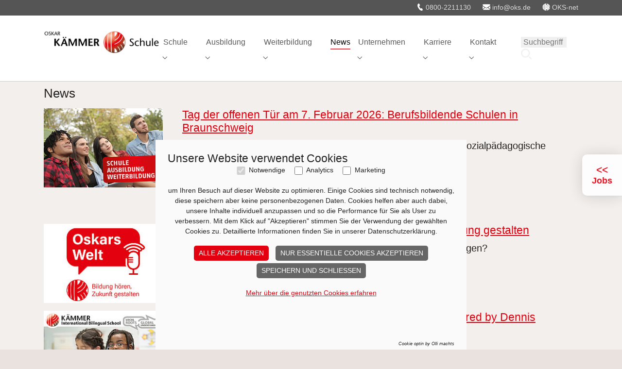

--- FILE ---
content_type: text/html; charset=utf-8
request_url: https://www.oks.de/news
body_size: 17517
content:
<!DOCTYPE html>
<html dir="ltr" lang="de-DE">
<head>

<meta charset="utf-8">
<!-- 
	Based on the TYPO3 Bootstrap Package by Benjamin Kott - https://www.bootstrap-package.com/

	This website is powered by TYPO3 - inspiring people to share!
	TYPO3 is a free open source Content Management Framework initially created by Kasper Skaarhoj and licensed under GNU/GPL.
	TYPO3 is copyright 1998-2026 of Kasper Skaarhoj. Extensions are copyright of their respective owners.
	Information and contribution at https://typo3.org/
-->


<link rel="icon" href="/fileadmin/templates/images/favicon.ico" type="image/vnd.microsoft.icon">
<title>News</title>
<meta http-equiv="x-ua-compatible" content="IE=edge" />
<meta name="generator" content="TYPO3 CMS" />
<meta name="viewport" content="width=device-width, initial-scale=1, minimum-scale=1" />
<meta name="robots" content="index,follow" />
<meta name="twitter:card" content="summary" />
<meta name="apple-mobile-web-app-capable" content="no" />
<meta name="google" content="notranslate" />

<link rel="stylesheet" href="/typo3temp/assets/compressed/merged-033e3fdfbf762eeeea4b770133bbe6b3-a2313995c11f8b96709f0cfa96e448a2.css?1761813743" media="all">
<link rel="stylesheet" href="/typo3temp/assets/compressed/merged-8cf7a870e44abdfd5f7f113dff3a4525-c96f77bbecbbc250be04e12cff821790.css?1761813743" media="all">


<script src="//code.jquery.com/jquery-3.7.1.min.js" type="text/javascript" integrity="sha512-v2CJ7UaYy4JwqLDIrZUI/4hqeoQieOmAZNXBeQyjo21dadnwR+8ZaIJVT8EE2iyI61OV8e6M8PP2/4hpQINQ/g==" crossorigin="anonymous"></script>
<script>window.jQuery || document.write('<script src="/typo3conf/ext/lib_jquery/Resources/Public/Vendor/jQuery/jquery-3.7.1.min.js" type="text/javascript"><\/script>')</script>

<script src="/typo3temp/assets/compressed/merged-b4632b6ed56555f009214e66da2db98d-c3dc23f7c1f3fc76f8acfdcc7dd6a49f.js?1761813743"></script>



<script> 
            window.dataLayer = window.dataLayer || [];
            function gtag(){dataLayer.push(arguments);}
    
            gtag('consent', 'default', {
              'ad_storage': 'denied',
              'ad_user_data': 'denied',
              'ad_personalization': 'denied',
              'analytics_storage': 'denied'
            });
            </script>
            
<script id="om-cookie-consent" type="application/json">{"group-1":{"cookie-3":{"header":["<!-- Google Tag Manager -->\r\n<script>(function(w,d,s,l,i){w[l]=w[l]||[];w[l].push({'gtm.start': new Date().getTime(),event:'gtm.js'});var f=d.getElementsByTagName(s)[0],j=d.createElement(s),dl=l!='dataLayer'?'&l='+l:'';j.async=true;j.src='https:\/\/www.googletagmanager.com\/gtm.js?id='+i+dl;f.parentNode.insertBefore(j,f);})(window,document,'script','dataLayer','GTM-TDRTT87');<\/script>\r\n<!-- End Google Tag Manager -->"]}},"group-2":{"cookie-2":{"header":[""]}}}</script>
<link rel="prev" href="/weiterbildung"><link rel="next" href="/unternehmen"><!-- Google Tag Manager -->
<script>(function(w,d,s,l,i){w[l]=w[l]||[];w[l].push({'gtm.start': new Date().getTime(),event:'gtm.js'});var f=d.getElementsByTagName(s)[0],j=d.createElement(s),dl=l!='dataLayer'?'&l='+l:'';j.async=true;j.src='https://www.googletagmanager.com/gtm.js?id='+i+dl;f.parentNode.insertBefore(j,f);})(window,document,'script','dataLayer','GTM-TDRTT87');</script>
<!-- End Google Tag Manager --><meta name="google-site-verification" content="NH6I54B4eU-d8m_2IK5_BXjwdZIWWxR5Oom3OiJppis" />
<meta name="google-site-verification" content="EjOVUnqFUhZIWAKIhxezI3V-ITva8Stj8FDuGdviZDI" />
<link rel="apple-touch-icon" sizes="180x180" href="/apple-touch-icon.png">
<link rel="icon" type="image/png" sizes="32x32" href="/favicon-32x32.png">
<link rel="icon" type="image/png" sizes="16x16" href="/favicon-16x16.png">
<link rel="manifest" href="/site.webmanifest">
<link rel="mask-icon" href="/safari-pinned-tab.svg" color="#e3000f">
<link rel="stylesheet" href="https://cdn.jsdelivr.net/npm/bootstrap-icons@1.11.3/font/bootstrap-icons.min.css">
<meta name="msapplication-TileColor" content="#da532c">
<meta name="theme-color" content="#ffffff">
<link rel="canonical" href="https://www.oks.de/news"/>
</head>
<body id="p5" class="page-5 pagelevel-1 language-0 backendlayout-default layout-default">

<div id="top"></div>
<div class="body-bg body-bg-top">

    



    




    <a class="visually-hidden-focusable page-skip-link" href="#page-content">
        <span>Zum Hauptinhalt springen</span>
    </a>
    <a class="visually-hidden-focusable page-skip-link" href="#page-footer">
        <span>Skip to page footer</span>
    </a>

    




<header id="page-social-header" class="navbar-inverse">
    <div class="container" class="navbar navbar-inverse">
        <nav>
            <ul class="navbar-social">
				<li class="nav-item ">
					<a href="http://portal.oks.de" class="nav-link" target="_blank" title="OKS net betreten">
						<img src="/fileadmin/logos/icon_oksnet_klein.svg">&nbsp;<span class="nav-link-text">OKS-net</span>
					</a>
				</li>
				<li class="nav-item ">
					<a href="mailto:info@oks.de" class="nav-link" title="Mail senden">
						<img src="/fileadmin/logos/icon_mail_klein.svg">&nbsp;<span class="nav-link-text">info@oks.de</span>
					</a>
				</li>
				<li class="nav-item">
					<a href="tel:+498002211130" class="nav-link" title="0800 2211130">
						<img src="/fileadmin/logos/icon_telefon_klein.svg">&nbsp;0800-2211130
					</a>
				</li>
			</ul>
		</nav>
    </div>
</header>
<header id="page-header" class="bp-page-header navbar navbar-mainnavigation navbar-default navbar-has-image navbar-top navbar-fixed-top">
    <div class="container container-mainnavigation">
        
<a class="navbar-brand navbar-brand-image" title="Home" href="/">
    
            <img class="navbar-brand-logo-normal" src="/fileadmin/templates/images/oskar_kaemmer_schule_std.png" alt="Wir machen Bildung: Oskar Kämmer Schule gGmbH" height="102" width="180">
            
                <img class="navbar-brand-logo-inverted" src="/fileadmin/templates/images/oskar_kaemmer_schule_inv.png" alt="Wir machen Bildung: Oskar Kämmer Schule gGmbH" height="102" width="180">
            
        
</a>


        
            
<button class="navbar-toggler collapsed" type="button" data-bs-toggle="collapse" data-bs-target="#mainnavigation" aria-controls="mainnavigation" aria-expanded="false" aria-label="Navigation umschalten">
    <span class="navbar-toggler-icon"></span>
</button>


            <nav aria-label="Main navigation" id="mainnavigation" class="collapse navbar-collapse">
                



                

    <ul class="navbar-nav">
        
            

                    
                    
                        
                            
                        
                    
                        
                            
                        
                    
                        
                            
                        
                    
                        
                            
                        
                    
                    <li class="nav-item nav-style-mega">
                        <a
                            id="nav-item-2"
                            href="/schule"
                            class="nav-link nav-link-main"
                            
                            
                            aria-current="false"
                            >
                            
                            <span class="nav-link-text">
                                Schule
                                
                            </span>
                        </a>
                        
                            <button
                                type="button"
                                id="nav-toggle-2"
                                class="nav-link nav-link-toggle"
                                data-bs-toggle="dropdown"
                                data-bs-display="static"
                                aria-haspopup="true"
                                aria-expanded="false"
                                >
                                <span class="nav-link-indicator" aria-hidden="true"></span>
                                <span class="nav-link-text visually-hidden">Submenu for "Schule"</span>
                            </button>
                        
                        <div class="dropdown-menu dropdown-menu-mega">
                            
    
        <ul class="dropdown-nav" data-level="2">
            
            
                
                        <li class="nav-item">
                            <a class="nav-link nav-link-dropdown" href="/berufsfachschulen" title="Berufsfachschulen">
                                
                                <span class="nav-link-text">
                                    Berufsfachschulen
                                    
                                </span>
                            </a>
                            
    
        <ul class="dropdown-nav" data-level="3">
            
            
                
                        <li class="nav-item">
                            <a class="nav-link nav-link-dropdown" href="/berufsfachschulen/pflege" title="Pflege">
                                
                                <span class="nav-link-text">
                                    Pflege
                                    
                                </span>
                            </a>
                            
    

                        </li>
                    
            
                
                        <li class="nav-item">
                            <a class="nav-link nav-link-dropdown" href="/berufsfachschulen/berufsvorbereitungsjahr" title="Berufsvorbereitungsjahr">
                                
                                <span class="nav-link-text">
                                    Berufsvorbereitungsjahr
                                    
                                </span>
                            </a>
                            
    

                        </li>
                    
            
                
                        <li class="nav-item">
                            <a class="nav-link nav-link-dropdown" href="/berufsfachschulen/ergotherapie" title="Ergotherapie">
                                
                                <span class="nav-link-text">
                                    Ergotherapie
                                    
                                </span>
                            </a>
                            
    

                        </li>
                    
            
                
                        <li class="nav-item">
                            <a class="nav-link nav-link-dropdown" href="/berufsfachschulen/fremdsprachen" title="Fremdsprachen">
                                
                                <span class="nav-link-text">
                                    Fremdsprachen
                                    
                                </span>
                            </a>
                            
    

                        </li>
                    
            
                
                        <li class="nav-item">
                            <a class="nav-link nav-link-dropdown" href="/berufsfachschulen/gestaltungstechnische-assistenz" title="Gestaltungstechnische Assistenz">
                                
                                <span class="nav-link-text">
                                    Gestaltungstechnische Assistenz
                                    
                                </span>
                            </a>
                            
    

                        </li>
                    
            
                
                        <li class="nav-item">
                            <a class="nav-link nav-link-dropdown" href="/berufsfachschulen/physiotherapie" title="Physiotherapie">
                                
                                <span class="nav-link-text">
                                    Physiotherapie
                                    
                                </span>
                            </a>
                            
    

                        </li>
                    
            
                
                        <li class="nav-item">
                            <a class="nav-link nav-link-dropdown" href="/berufsfachschulen/sozialpaedagogische-assistenz" title="Sozialpädagogische Assistenz">
                                
                                <span class="nav-link-text">
                                    Sozialpädagogische Assistenz
                                    
                                </span>
                            </a>
                            
    

                        </li>
                    
            
        </ul>
    

                        </li>
                    
            
                
                        <li class="nav-item">
                            <a class="nav-link nav-link-dropdown" href="/fachoberschulen" title="Fachoberschulen">
                                
                                <span class="nav-link-text">
                                    Fachoberschulen
                                    
                                </span>
                            </a>
                            
    
        <ul class="dropdown-nav" data-level="3">
            
            
                
                        <li class="nav-item">
                            <a class="nav-link nav-link-dropdown" href="/fachoberschulen/gestaltung" title="Gestaltung">
                                
                                <span class="nav-link-text">
                                    Gestaltung
                                    
                                </span>
                            </a>
                            
    

                        </li>
                    
            
                
                        <li class="nav-item">
                            <a class="nav-link nav-link-dropdown" href="/fachoberschulen/gesundheit-und-soziales" title="Gesundheit und Soziales">
                                
                                <span class="nav-link-text">
                                    Gesundheit und Soziales
                                    
                                </span>
                            </a>
                            
    

                        </li>
                    
            
                
                        <li class="nav-item">
                            <a class="nav-link nav-link-dropdown" href="/fachoberschulen/wirtschaft-und-verwaltung" title="Wirtschaft und Verwaltung">
                                
                                <span class="nav-link-text">
                                    Wirtschaft und Verwaltung
                                    
                                </span>
                            </a>
                            
    

                        </li>
                    
            
        </ul>
    

                        </li>
                    
            
                
                        <li class="nav-item">
                            <a class="nav-link nav-link-dropdown" href="/fachschulen" title="Fachschulen">
                                
                                <span class="nav-link-text">
                                    Fachschulen
                                    
                                </span>
                            </a>
                            
    
        <ul class="dropdown-nav" data-level="3">
            
            
                
                        <li class="nav-item">
                            <a class="nav-link nav-link-dropdown" href="/fachschulen/sozialpaedagogik" title="Sozialpädagogik">
                                
                                <span class="nav-link-text">
                                    Sozialpädagogik
                                    
                                </span>
                            </a>
                            
    

                        </li>
                    
            
        </ul>
    

                        </li>
                    
            
                
                        <li class="nav-item">
                            <a class="nav-link nav-link-dropdown" href="/schule/allgemeinbildende-schulen-beratung" title="Allgemeinbildende Schulen / Beratung">
                                
                                <span class="nav-link-text">
                                    Allgemeinbildende Schulen / Beratung
                                    
                                </span>
                            </a>
                            
    
        <ul class="dropdown-nav" data-level="3">
            
            
                
                        <li class="nav-item">
                            <a class="nav-link nav-link-dropdown" href="/bilinguale-grundschule-powered-by-dennis-schroeder" title="Bilinguale Grundschule powered by Dennis Schröder">
                                
                                <span class="nav-link-text">
                                    Bilinguale Grundschule powered by Dennis Schröder
                                    
                                </span>
                            </a>
                            
    

                        </li>
                    
            
                
                        <li class="nav-item">
                            <a class="nav-link nav-link-dropdown" href="/schule/grundschulen" title="Grundschulen">
                                
                                <span class="nav-link-text">
                                    Grundschulen
                                    
                                </span>
                            </a>
                            
    

                        </li>
                    
            
                
                        <li class="nav-item">
                            <a class="nav-link nav-link-dropdown" href="/schule/sekundar-und-realschulen" title="Sekundar- und Realschulen">
                                
                                <span class="nav-link-text">
                                    Sekundar- und Realschulen
                                    
                                </span>
                            </a>
                            
    

                        </li>
                    
            
                
                        <li class="nav-item">
                            <a class="nav-link nav-link-dropdown" href="/schule/gymnasium" title="Gymnasium">
                                
                                <span class="nav-link-text">
                                    Gymnasium
                                    
                                </span>
                            </a>
                            
    

                        </li>
                    
            
                
                        <li class="nav-item">
                            <a class="nav-link nav-link-dropdown" href="/kindertagesstaetten" title="Kindertagesstätten">
                                
                                <span class="nav-link-text">
                                    Kindertagesstätten
                                    
                                </span>
                            </a>
                            
    

                        </li>
                    
            
        </ul>
    

                        </li>
                    
            
        </ul>
    




                        </div>
                    </li>

                
        
            

                    
                    
                        
                            
                        
                    
                        
                            
                        
                    
                        
                    
                    <li class="nav-item nav-style-mega">
                        <a
                            id="nav-item-3"
                            href="/ausbildung"
                            class="nav-link nav-link-main"
                            
                            
                            aria-current="false"
                            >
                            
                            <span class="nav-link-text">
                                Ausbildung
                                
                            </span>
                        </a>
                        
                            <button
                                type="button"
                                id="nav-toggle-3"
                                class="nav-link nav-link-toggle"
                                data-bs-toggle="dropdown"
                                data-bs-display="static"
                                aria-haspopup="true"
                                aria-expanded="false"
                                >
                                <span class="nav-link-indicator" aria-hidden="true"></span>
                                <span class="nav-link-text visually-hidden">Submenu for "Ausbildung"</span>
                            </button>
                        
                        <div class="dropdown-menu dropdown-menu-mega">
                            
    
        <ul class="dropdown-nav" data-level="2">
            
            
                
                        <li class="nav-item">
                            <a class="nav-link nav-link-dropdown" href="/ausbildung/arbeitsmarktdienstleistungen" title="Arbeitsmarktdienstleistungen">
                                
                                <span class="nav-link-text">
                                    Arbeitsmarktdienstleistungen
                                    
                                </span>
                            </a>
                            
    
        <ul class="dropdown-nav" data-level="3">
            
            
                
                        <li class="nav-item">
                            <a class="nav-link nav-link-dropdown" href="/ausbildung/arbeitsmarktdienstleistungen/brafo" title="BRAFO">
                                
                                <span class="nav-link-text">
                                    BRAFO
                                    
                                </span>
                            </a>
                            
    

                        </li>
                    
            
                
                        <li class="nav-item">
                            <a class="nav-link nav-link-dropdown" href="/ausbildung/arbeitsmarktdienstleistungen/bereb-bop-boge" title="BerEb/BOP/BOGE">
                                
                                <span class="nav-link-text">
                                    BerEb/BOP/BOGE
                                    
                                </span>
                            </a>
                            
    

                        </li>
                    
            
                
                        <li class="nav-item">
                            <a class="nav-link nav-link-dropdown" href="/ausbildung/arbeitsmarktdienstleistungen/bae-bae-reha" title="BaE/BaE-Reha">
                                
                                <span class="nav-link-text">
                                    BaE/BaE-Reha
                                    
                                </span>
                            </a>
                            
    

                        </li>
                    
            
                
                        <li class="nav-item">
                            <a class="nav-link nav-link-dropdown" href="/ausbildung/arbeitsmarktdienstleistungen/bvb-bvb-reha" title="BvB/BvB-Reha">
                                
                                <span class="nav-link-text">
                                    BvB/BvB-Reha
                                    
                                </span>
                            </a>
                            
    

                        </li>
                    
            
                
                        <li class="nav-item">
                            <a class="nav-link nav-link-dropdown" href="/ausbildung/arbeitsmarktdienstleistungen/asa" title="AsA">
                                
                                <span class="nav-link-text">
                                    AsA
                                    
                                </span>
                            </a>
                            
    

                        </li>
                    
            
                
                        <li class="nav-item">
                            <a class="nav-link nav-link-dropdown" href="/ausbildung/arbeitsmarktdienstleistungen/abe" title="AbE">
                                
                                <span class="nav-link-text">
                                    AbE
                                    
                                </span>
                            </a>
                            
    

                        </li>
                    
            
                
                        <li class="nav-item">
                            <a class="nav-link nav-link-dropdown" href="/ausbildung/arbeitsmarktdienstleistungen/fbw" title="FbW">
                                
                                <span class="nav-link-text">
                                    FbW
                                    
                                </span>
                            </a>
                            
    

                        </li>
                    
            
        </ul>
    

                        </li>
                    
            
                
                        <li class="nav-item">
                            <a class="nav-link nav-link-dropdown" href="/berufsfachschulen" title="Berufsbildende Schulen">
                                
                                <span class="nav-link-text">
                                    Berufsbildende Schulen
                                    
                                </span>
                            </a>
                            
    
        <ul class="dropdown-nav" data-level="3">
            
            
                
                        <li class="nav-item">
                            <a class="nav-link nav-link-dropdown" href="/berufsfachschulen/pflege" title="Pflege">
                                
                                <span class="nav-link-text">
                                    Pflege
                                    
                                </span>
                            </a>
                            
    

                        </li>
                    
            
                
                        <li class="nav-item">
                            <a class="nav-link nav-link-dropdown" href="/berufsfachschulen/berufsvorbereitungsjahr" title="Berufsvorbereitungsjahr">
                                
                                <span class="nav-link-text">
                                    Berufsvorbereitungsjahr
                                    
                                </span>
                            </a>
                            
    

                        </li>
                    
            
                
                        <li class="nav-item">
                            <a class="nav-link nav-link-dropdown" href="/berufsfachschulen/ergotherapie" title="Ergotherapie">
                                
                                <span class="nav-link-text">
                                    Ergotherapie
                                    
                                </span>
                            </a>
                            
    

                        </li>
                    
            
                
                        <li class="nav-item">
                            <a class="nav-link nav-link-dropdown" href="/berufsfachschulen/fremdsprachen" title="Fremdsprachen">
                                
                                <span class="nav-link-text">
                                    Fremdsprachen
                                    
                                </span>
                            </a>
                            
    

                        </li>
                    
            
                
                        <li class="nav-item">
                            <a class="nav-link nav-link-dropdown" href="/berufsfachschulen/gestaltungstechnische-assistenz" title="Gestaltungstechnische Assistenz">
                                
                                <span class="nav-link-text">
                                    Gestaltungstechnische Assistenz
                                    
                                </span>
                            </a>
                            
    

                        </li>
                    
            
                
                        <li class="nav-item">
                            <a class="nav-link nav-link-dropdown" href="/berufsfachschulen/physiotherapie" title="Physiotherapie">
                                
                                <span class="nav-link-text">
                                    Physiotherapie
                                    
                                </span>
                            </a>
                            
    

                        </li>
                    
            
                
                        <li class="nav-item">
                            <a class="nav-link nav-link-dropdown" href="/berufsfachschulen/sozialpaedagogische-assistenz" title="Sozialpädagogische Assistenz">
                                
                                <span class="nav-link-text">
                                    Sozialpädagogische Assistenz
                                    
                                </span>
                            </a>
                            
    

                        </li>
                    
            
        </ul>
    

                        </li>
                    
            
                
                        <li class="nav-item">
                            <a class="nav-link nav-link-dropdown" href="/ausbildung/beratung" title="Beratung">
                                
                                <span class="nav-link-text">
                                    Beratung
                                    
                                </span>
                            </a>
                            
    

                        </li>
                    
            
        </ul>
    




                        </div>
                    </li>

                
        
            

                    
                    
                        
                    
                        
                    
                        
                    
                        
                    
                        
                    
                        
                    
                        
                    
                    <li class="nav-item nav-style-simple">
                        <a
                            id="nav-item-4"
                            href="/weiterbildung"
                            class="nav-link nav-link-main"
                            
                            
                            aria-current="false"
                            >
                            
                            <span class="nav-link-text">
                                Weiterbildung
                                
                            </span>
                        </a>
                        
                            <button
                                type="button"
                                id="nav-toggle-4"
                                class="nav-link nav-link-toggle"
                                data-bs-toggle="dropdown"
                                data-bs-display="static"
                                aria-haspopup="true"
                                aria-expanded="false"
                                >
                                <span class="nav-link-indicator" aria-hidden="true"></span>
                                <span class="nav-link-text visually-hidden">Submenu for "Weiterbildung"</span>
                            </button>
                        
                        <div class="dropdown-menu dropdown-menu-simple">
                            
    
        <ul class="dropdown-nav" data-level="2">
            
            
                
                        <li class="nav-item">
                            <a class="nav-link nav-link-dropdown" href="/weiterbildung/aufstiegsqualifizierung" title="Aufstiegsqualifizierung">
                                
                                <span class="nav-link-text">
                                    Aufstiegsqualifizierung
                                    
                                </span>
                            </a>
                            
    

                        </li>
                    
            
                
                        <li class="nav-item">
                            <a class="nav-link nav-link-dropdown" href="/weiterbildung/qualifizierung-und-umschulung" title="Qualifizierung und Umschulung">
                                
                                <span class="nav-link-text">
                                    Qualifizierung und Umschulung
                                    
                                </span>
                            </a>
                            
    

                        </li>
                    
            
                
                        <li class="nav-item">
                            <a class="nav-link nav-link-dropdown" href="/weiterbildung/deutsch-sprachkurse" title="Deutsch-Sprachkurse">
                                
                                <span class="nav-link-text">
                                    Deutsch-Sprachkurse
                                    
                                </span>
                            </a>
                            
    

                        </li>
                    
            
                
                        <li class="nav-item">
                            <a class="nav-link nav-link-dropdown" href="/weiterbildung/reza" title="ReZA">
                                
                                <span class="nav-link-text">
                                    ReZA
                                    
                                </span>
                            </a>
                            
    

                        </li>
                    
            
                
                        <li class="nav-item">
                            <a class="nav-link nav-link-dropdown" href="/weiterbildung/beratung" title="Beratung">
                                
                                <span class="nav-link-text">
                                    Beratung
                                    
                                </span>
                            </a>
                            
    

                        </li>
                    
            
                
                        <li class="nav-item">
                            <a class="nav-link nav-link-dropdown" href="/ki-readiness" title="KI-Readiness">
                                
                                <span class="nav-link-text">
                                    KI-Readiness
                                    
                                </span>
                            </a>
                            
    

                        </li>
                    
            
                
                        <li class="nav-item">
                            <a class="nav-link nav-link-dropdown" href="/ki-scout" title="KI-Scout">
                                
                                <span class="nav-link-text">
                                    KI-Scout
                                    
                                </span>
                            </a>
                            
    

                        </li>
                    
            
        </ul>
    




                        </div>
                    </li>

                
        
            

                    
                    
                    <li class="nav-item">
                        <a
                            id="nav-item-5"
                            href="/news"
                            class="nav-link nav-link-main active"
                            
                            
                            aria-current="true"
                            >
                            
                            <span class="nav-link-text">
                                News
                                 <span class="visually-hidden">(current)</span>
                            </span>
                        </a>
                        
                        <div class="dropdown-menu">
                            
    




                        </div>
                    </li>

                
        
            

                    
                    
                        
                    
                        
                    
                        
                    
                        
                    
                        
                    
                        
                    
                        
                            
                        
                    
                        
                    
                        
                    
                        
                    
                        
                    
                        
                    
                    <li class="nav-item nav-style-mega">
                        <a
                            id="nav-item-6"
                            href="/unternehmen"
                            class="nav-link nav-link-main"
                            
                            
                            aria-current="false"
                            >
                            
                            <span class="nav-link-text">
                                Unternehmen
                                
                            </span>
                        </a>
                        
                            <button
                                type="button"
                                id="nav-toggle-6"
                                class="nav-link nav-link-toggle"
                                data-bs-toggle="dropdown"
                                data-bs-display="static"
                                aria-haspopup="true"
                                aria-expanded="false"
                                >
                                <span class="nav-link-indicator" aria-hidden="true"></span>
                                <span class="nav-link-text visually-hidden">Submenu for "Unternehmen"</span>
                            </button>
                        
                        <div class="dropdown-menu dropdown-menu-mega">
                            
    
        <ul class="dropdown-nav" data-level="2">
            
            
                
                        <li class="nav-item">
                            <a class="nav-link nav-link-dropdown" href="/unternehmen/leitbild" title="Leitbild">
                                
                                <span class="nav-link-text">
                                    Leitbild
                                    
                                </span>
                            </a>
                            
    

                        </li>
                    
            
                
                        <li class="nav-item">
                            <a class="nav-link nav-link-dropdown" href="/unternehmen/team" title="Team">
                                
                                <span class="nav-link-text">
                                    Team
                                    
                                </span>
                            </a>
                            
    

                        </li>
                    
            
                
                        <li class="nav-item">
                            <a class="nav-link nav-link-dropdown" href="/unternehmen/standorte" title="Standorte">
                                
                                <span class="nav-link-text">
                                    Standorte
                                    
                                </span>
                            </a>
                            
    

                        </li>
                    
            
                
                        <li class="nav-item">
                            <a class="nav-link nav-link-dropdown" href="/unternehmen/toechter" title="Töchter">
                                
                                <span class="nav-link-text">
                                    Töchter
                                    
                                </span>
                            </a>
                            
    

                        </li>
                    
            
                
                        <li class="nav-item">
                            <a class="nav-link nav-link-dropdown" href="/unternehmen/internationale-projekte" title="Internationale Projekte">
                                
                                <span class="nav-link-text">
                                    Internationale Projekte
                                    
                                </span>
                            </a>
                            
    

                        </li>
                    
            
                
                        <li class="nav-item">
                            <a class="nav-link nav-link-dropdown" href="/unternehmen/partner" title="Partner">
                                
                                <span class="nav-link-text">
                                    Partner
                                    
                                </span>
                            </a>
                            
    

                        </li>
                    
            
                
                        <li class="nav-item">
                            <a class="nav-link nav-link-dropdown" href="/unternehmen/jugendhilfe" title="Jugendhilfe">
                                
                                <span class="nav-link-text">
                                    Jugendhilfe
                                    
                                </span>
                            </a>
                            
    
        <ul class="dropdown-nav" data-level="3">
            
            
                
                        <li class="nav-item">
                            <a class="nav-link nav-link-dropdown" href="/unternehmen/stationaere-jugendwohngruppe" title="Stationäre Jugendwohngruppe">
                                
                                <span class="nav-link-text">
                                    Stationäre Jugendwohngruppe
                                    
                                </span>
                            </a>
                            
    

                        </li>
                    
            
                
                        <li class="nav-item">
                            <a class="nav-link nav-link-dropdown" href="/unternehmen/wohnen-und-bilden/flexible-ambulante-hilfen" title="Flexible / ambulante Hilfen">
                                
                                <span class="nav-link-text">
                                    Flexible / ambulante Hilfen
                                    
                                </span>
                            </a>
                            
    

                        </li>
                    
            
        </ul>
    

                        </li>
                    
            
                
                        <li class="nav-item">
                            <a class="nav-link nav-link-dropdown" href="/unternehmen/meerhilfe" title="Meer:hilfe">
                                
                                <span class="nav-link-text">
                                    Meer:hilfe
                                    
                                </span>
                            </a>
                            
    

                        </li>
                    
            
                
                        <li class="nav-item">
                            <a class="nav-link nav-link-dropdown" href="/unternehmen/glueckskinder" title="Glückskinder">
                                
                                <span class="nav-link-text">
                                    Glückskinder
                                    
                                </span>
                            </a>
                            
    

                        </li>
                    
            
                
                        <li class="nav-item">
                            <a class="nav-link nav-link-dropdown" href="/podcast" title="Podcast „Oskars Welt“">
                                
                                <span class="nav-link-text">
                                    Podcast „Oskars Welt“
                                    
                                </span>
                            </a>
                            
    

                        </li>
                    
            
                
                        <li class="nav-item">
                            <a class="nav-link nav-link-dropdown" href="/unternehmen/gastronomie" title="Gastronomie">
                                
                                <span class="nav-link-text">
                                    Gastronomie
                                    
                                </span>
                            </a>
                            
    

                        </li>
                    
            
                
                        <li class="nav-item">
                            <a class="nav-link nav-link-dropdown" href="/unternehmen/beratung" title="Beratung">
                                
                                <span class="nav-link-text">
                                    Beratung
                                    
                                </span>
                            </a>
                            
    

                        </li>
                    
            
        </ul>
    




                        </div>
                    </li>

                
        
            

                    
                    
                        
                    
                        
                    
                    <li class="nav-item nav-style-simple">
                        <a
                            id="nav-item-54"
                            href="/karriere"
                            class="nav-link nav-link-main"
                            
                            
                            aria-current="false"
                            >
                            
                            <span class="nav-link-text">
                                Karriere
                                
                            </span>
                        </a>
                        
                            <button
                                type="button"
                                id="nav-toggle-54"
                                class="nav-link nav-link-toggle"
                                data-bs-toggle="dropdown"
                                data-bs-display="static"
                                aria-haspopup="true"
                                aria-expanded="false"
                                >
                                <span class="nav-link-indicator" aria-hidden="true"></span>
                                <span class="nav-link-text visually-hidden">Submenu for "Karriere"</span>
                            </button>
                        
                        <div class="dropdown-menu dropdown-menu-simple">
                            
    
        <ul class="dropdown-nav" data-level="2">
            
            
                
                        <li class="nav-item">
                            <a class="nav-link nav-link-dropdown" href="/karriere" title="Stellenangebote">
                                
                                <span class="nav-link-text">
                                    Stellenangebote
                                    
                                </span>
                            </a>
                            
    

                        </li>
                    
            
                
                        <li class="nav-item">
                            <a class="nav-link nav-link-dropdown" href="/karriere/initiativbewerbung" title="Initiativbewerbung">
                                
                                <span class="nav-link-text">
                                    Initiativbewerbung
                                    
                                </span>
                            </a>
                            
    

                        </li>
                    
            
        </ul>
    




                        </div>
                    </li>

                
        
            

                    
                    
                        
                    
                        
                    
                    <li class="nav-item nav-style-simple">
                        <a
                            id="nav-item-8"
                            href="/kontakt"
                            class="nav-link nav-link-main"
                            
                            
                            aria-current="false"
                            >
                            
                            <span class="nav-link-text">
                                Kontakt
                                
                            </span>
                        </a>
                        
                            <button
                                type="button"
                                id="nav-toggle-8"
                                class="nav-link nav-link-toggle"
                                data-bs-toggle="dropdown"
                                data-bs-display="static"
                                aria-haspopup="true"
                                aria-expanded="false"
                                >
                                <span class="nav-link-indicator" aria-hidden="true"></span>
                                <span class="nav-link-text visually-hidden">Submenu for "Kontakt"</span>
                            </button>
                        
                        <div class="dropdown-menu dropdown-menu-simple">
                            
    
        <ul class="dropdown-nav" data-level="2">
            
            
                
                        <li class="nav-item">
                            <a class="nav-link nav-link-dropdown" href="/impressum" title="Impressum">
                                
                                <span class="nav-link-text">
                                    Impressum
                                    
                                </span>
                            </a>
                            
    

                        </li>
                    
            
                
                        <li class="nav-item">
                            <a class="nav-link nav-link-dropdown" href="/datenschutz" title="Datenschutzerklärung">
                                
                                <span class="nav-link-text">
                                    Datenschutzerklärung
                                    
                                </span>
                            </a>
                            
    

                        </li>
                    
            
        </ul>
    




                        </div>
                    </li>

                
        
	
	<li class="navSearch">
		<div class="tx-kesearch-pi1">
			<form method="get" id="form_kesearch_searchfield" name="form_kesearch_searchfield" action="/">
				<fieldset class="kesearch_searchbox">
					<input type="hidden" name="id" value="36">
					<input type="text" id="ke_search_sword" name="tx_kesearch_pi1[sword]" value="" placeholder="Suchbegriff">
					<input type="image" id="kesearch_submit" src="data:image/svg+xml,%3C%3Fxml version='1.0' encoding='utf-8'%3F%3E%3Csvg version='1.1' id='lupe' xmlns='http://www.w3.org/2000/svg' xmlns:xlink='http://www.w3.org/1999/xlink' x='0px' y='0px' viewBox='0 0 200 200' style='enable-background:new 0 0 200 200;' xml:space='preserve'%3E%3Cstyle type='text/css'%3E .st0%7Bfill:%23FFFFFF;%7D%0A%3C/style%3E%3Cg%3E%3Cellipse transform='matrix(0.9732 -0.2298 0.2298 0.9732 -17.5438 22.1675)' class='st0' cx='86.42' cy='86.42' rx='56.58' ry='56.58'/%3E%3Cpath class='st0' d='M0,0v200h200V0H0z M10,86.42C10,44.28,44.28,10,86.42,10s76.42,34.28,76.42,76.42s-34.28,76.42-76.42,76.42 S10,128.56,10,86.42z M188.02,188.02c-1.94,1.94-4.48,2.91-7.02,2.91s-5.08-0.97-7.02-2.91l-33.97-33.97 c5.2-4.13,9.9-8.83,14.03-14.03l33.97,33.97C191.89,177.86,191.89,184.14,188.02,188.02z'/%3E%3C/g%3E%3C/svg%3E" alt="" class="submit">
					<input id="kesearchpagenumber" type="hidden" name="tx_kesearch_pi1[page]" value="1">
					<input id="resetFilters" type="hidden" name="tx_kesearch_pi1[resetFilters]" value="0">
					<input id="sortByField" type="hidden" name="tx_kesearch_pi1[sortByField]" value="">
					<input id="sortByDir" type="hidden" name="tx_kesearch_pi1[sortByDir]" value="">
				</fieldset>
			</form>
		</div>
	</li>

    </ul>







                



            </nav>
        
    </div>
</header>



    

    


    



    <main id="page-content" class="bp-page-content main-section">
        <!--TYPO3SEARCH_begin-->
        

    

    <div class="section section-default">
        








        <div id="c5" class=" frame frame-default frame-type-news_pi1 frame-layout-default frame-size-default frame-height-default frame-background-none frame-space-before-none frame-space-after-none frame-no-backgroundimage">
            <div class="frame-group-container">
                <div class="frame-group-inner">
                    



                    <div class="frame-container frame-container-default">
                        <div class="frame-inner">
                            
    
    



    

    
        <div class="frame-header">
            

    
            
                

    
            <h2 class="element-header  ">
                <span>News</span>
            </h2>
        



            
        



            



            



        </div>
    



    

    
    
<div class="news">
    
	<!--TYPO3SEARCH_end-->
	
			<div class="news-list-view" id="news-container-5">
				
                        
                            

                        
                        
                            
<!--
	=====================
		Partials/List/Item.html
-->

<div class="row news-list-item">
	<div class="col-md-3">
		<a title="Tag der offenen Tür am 7. Februar 2026: Berufsbildende Schulen in Braunschweig" href="/news/tag-der-offenen-tuer-am-7-februar-2026-berufsbildende-schulen-in-braunschweig">
			
					<img class="img-responsive" src="/fileadmin/_processed_/3/c/csm_infotagberufsbildendeschulenbs_13cc62682f.jpg" width="240" height="160" loading="lazy" alt="" />
				
		</a>
	</div>

	<div class="col-md-9 articletype-0" itemscope="itemscope" itemtype="http://schema.org/Article">
		<h3 itemprop="headline">
			<a itemprop="url" title="Tag der offenen Tür am 7. Februar 2026: Berufsbildende Schulen in Braunschweig" href="/news/tag-der-offenen-tuer-am-7-februar-2026-berufsbildende-schulen-in-braunschweig">
				Tag der offenen Tür am 7. Februar 2026: Berufsbildende Schulen in Braunschweig
			</a>
		</h3>

		
<div class="extra">
	<!-- author -->
	

	<!-- date -->
	<span class="glyphicon glyphicon-calendar"> </span>
	<time itemprop="datePublished" datetime="2026-01-26">
		26.01.2026
	</time>

	<!-- category -->
	

	
</div>



		<!-- teaser -->
		<div class="lead" itemprop="description">
			
				
						<p>Sie möchten unsere Fachoberschulen und die Berufsfachschule Sozialpädagogische Assistenz in Braunschweig näher kennenlernen?
</p>
<p>Wir laden Sie herzlich…</p>
					
			
		</div>

		<a class="btn btn-default btn-read-more" title="Tag der offenen Tür am 7. Februar 2026: Berufsbildende Schulen in Braunschweig" href="/news/tag-der-offenen-tuer-am-7-februar-2026-berufsbildende-schulen-in-braunschweig">
			Weiterlesen
		</a>
	</div>
</div>


                        
                            
<!--
	=====================
		Partials/List/Item.html
-->

<div class="row news-list-item">
	<div class="col-md-3">
		<a title="Neue Podcast-Reihe: „Oskars Welt“. Zukunft hören, Bildung gestalten" href="/news/neue-podcast-reihe-oskars-welt-zukunft-hoeren-bildung-gestalten">
			
					<img class="img-responsive" src="/fileadmin/_processed_/7/e/csm_oks_podcast_c50a18d5e2.jpg" width="240" height="160" loading="lazy" alt="" />
				
		</a>
	</div>

	<div class="col-md-9 articletype-0" itemscope="itemscope" itemtype="http://schema.org/Article">
		<h3 itemprop="headline">
			<a itemprop="url" title="Neue Podcast-Reihe: „Oskars Welt“. Zukunft hören, Bildung gestalten" href="/news/neue-podcast-reihe-oskars-welt-zukunft-hoeren-bildung-gestalten">
				Neue Podcast-Reihe: „Oskars Welt“. Zukunft hören, Bildung gestalten
			</a>
		</h3>

		
<div class="extra">
	<!-- author -->
	

	<!-- date -->
	<span class="glyphicon glyphicon-calendar"> </span>
	<time itemprop="datePublished" datetime="2026-01-17">
		17.01.2026
	</time>

	<!-- category -->
	

	
</div>



		<!-- teaser -->
		<div class="lead" itemprop="description">
			
				
						<p>Was macht Bildung heute aus – und wie gestalten wir sie von morgen?</p>
					
			
		</div>

		<a class="btn btn-default btn-read-more" title="Neue Podcast-Reihe: „Oskars Welt“. Zukunft hören, Bildung gestalten" href="/news/neue-podcast-reihe-oskars-welt-zukunft-hoeren-bildung-gestalten">
			Weiterlesen
		</a>
	</div>
</div>


                        
                            
<!--
	=====================
		Partials/List/Item.html
-->

<div class="row news-list-item">
	<div class="col-md-3">
		<a title="Infoabend am 22. Januar – Bilinguale Grundschule powered by Dennis Schröder" href="/news/infoabend-am-22-januar-bilinguale-grundschule-powered-by-dennis-schroeder">
			
					<img class="img-responsive" src="/fileadmin/_processed_/7/8/csm_dsg_60240bdbd8.jpg" width="240" height="160" loading="lazy" alt="" />
				
		</a>
	</div>

	<div class="col-md-9 articletype-0" itemscope="itemscope" itemtype="http://schema.org/Article">
		<h3 itemprop="headline">
			<a itemprop="url" title="Infoabend am 22. Januar – Bilinguale Grundschule powered by Dennis Schröder" href="/news/infoabend-am-22-januar-bilinguale-grundschule-powered-by-dennis-schroeder">
				Infoabend am 22. Januar – Bilinguale Grundschule powered by Dennis Schröder
			</a>
		</h3>

		
<div class="extra">
	<!-- author -->
	

	<!-- date -->
	<span class="glyphicon glyphicon-calendar"> </span>
	<time itemprop="datePublished" datetime="2026-01-14">
		14.01.2026
	</time>

	<!-- category -->
	

	
</div>



		<!-- teaser -->
		<div class="lead" itemprop="description">
			
				
						<p>Wir laden herzlich zum Infoabend 
</p>
<p>am 22.01. um 17 Uhr 
</p>
<p>in die Moselstraße 17 in Braunschweig ein.
</p>
<p>&nbsp;</p>
					
			
		</div>

		<a class="btn btn-default btn-read-more" title="Infoabend am 22. Januar – Bilinguale Grundschule powered by Dennis Schröder" href="/news/infoabend-am-22-januar-bilinguale-grundschule-powered-by-dennis-schroeder">
			Weiterlesen
		</a>
	</div>
</div>


                        
                            
<!--
	=====================
		Partials/List/Item.html
-->

<div class="row news-list-item">
	<div class="col-md-3">
		<a title="Tag der offenen Tür am 8. November 2025: Berufsbildende Schulen in Magdeburg" href="/news/tag-der-offenen-tuer-am-8-november-2025-berufsbildende-schulen-in-magdeburg">
			
					<img class="img-responsive" src="/fileadmin/_processed_/a/e/csm_infotag__8_november_2025_3300fe47ec.jpg" width="240" height="160" loading="lazy" alt="" />
				
		</a>
	</div>

	<div class="col-md-9 articletype-0" itemscope="itemscope" itemtype="http://schema.org/Article">
		<h3 itemprop="headline">
			<a itemprop="url" title="Tag der offenen Tür am 8. November 2025: Berufsbildende Schulen in Magdeburg" href="/news/tag-der-offenen-tuer-am-8-november-2025-berufsbildende-schulen-in-magdeburg">
				Tag der offenen Tür am 8. November 2025: Berufsbildende Schulen in Magdeburg
			</a>
		</h3>

		
<div class="extra">
	<!-- author -->
	

	<!-- date -->
	<span class="glyphicon glyphicon-calendar"> </span>
	<time itemprop="datePublished" datetime="2025-10-10">
		10.10.2025
	</time>

	<!-- category -->
	

	
</div>



		<!-- teaser -->
		<div class="lead" itemprop="description">
			
				
						<p>Sie möchten unsere Fachoberschulen Gestaltung und Gesundheit und Soziales und die Berufsfachschule Gestaltungstechnische Assistenz (GTA) in Magdeburg…</p>
					
			
		</div>

		<a class="btn btn-default btn-read-more" title="Tag der offenen Tür am 8. November 2025: Berufsbildende Schulen in Magdeburg" href="/news/tag-der-offenen-tuer-am-8-november-2025-berufsbildende-schulen-in-magdeburg">
			Weiterlesen
		</a>
	</div>
</div>


                        
                            
<!--
	=====================
		Partials/List/Item.html
-->

<div class="row news-list-item">
	<div class="col-md-3">
		<a title="Mit dem IHK-Zertifikatskurs werden Azubis zu „KI-Scouts“ " href="/news/mit-dem-ihk-zertifikatskurs-werden-azubis-zu-ki-scouts">
			
					<img class="img-responsive" src="/fileadmin/_processed_/c/5/csm_ki_azubis1080x1080v2_3933122571.jpg" width="240" height="160" loading="lazy" alt="" />
				
		</a>
	</div>

	<div class="col-md-9 articletype-0" itemscope="itemscope" itemtype="http://schema.org/Article">
		<h3 itemprop="headline">
			<a itemprop="url" title="Mit dem IHK-Zertifikatskurs werden Azubis zu „KI-Scouts“ " href="/news/mit-dem-ihk-zertifikatskurs-werden-azubis-zu-ki-scouts">
				Mit dem IHK-Zertifikatskurs werden Azubis zu „KI-Scouts“ 
			</a>
		</h3>

		
<div class="extra">
	<!-- author -->
	

	<!-- date -->
	<span class="glyphicon glyphicon-calendar"> </span>
	<time itemprop="datePublished" datetime="2025-08-21">
		21.08.2025
	</time>

	<!-- category -->
	

	
</div>



		<!-- teaser -->
		<div class="lead" itemprop="description">
			
				
						<p>Die Oskar Kämmer Akademie startet gemeinsam mit der IHK Braunschweig den neuen Online-Zertifikatskurs „KI-Scout“. Ziel ist es, junge Mitarbeitende und…</p>
					
			
		</div>

		<a class="btn btn-default btn-read-more" title="Mit dem IHK-Zertifikatskurs werden Azubis zu „KI-Scouts“ " href="/news/mit-dem-ihk-zertifikatskurs-werden-azubis-zu-ki-scouts">
			Weiterlesen
		</a>
	</div>
</div>


                        
                            
<!--
	=====================
		Partials/List/Item.html
-->

<div class="row news-list-item">
	<div class="col-md-3">
		<a title="Wechsel an der Spitze des VDP Niedersachsen-Bremen" href="/news/wechsel-an-der-spitze-des-vdp-niedersachsen-bremen">
			
					<img class="img-responsive" src="/fileadmin/_processed_/5/b/csm_20250520-vdp2_58b906dc29.jpg" width="240" height="160" loading="lazy" alt="" />
				
		</a>
	</div>

	<div class="col-md-9 articletype-0" itemscope="itemscope" itemtype="http://schema.org/Article">
		<h3 itemprop="headline">
			<a itemprop="url" title="Wechsel an der Spitze des VDP Niedersachsen-Bremen" href="/news/wechsel-an-der-spitze-des-vdp-niedersachsen-bremen">
				Wechsel an der Spitze des VDP Niedersachsen-Bremen
			</a>
		</h3>

		
<div class="extra">
	<!-- author -->
	

	<!-- date -->
	<span class="glyphicon glyphicon-calendar"> </span>
	<time itemprop="datePublished" datetime="2025-05-20">
		20.05.2025
	</time>

	<!-- category -->
	

	
</div>



		<!-- teaser -->
		<div class="lead" itemprop="description">
			
				
						<p>Wir gratulieren unserer Geschäftsbereichsleiterin Sandra Marschall herzlich zur Wahl als neue Vorsitzende des VDP Niedersachsen-Bremen!</p>
					
			
		</div>

		<a class="btn btn-default btn-read-more" title="Wechsel an der Spitze des VDP Niedersachsen-Bremen" href="/news/wechsel-an-der-spitze-des-vdp-niedersachsen-bremen">
			Weiterlesen
		</a>
	</div>
</div>


                        
                            
<!--
	=====================
		Partials/List/Item.html
-->

<div class="row news-list-item">
	<div class="col-md-3">
		<a title="Vietnam: Internationale Bildungskooperation mit Zukunftsperspektive" href="/news/vietnam-internationale-bildungskooperation-mit-zukunftsperspektive">
			
					<img class="img-responsive" alt="OKS-Geschäftsbereichsleiter für Arbeitsmarktdienstleistungen in Sachsen-Anhalt, Steffen Kilian, zu Gast bei der TB Group in Hanoi" src="/fileadmin/_processed_/f/9/csm_20250513-vietnam-1_a85c269ba3.jpg" width="240" height="160" loading="lazy" />
				
		</a>
	</div>

	<div class="col-md-9 articletype-0" itemscope="itemscope" itemtype="http://schema.org/Article">
		<h3 itemprop="headline">
			<a itemprop="url" title="Vietnam: Internationale Bildungskooperation mit Zukunftsperspektive" href="/news/vietnam-internationale-bildungskooperation-mit-zukunftsperspektive">
				Vietnam: Internationale Bildungskooperation mit Zukunftsperspektive
			</a>
		</h3>

		
<div class="extra">
	<!-- author -->
	

	<!-- date -->
	<span class="glyphicon glyphicon-calendar"> </span>
	<time itemprop="datePublished" datetime="2025-05-13">
		13.05.2025
	</time>

	<!-- category -->
	

	
</div>



		<!-- teaser -->
		<div class="lead" itemprop="description">
			
				
						<p>Wir freuen wir uns über den erfolgreichen Auftakt einer neuen Kooperation in Vietnam. Steffen Kilian, OKS-Geschäftsbereichsleiter für…</p>
					
			
		</div>

		<a class="btn btn-default btn-read-more" title="Vietnam: Internationale Bildungskooperation mit Zukunftsperspektive" href="/news/vietnam-internationale-bildungskooperation-mit-zukunftsperspektive">
			Weiterlesen
		</a>
	</div>
</div>


                        
                            
<!--
	=====================
		Partials/List/Item.html
-->

<div class="row news-list-item">
	<div class="col-md-3">
		<a title="Basketball verbindet - inklusives Basketballtraining „Lucky Ballers“" href="/news/basketball-verbindet-inklusives-basketballtraining-lucky-ballers">
			
					<img class="img-responsive" alt="TSV Temps Shooters gemeinsam mit dem Glückskinderprojekt der Oskar Kämmer Schule" src="/fileadmin/_processed_/7/5/csm_20250513-glueckskinder_af2261669d.jpg" width="240" height="160" loading="lazy" />
				
		</a>
	</div>

	<div class="col-md-9 articletype-0" itemscope="itemscope" itemtype="http://schema.org/Article">
		<h3 itemprop="headline">
			<a itemprop="url" title="Basketball verbindet - inklusives Basketballtraining „Lucky Ballers“" href="/news/basketball-verbindet-inklusives-basketballtraining-lucky-ballers">
				Basketball verbindet - inklusives Basketballtraining „Lucky Ballers“
			</a>
		</h3>

		
<div class="extra">
	<!-- author -->
	

	<!-- date -->
	<span class="glyphicon glyphicon-calendar"> </span>
	<time itemprop="datePublished" datetime="2025-05-12">
		12.05.2025
	</time>

	<!-- category -->
	

	
</div>



		<!-- teaser -->
		<div class="lead" itemprop="description">
			
				
						<p>Basketball ist mehr als nur ein Sport – er verbindet. Unter diesem Motto starten die TSV Temps Shooters gemeinsam mit uns, der Oskar Kämmer Schule und…</p>
					
			
		</div>

		<a class="btn btn-default btn-read-more" title="Basketball verbindet - inklusives Basketballtraining „Lucky Ballers“" href="/news/basketball-verbindet-inklusives-basketballtraining-lucky-ballers">
			Weiterlesen
		</a>
	</div>
</div>


                        
                            
<!--
	=====================
		Partials/List/Item.html
-->

<div class="row news-list-item">
	<div class="col-md-3">
		<a title="Infotag am 24. Mai 2025: Berufsbildende Schulen in Braunschweig" href="/news/tag-der-offenen-tuer-am-15-februar-2025-berufsbildende-schulen-in-braunschweig">
			
					<img class="img-responsive" src="/fileadmin/_processed_/c/1/csm_infotagberufsbildendeschulenbs_cac840032a.jpg" width="240" height="160" loading="lazy" alt="" />
				
		</a>
	</div>

	<div class="col-md-9 articletype-0" itemscope="itemscope" itemtype="http://schema.org/Article">
		<h3 itemprop="headline">
			<a itemprop="url" title="Infotag am 24. Mai 2025: Berufsbildende Schulen in Braunschweig" href="/news/tag-der-offenen-tuer-am-15-februar-2025-berufsbildende-schulen-in-braunschweig">
				Infotag am 24. Mai 2025: Berufsbildende Schulen in Braunschweig
			</a>
		</h3>

		
<div class="extra">
	<!-- author -->
	

	<!-- date -->
	<span class="glyphicon glyphicon-calendar"> </span>
	<time itemprop="datePublished" datetime="2025-05-11">
		11.05.2025
	</time>

	<!-- category -->
	

	
</div>



		<!-- teaser -->
		<div class="lead" itemprop="description">
			
				
						<p>Sie möchten unsere Fachoberschulen und die Berufsfachschule Sozialpädagogische Assistenz in Braunschweig näher kennenlernen?</p>
					
			
		</div>

		<a class="btn btn-default btn-read-more" title="Infotag am 24. Mai 2025: Berufsbildende Schulen in Braunschweig" href="/news/tag-der-offenen-tuer-am-15-februar-2025-berufsbildende-schulen-in-braunschweig">
			Weiterlesen
		</a>
	</div>
</div>


                        
                            
<!--
	=====================
		Partials/List/Item.html
-->

<div class="row news-list-item">
	<div class="col-md-3">
		<a title="Wir suchen…" href="/news/wir-suchen">
			
					<img class="img-responsive" src="/fileadmin/_processed_/3/b/csm_wir_suchen_88bfbd0430.jpg" width="240" height="160" loading="lazy" alt="" />
				
		</a>
	</div>

	<div class="col-md-9 articletype-0" itemscope="itemscope" itemtype="http://schema.org/Article">
		<h3 itemprop="headline">
			<a itemprop="url" title="Wir suchen…" href="/news/wir-suchen">
				Wir suchen…
			</a>
		</h3>

		
<div class="extra">
	<!-- author -->
	

	<!-- date -->
	<span class="glyphicon glyphicon-calendar"> </span>
	<time itemprop="datePublished" datetime="2025-02-21">
		21.02.2025
	</time>

	<!-- category -->
	

	
</div>



		<!-- teaser -->
		<div class="lead" itemprop="description">
			
				
						<p>Sozialpädagog:innen, Jobcoaches, Lehrkräfte – auch als Quereinstieg willkommen!</p>
					
			
		</div>

		<a class="btn btn-default btn-read-more" title="Wir suchen…" href="/news/wir-suchen">
			Weiterlesen
		</a>
	</div>
</div>


                        
                        
                            

                        
                    
			</div>
		
	<!--TYPO3SEARCH_begin-->

</div>



    



    




                        </div>
                    </div>
                </div>
            </div>
        </div>

    



    </div>

    


        <!--TYPO3SEARCH_end-->
    </main>

    <footer id="page-footer" class="bp-page-footer">
        



        

    
<section class="section footer-section footer-section-content">
    <div class="container">
        <div class="section-row">
            <div class="section-column footer-section-content-column footer-section-content-column-left">
                




    





        <div id="c429" class=" frame frame-default frame-type-form_formframework frame-layout-default frame-size-default frame-height-default frame-background-none frame-space-before-none frame-space-after-none frame-no-backgroundimage">
            <div class="frame-group-container">
                <div class="frame-group-inner">
                    



                    <div class="frame-container frame-container-default">
                        <div class="frame-inner">
                            
    
    



    



    

    
    

	
<div class="ext_form">
    
    
    
        <form data-ajaxuri="/news?tx_form_formframework%5Baction%5D=perform&amp;tx_form_formframework%5Bcontroller%5D=FormFrontend&amp;tx_typoscriptrendering%5Bcontext%5D=%7B%22record%22%3A%22tt_content_429%22%2C%22path%22%3A%22tt_content.form_formframework.20%22%7D&amp;cHash=df99a9a7b999532bcb3daf281c5ee521" enctype="multipart/form-data" method="post" id="kontaktformularAllgemein-429" action="/news?tx_form_formframework%5Baction%5D=perform&amp;tx_form_formframework%5Bcontroller%5D=FormFrontend&amp;cHash=0c6736b8f764bb8dd81222848365539d#kontaktformularAllgemein-429">
<div><input type="hidden" name="tx_form_formframework[kontaktformularAllgemein-429][__state]" value="TzozOToiVFlQTzNcQ01TXEZvcm1cRG9tYWluXFJ1bnRpbWVcRm9ybVN0YXRlIjoyOntzOjI1OiIAKgBsYXN0RGlzcGxheWVkUGFnZUluZGV4IjtpOjA7czoxMzoiACoAZm9ybVZhbHVlcyI7YTowOnt9fQ==c8124990dc698aa56ebd8da9fb30a70df9d5a351" /><input type="hidden" name="tx_form_formframework[__trustedProperties]" value="{&quot;kontaktformularAllgemein-429&quot;:{&quot;fullname&quot;:1,&quot;radiobutton-1&quot;:1,&quot;email&quot;:1,&quot;text-1&quot;:1,&quot;singleselect-1&quot;:1,&quot;text-2&quot;:1,&quot;message&quot;:1,&quot;checkbox-1&quot;:1,&quot;recaptcha-1&quot;:1,&quot;hidden-1&quot;:1,&quot;OmwdL0o4pfJEFGnaP&quot;:1,&quot;hidden-2&quot;:1,&quot;hidden-4&quot;:1,&quot;__currentPage&quot;:1}}393c17f3f394d850f14efae03d0b51042538c1d5" />
</div>

            

    
    
        

    <div class="form-element form-element-statictext mb-3">
        
            <h2>Nehmen Sie Kontakt mit uns auf!</h2>
        
        
            <p>* Pflichtfelder</p>
        
    </div>



    
        

    <div class="form-element form-element-gridrow row">
        
            <div class="col-12 col-sm-6 col-md-6 col-lg-6 col-xl-6 col-xxl-6">
                

    <fieldset id="kontaktformularAllgemein-429-fieldset-left" class="form-element form-element-fieldset mb-3">
        
        
            

    
        
        

        

    
            <div class="form-element form-element-text mb-3">
                
                    <label class="form-label" for="kontaktformularAllgemein-429-fullname">Ihr vollständiger Name
                        
                            
<span class="required">*</span>


                        
                    </label>
                
                
    
            <input required="required" class="form-control" id="kontaktformularAllgemein-429-fullname" type="text" name="tx_form_formframework[kontaktformularAllgemein-429][fullname]" value="" />
        
    
    

            </div>
        





    



        
            

    

    
            <fieldset class="form-element form-element-radio mb-3">
                <legend class=" visually-hidden">Geschlecht
                    
                </legend>
                
    
        

            
            <div id="kontaktformularAllgemein-429-radiobutton-1" class="" role="radiogroup" aria-label="Geschlecht">
                
                    
                    

                    <div class="form-check mb-2">
                        <label class="form-check-wrapping-label" for="kontaktformularAllgemein-429-radiobutton-1-0">
                            <input class="form-check-input" id="kontaktformularAllgemein-429-radiobutton-1-0" type="radio" name="tx_form_formframework[kontaktformularAllgemein-429][radiobutton-1]" value="m" />
                            <span class="form-check-label">m</span>
                        </label>
                    </div>
                
                    
                    

                    <div class="form-check mb-2">
                        <label class="form-check-wrapping-label" for="kontaktformularAllgemein-429-radiobutton-1-1">
                            <input class="form-check-input" id="kontaktformularAllgemein-429-radiobutton-1-1" type="radio" name="tx_form_formframework[kontaktformularAllgemein-429][radiobutton-1]" value="w" />
                            <span class="form-check-label">w</span>
                        </label>
                    </div>
                
                    
                    

                    <div class="form-check mb-2">
                        <label class="form-check-wrapping-label" for="kontaktformularAllgemein-429-radiobutton-1-2">
                            <input class="form-check-input" id="kontaktformularAllgemein-429-radiobutton-1-2" type="radio" name="tx_form_formframework[kontaktformularAllgemein-429][radiobutton-1]" value="d" />
                            <span class="form-check-label">d</span>
                        </label>
                    </div>
                
            </div>
            
        
    
    
    

            </fieldset>
        








        
            

    
        
        

        

    
            <div class="form-element form-element-text mb-3">
                
                    <label class="form-label" for="kontaktformularAllgemein-429-email">Ihre E-Mail-Adresse
                        
                            
<span class="required">*</span>


                        
                    </label>
                
                
    
            <input required="required" class="form-control" id="kontaktformularAllgemein-429-email" type="text" name="tx_form_formframework[kontaktformularAllgemein-429][email]" value="" />
        
    
    

            </div>
        





    



        
            

    
        
        

        

    
            <div class="form-element form-element-text mb-3">
                
                    <label class="form-label" for="kontaktformularAllgemein-429-text-1">Telefonnummer
                        
                            
<span class="required">*</span>


                        
                    </label>
                
                
    
            <input required="required" class="form-control" id="kontaktformularAllgemein-429-text-1" type="text" name="tx_form_formframework[kontaktformularAllgemein-429][text-1]" value="" />
        
    
    

            </div>
        





    



        
    </fieldset>



            </div>
        
            <div class="col-12 col-sm-6 col-md-6 col-lg-6 col-xl-6 col-xxl-6">
                

    <fieldset id="kontaktformularAllgemein-429-fieldset-right" class="form-element form-element-fieldset mb-3">
        
        
            

    
        
        

        

    
            <div class="form-element form-element-select mb-3">
                
                    <label class="form-label" for="kontaktformularAllgemein-429-singleselect-1">Ich bin...
                        
                    </label>
                
                
    
            
                    <select class="form-control" id="kontaktformularAllgemein-429-singleselect-1" name="tx_form_formframework[kontaktformularAllgemein-429][singleselect-1]"><option value="bereits teilnehmer:in">Bereits Teilnehmer:in/Schüler:in</option>
<option value="interessiert">Interessiert</option>
</select>
                
        
    
    

            </div>
        





    



        
            

    
        
        

        

    
            <div class="form-element form-element-text mb-3">
                
                    <label class="form-label" for="kontaktformularAllgemein-429-text-2">Maßnahme/Schulzweig
                        
                            
<span class="required">*</span>


                        
                    </label>
                
                
    
            <input required="required" class="form-control" id="kontaktformularAllgemein-429-text-2" type="text" name="tx_form_formframework[kontaktformularAllgemein-429][text-2]" value="" />
        
    
    

            </div>
        





    



        
            

    
        
        

        

    
            <div class="form-element form-element-textarea mb-3">
                
                    <label class="form-label" for="kontaktformularAllgemein-429-message">Ihre Nachricht
                        
                    </label>
                
                
    
            <textarea class="form-control xxlarge" id="kontaktformularAllgemein-429-message" name="tx_form_formframework[kontaktformularAllgemein-429][message]"></textarea>
        
    
    

            </div>
        





    



        
    </fieldset>



            </div>
        
    </div>



    
        

    <fieldset id="kontaktformularAllgemein-429-fieldset-1" class="form-element form-element-fieldset mb-3">
        
        
            

    
            
                <div class="clearfix">
                    




    





        <div id="c430" class=" frame frame-default frame-type-text frame-layout-default frame-size-default frame-height-default frame-background-none frame-space-before-none frame-space-after-none frame-no-backgroundimage">
            <div class="frame-group-container">
                <div class="frame-group-inner">
                    



                    <div class="frame-container frame-container-default">
                        <div class="frame-inner">
                            
    
    



    



    

    <p>Bitte bestätigen Sie, dass Sie die <a href="/datenschutz">Datenschutzhinweise</a> gelesen haben:</p>


    



    




                        </div>
                    </div>
                </div>
            </div>
        </div>

    



                </div>
            
        



        
            

    
        
        
        

        

    
            <div class="form-element form-element-check mb-3">
                
                
    
            <label class="form-check-wrapping-label" for="kontaktformularAllgemein-429-checkbox-1">
                <input type="hidden" name="tx_form_formframework[kontaktformularAllgemein-429][checkbox-1]" value="" /><input required="required" class="form-check-input" id="kontaktformularAllgemein-429-checkbox-1" type="checkbox" name="tx_form_formframework[kontaktformularAllgemein-429][checkbox-1]" value="1" />
                <span class="form-check-label">Ja, Ich habe die Datenschutzhinweise gelesen.
<span class="">*</span>

</span>
            </label>
        
    
    

            </div>
        





    



        
            

	
	

    
            <div class="recaptcha">
                
                    <label class="" for="kontaktformularAllgemein-429-recaptcha-1">
                        
                    </label>
                
                
    
		
			
					<input id="kontaktformularAllgemein-429-recaptcha-1" type="hidden" name="tx_form_formframework[kontaktformularAllgemein-429][recaptcha-1]" value="1" />
					<div class="g-recaptcha" data-sitekey="6LdFRN0pAAAAAHwVzaR3VANaNAuZaDeVj2Ex87SL"></div>
				
		
	
    
    

            </div>
        





		




        
    </fieldset>



    
        

    <input id="kontaktformularAllgemein-429-hidden-1" type="hidden" name="tx_form_formframework[kontaktformularAllgemein-429][hidden-1]" value="anspname" />



    
        

        <input autocomplete="OmwdL0o4pfJEFGnaP" aria-hidden="true" class="form-control" id="kontaktformularAllgemein-429-OmwdL0o4pfJEFGnaP" style="position:absolute; margin:0 0 0 -999em;" tabindex="-1" type="text" name="tx_form_formframework[kontaktformularAllgemein-429][OmwdL0o4pfJEFGnaP]" />
    


    
        

    <input id="kontaktformularAllgemein-429-hidden-2" type="hidden" name="tx_form_formframework[kontaktformularAllgemein-429][hidden-2]" value="info@oks.de" />



    
        

    <input id="kontaktformularAllgemein-429-hidden-4" type="hidden" name="tx_form_formframework[kontaktformularAllgemein-429][hidden-4]" value="0" />



    



            <div class="actions">
                
<nav class="form-navigation">
	<div class="btn-toolbar" role="toolbar">
		<div class="btn-group" role="group">
			<input id="currentPage" type="hidden" name="tx_form_formframework[kontaktformularAllgemein-429][__currentPage]" value="" />
			
			
					<span class="next submit">
						
								<button class="btn btn-primary" onclick="document.forms[&#039;kontaktformularAllgemein-429&#039;].querySelector(&#039;#currentPage&#039;).value=&#039;1&#039;" type="submit" name="" value="1">Senden</button>
							
					</span>
				
		</div>
	</div>
</nav>


            </div>
        </form>
    
</div>


	





    



    




                        </div>
                    </div>
                </div>
            </div>
        </div>

    







    





        <div id="c191" class=" frame frame-default frame-type-html frame-layout-default frame-size-default frame-height-default frame-background-none frame-space-before-none frame-space-after-none frame-no-backgroundimage">
            <div class="frame-group-container">
                <div class="frame-group-inner">
                    



                    <div class="frame-container frame-container-default">
                        <div class="frame-inner">
                            
    
    



    
    

    <a href="tel:+498002211130" title="0800 2211130"><h2 style="text-align:center">Persönlicher Kontakt: <span style="white-space:nowrap"><img style="height:1.1em;width:1.1em;margin-top:-0.2em" src="/fileadmin/logos/icon_telefon_klein.svg">0800&nbsp;2211130</span></h2></a>


    



    




                        </div>
                    </div>
                </div>
            </div>
        </div>

    







    





        <div id="c430" class=" frame frame-default frame-type-text frame-layout-default frame-size-default frame-height-default frame-background-none frame-space-before-none frame-space-after-none frame-no-backgroundimage">
            <div class="frame-group-container">
                <div class="frame-group-inner">
                    



                    <div class="frame-container frame-container-default">
                        <div class="frame-inner">
                            
    
    



    



    

    <p>Bitte bestätigen Sie, dass Sie die <a href="/datenschutz">Datenschutzhinweise</a> gelesen haben:</p>


    



    




                        </div>
                    </div>
                </div>
            </div>
        </div>

    







    





        <div id="c190" class=" frame frame-default frame-type-html frame-layout-default frame-size-default frame-height-default frame-background-none frame-space-before-none frame-space-after-none frame-no-backgroundimage">
            <div class="frame-group-container">
                <div class="frame-group-inner">
                    



                    <div class="frame-container frame-container-default">
                        <div class="frame-inner">
                            
    
    



    
    

    <style>
.footer-section-content-column-left, .footer-section-content-column-middle {
    width: calc(100% / 2);
}
.footer-section-content-column-right {
	clear: both;
    width: 100%;
}
.footer-section-content-column-left, .footer-section-content-column-middle, .footer-section-content-column-right {
	clear: both;
    width: 100%;
}
.footer-section-content-column-left div{
	padding-bottom: 0 !important;
}
#c27 {
	padding-top: 0 !important;
}
#c191 {
	margin-top: 0 !important;
}
#c190 {
	padding: 0 !important;
	margin: 0 !important;
}
#c391 {
  padding: 0 10% 20px 10% !important;
}
#c391 .gallery-item img {
  max-width: auto;
  width: initial;
  height: 150px;
}
#c391 .gallery-item picture {
  width: auto;
}
#c391 .gallery-row {
  width: fit-content;
  margin: auto;
}
#c391 .gallery-item-size-2 {
  width: auto;
  margin: 0 20px;
}
</style>


    



    




                        </div>
                    </div>
                </div>
            </div>
        </div>

    



            </div>
            <div class="section-column footer-section-content-column footer-section-content-column-middle">
                




    





        <div id="c25" class=" frame frame-default frame-type-textpic frame-layout-default frame-size-default frame-height-default frame-background-none frame-space-before-none frame-space-after-none frame-no-backgroundimage">
            <div class="frame-group-container">
                <div class="frame-group-inner">
                    



                    <div class="frame-container frame-container-default">
                        <div class="frame-inner">
                            
    
    



    
    

    
    
    <div class="textpic textpic-right">
        <div class="textpic-item textpic-gallery">
            


    
    
    

    <div class="gallery-row">
        
            <div class="gallery-item gallery-item-size-2">
                




        
<figure class="image">
    
            <a href="tel:+498002211130" title="0800 2211130">
                
<picture>
    
        
        
        
        
            
            
            
                
                
                    
                    
                    
                    
                            
                        
                    
                
            
            <source data-variant="default" data-maxwidth="80" media="(min-width: 1200px)" srcset="/fileadmin/logos/icon_telefon.svg 1x">
        
    
        
        
        
        
            
            
            
                
                
                    
                    
                    
                    
                            
                        
                    
                
            
            <source data-variant="xlarge" data-maxwidth="113" media="(min-width: 1600px)" srcset="/fileadmin/logos/icon_telefon.svg 1x">
        
    
        
        
        
        
            
            
            
                
                
                    
                    
                    
                    
                            
                        
                    
                
            
            <source data-variant="large" data-maxwidth="80" media="(min-width: 1200px)" srcset="/fileadmin/logos/icon_telefon.svg 1x">
        
    
        
        
        
        
            
            
            
                
                
                    
                    
                    
                    
                            
                        
                    
                
            
            <source data-variant="medium" data-maxwidth="62" media="(min-width: 992px)" srcset="/fileadmin/logos/icon_telefon.svg 1x">
        
    
        
        
        
        
            
            
            
                
                
                    
                    
                    
                    
                            
                        
                    
                
            
            <source data-variant="small" data-maxwidth="380" media="(min-width: 768px)" srcset="/fileadmin/logos/icon_telefon.svg 1x">
        
    
        
        
        
        
            
            
            
                
                
                    
                    
                    
                    
                            
                        
                    
                
            
            <source data-variant="extrasmall" data-maxwidth="284"  srcset="/fileadmin/logos/icon_telefon.svg 1x">
        
    
    
    
    
    
            
        
    
    
    <img loading="lazy" src="/fileadmin/logos/icon_telefon.svg" width="80" height="14" title="0800 2211130" alt="0800 2211130">
</picture>


            </a>
        
    
        <figcaption class="caption">0800 2211130</figcaption>
    
</figure>


    


            </div>
        
            <div class="gallery-item gallery-item-size-2">
                




        
<figure class="image">
    
            <a href="mailto:info@oks.de" title="info@oks.de">
                
<picture>
    
        
        
        
        
            
            
            
                
                
                    
                    
                    
                    
                            
                        
                    
                
            
            <source data-variant="default" data-maxwidth="80" media="(min-width: 1200px)" srcset="/fileadmin/logos/icon_email.svg 1x">
        
    
        
        
        
        
            
            
            
                
                
                    
                    
                    
                    
                            
                        
                    
                
            
            <source data-variant="xlarge" data-maxwidth="113" media="(min-width: 1600px)" srcset="/fileadmin/logos/icon_email.svg 1x">
        
    
        
        
        
        
            
            
            
                
                
                    
                    
                    
                    
                            
                        
                    
                
            
            <source data-variant="large" data-maxwidth="80" media="(min-width: 1200px)" srcset="/fileadmin/logos/icon_email.svg 1x">
        
    
        
        
        
        
            
            
            
                
                
                    
                    
                    
                    
                            
                        
                    
                
            
            <source data-variant="medium" data-maxwidth="62" media="(min-width: 992px)" srcset="/fileadmin/logos/icon_email.svg 1x">
        
    
        
        
        
        
            
            
            
                
                
                    
                    
                    
                    
                            
                        
                    
                
            
            <source data-variant="small" data-maxwidth="380" media="(min-width: 768px)" srcset="/fileadmin/logos/icon_email.svg 1x">
        
    
        
        
        
        
            
            
            
                
                
                    
                    
                    
                    
                            
                        
                    
                
            
            <source data-variant="extrasmall" data-maxwidth="284"  srcset="/fileadmin/logos/icon_email.svg 1x">
        
    
    
    
    
    
            
        
    
    
    <img loading="lazy" src="/fileadmin/logos/icon_email.svg" width="80" height="14" title="info@oks.de" alt="info@oks.de">
</picture>


            </a>
        
    
        <figcaption class="caption">info@oks.de</figcaption>
    
</figure>


    


            </div>
        
            <div class="gallery-item gallery-item-size-2">
                




        
<figure class="image">
    
            <a href="https://www.facebook.com/OskarKaemmerSchule" title="facebook" target="_blank" rel="noreferrer">
                
<picture>
    
        
        
        
        
            
            
            
                
                
                    
                    
                    
                    
                            
                        
                    
                
            
            <source data-variant="default" data-maxwidth="80" media="(min-width: 1200px)" srcset="/fileadmin/logos/icon_facebook.svg 1x">
        
    
        
        
        
        
            
            
            
                
                
                    
                    
                    
                    
                            
                        
                    
                
            
            <source data-variant="xlarge" data-maxwidth="113" media="(min-width: 1600px)" srcset="/fileadmin/logos/icon_facebook.svg 1x">
        
    
        
        
        
        
            
            
            
                
                
                    
                    
                    
                    
                            
                        
                    
                
            
            <source data-variant="large" data-maxwidth="80" media="(min-width: 1200px)" srcset="/fileadmin/logos/icon_facebook.svg 1x">
        
    
        
        
        
        
            
            
            
                
                
                    
                    
                    
                    
                            
                        
                    
                
            
            <source data-variant="medium" data-maxwidth="62" media="(min-width: 992px)" srcset="/fileadmin/logos/icon_facebook.svg 1x">
        
    
        
        
        
        
            
            
            
                
                
                    
                    
                    
                    
                            
                        
                    
                
            
            <source data-variant="small" data-maxwidth="380" media="(min-width: 768px)" srcset="/fileadmin/logos/icon_facebook.svg 1x">
        
    
        
        
        
        
            
            
            
                
                
                    
                    
                    
                    
                            
                        
                    
                
            
            <source data-variant="extrasmall" data-maxwidth="284"  srcset="/fileadmin/logos/icon_facebook.svg 1x">
        
    
    
    
    
    
            
        
    
    
    <img loading="lazy" src="/fileadmin/logos/icon_facebook.svg" width="80" height="14" title="facebook" alt="facebook">
</picture>


            </a>
        
    
        <figcaption class="caption">facebook</figcaption>
    
</figure>


    


            </div>
        
            <div class="gallery-item gallery-item-size-2">
                




        
<figure class="image">
    
            <a href="https://www.instagram.com/oks_welt/" title="instagram" target="_blank" rel="noreferrer">
                
<picture>
    
        
        
        
        
            
            
            
                
                
                    
                    
                    
                    
                            
                        
                    
                
            
            <source data-variant="default" data-maxwidth="80" media="(min-width: 1200px)" srcset="/fileadmin/logos/icon_instagram.svg 1x">
        
    
        
        
        
        
            
            
            
                
                
                    
                    
                    
                    
                            
                        
                    
                
            
            <source data-variant="xlarge" data-maxwidth="113" media="(min-width: 1600px)" srcset="/fileadmin/logos/icon_instagram.svg 1x">
        
    
        
        
        
        
            
            
            
                
                
                    
                    
                    
                    
                            
                        
                    
                
            
            <source data-variant="large" data-maxwidth="80" media="(min-width: 1200px)" srcset="/fileadmin/logos/icon_instagram.svg 1x">
        
    
        
        
        
        
            
            
            
                
                
                    
                    
                    
                    
                            
                        
                    
                
            
            <source data-variant="medium" data-maxwidth="62" media="(min-width: 992px)" srcset="/fileadmin/logos/icon_instagram.svg 1x">
        
    
        
        
        
        
            
            
            
                
                
                    
                    
                    
                    
                            
                        
                    
                
            
            <source data-variant="small" data-maxwidth="380" media="(min-width: 768px)" srcset="/fileadmin/logos/icon_instagram.svg 1x">
        
    
        
        
        
        
            
            
            
                
                
                    
                    
                    
                    
                            
                        
                    
                
            
            <source data-variant="extrasmall" data-maxwidth="284"  srcset="/fileadmin/logos/icon_instagram.svg 1x">
        
    
    
    
    
    
            
        
    
    
    <img loading="lazy" src="/fileadmin/logos/icon_instagram.svg" width="80" height="14" title="instagram" alt="instagram">
</picture>


            </a>
        
    
        <figcaption class="caption">instagram</figcaption>
    
</figure>


    


            </div>
        
            <div class="gallery-item gallery-item-size-2">
                




        
<figure class="image">
    
            <a href="https://www.youtube.com/channel/UCj2lZ9frvI1mQnIlOwkJo9Q" title="youtube" target="_blank" rel="noreferrer">
                
<picture>
    
        
        
        
        
            
            
            
                
                
                    
                    
                    
                    
                            
                        
                    
                
            
            <source data-variant="default" data-maxwidth="80" media="(min-width: 1200px)" srcset="/fileadmin/logos/icon_youtube.svg 1x">
        
    
        
        
        
        
            
            
            
                
                
                    
                    
                    
                    
                            
                        
                    
                
            
            <source data-variant="xlarge" data-maxwidth="113" media="(min-width: 1600px)" srcset="/fileadmin/logos/icon_youtube.svg 1x">
        
    
        
        
        
        
            
            
            
                
                
                    
                    
                    
                    
                            
                        
                    
                
            
            <source data-variant="large" data-maxwidth="80" media="(min-width: 1200px)" srcset="/fileadmin/logos/icon_youtube.svg 1x">
        
    
        
        
        
        
            
            
            
                
                
                    
                    
                    
                    
                            
                        
                    
                
            
            <source data-variant="medium" data-maxwidth="62" media="(min-width: 992px)" srcset="/fileadmin/logos/icon_youtube.svg 1x">
        
    
        
        
        
        
            
            
            
                
                
                    
                    
                    
                    
                            
                        
                    
                
            
            <source data-variant="small" data-maxwidth="380" media="(min-width: 768px)" srcset="/fileadmin/logos/icon_youtube.svg 1x">
        
    
        
        
        
        
            
            
            
                
                
                    
                    
                    
                    
                            
                        
                    
                
            
            <source data-variant="extrasmall" data-maxwidth="284"  srcset="/fileadmin/logos/icon_youtube.svg 1x">
        
    
    
    
    
    
            
        
    
    
    <img loading="lazy" src="/fileadmin/logos/icon_youtube.svg" width="80" height="14" title="youtube" alt="youtube">
</picture>


            </a>
        
    
        <figcaption class="caption">youtube</figcaption>
    
</figure>


    


            </div>
        
            <div class="gallery-item gallery-item-size-2">
                




        
<figure class="image">
    
            <a href="https://de.linkedin.com/company/oskar-k%C3%A4mmer-schule-ggmbh" title="linkedin" target="_blank" rel="noreferrer">
                
<picture>
    
        
        
        
        
            
            
            
                
                
                    
                    
                    
                    
                            
                        
                    
                
            
            <source data-variant="default" data-maxwidth="80" media="(min-width: 1200px)" srcset="/fileadmin/logos/icon_linkedin.svg 1x">
        
    
        
        
        
        
            
            
            
                
                
                    
                    
                    
                    
                            
                        
                    
                
            
            <source data-variant="xlarge" data-maxwidth="113" media="(min-width: 1600px)" srcset="/fileadmin/logos/icon_linkedin.svg 1x">
        
    
        
        
        
        
            
            
            
                
                
                    
                    
                    
                    
                            
                        
                    
                
            
            <source data-variant="large" data-maxwidth="80" media="(min-width: 1200px)" srcset="/fileadmin/logos/icon_linkedin.svg 1x">
        
    
        
        
        
        
            
            
            
                
                
                    
                    
                    
                    
                            
                        
                    
                
            
            <source data-variant="medium" data-maxwidth="62" media="(min-width: 992px)" srcset="/fileadmin/logos/icon_linkedin.svg 1x">
        
    
        
        
        
        
            
            
            
                
                
                    
                    
                    
                    
                            
                        
                    
                
            
            <source data-variant="small" data-maxwidth="380" media="(min-width: 768px)" srcset="/fileadmin/logos/icon_linkedin.svg 1x">
        
    
        
        
        
        
            
            
            
                
                
                    
                    
                    
                    
                            
                        
                    
                
            
            <source data-variant="extrasmall" data-maxwidth="284"  srcset="/fileadmin/logos/icon_linkedin.svg 1x">
        
    
    
    
    
    
            
        
    
    
    <img loading="lazy" src="/fileadmin/logos/icon_linkedin.svg" width="80" height="14" title="linkedin" alt="linkedin">
</picture>


            </a>
        
    
        <figcaption class="caption">linkedin</figcaption>
    
</figure>


    


            </div>
        
    </div>




        </div>
        <div class="textpic-item textpic-text">
            



            <p><strong>Kunden- und Bildungsberatung</strong><br> Oskar Kämmer Schule<br> Heinrich-Büssing-Ring&nbsp;41a<br> 38102&nbsp;Braunschweig<br> <br> Bitte vereinbaren Sie einen Termin für ein persönliches Beratungsgespräch. Sie erreichen uns telefonisch von montags bis donnerstags von 8:30 bis 15:30 Uhr und freitags von 8:30 bis 14 Uhr.</p>
        </div>
    </div>


    



    




                        </div>
                    </div>
                </div>
            </div>
        </div>

    



            </div>
            <div class="section-column footer-section-content-column footer-section-content-column-right">
                




    





        <div id="c27" class=" frame frame-default frame-type-gallery frame-layout-default frame-size-default frame-height-default frame-background-none frame-space-before-none frame-space-after-none frame-no-backgroundimage">
            <div class="frame-group-container">
                <div class="frame-group-inner">
                    



                    <div class="frame-container frame-container-default">
                        <div class="frame-inner">
                            
    
    



    



    

    
    
    
    
        
        


    
    
    

    <div class="gallery-row">
        
            <div class="gallery-item gallery-item-size-6">
                




        
<figure class="image">
    
            <a href="http://portal.oks.de" title="OKS-net" target="_blank" rel="noreferrer">
                
<picture>
    
        
        
        
        
            
                
                
                
            
            
            
                
                
                    
                    
                    
                    
                            
                            
                            
                        
                    
                
            
            <source data-variant="default" data-width="56" data-height="31" media="(min-width: 1200px)" srcset="/fileadmin/logos/footer_oksnet.svg 1x">
        
    
        
        
        
        
            
                
                
                
            
            
            
                
                
                    
                    
                    
                    
                            
                            
                            
                        
                    
                
            
            <source data-variant="xlarge" data-width="78" data-height="43" media="(min-width: 1600px)" srcset="/fileadmin/logos/footer_oksnet.svg 1x">
        
    
        
        
        
        
            
                
                
                
            
            
            
                
                
                    
                    
                    
                    
                            
                            
                            
                        
                    
                
            
            <source data-variant="large" data-width="56" data-height="31" media="(min-width: 1200px)" srcset="/fileadmin/logos/footer_oksnet.svg 1x">
        
    
        
        
        
        
            
                
                
                
            
            
            
                
                
                    
                    
                    
                    
                            
                            
                            
                        
                    
                
            
            <source data-variant="medium" data-width="96" data-height="53" media="(min-width: 992px)" srcset="/fileadmin/logos/footer_oksnet.svg 1x">
        
    
        
        
        
        
            
                
                
                
            
            
            
                
                
                    
                    
                    
                    
                            
                            
                            
                        
                    
                
            
            <source data-variant="small" data-width="251" data-height="141" media="(min-width: 768px)" srcset="/fileadmin/logos/footer_oksnet.svg 1x">
        
    
        
        
        
        
            
                
                
                
            
            
            
                
                
                    
                    
                    
                    
                            
                            
                            
                        
                    
                
            
            <source data-variant="extrasmall" data-width="284" data-height="159"  srcset="/fileadmin/logos/footer_oksnet.svg 1x">
        
    
    
    
    
        
        
        
    
    
            
        
    
    
    <img loading="lazy" src="/fileadmin/logos/footer_oksnet.svg" width="56" height="22" title="OKS-net" alt="">
</picture>


            </a>
        
    
</figure>


    


            </div>
        
            <div class="gallery-item gallery-item-size-6">
                




        
<figure class="image">
    
            <a href="https://www.kaemmer-consulting.de" title="Kämmer Consulting" target="_blank" rel="noreferrer">
                
<picture>
    
        
        
        
        
            
                
                
                
            
            
            
                
                
                    
                    
                    
                    
                            
                            
                            
                        
                    
                
            
            <source data-variant="default" data-width="56" data-height="31" media="(min-width: 1200px)" srcset="/fileadmin/logos/footer_kaemmer-consulting.svg 1x">
        
    
        
        
        
        
            
                
                
                
            
            
            
                
                
                    
                    
                    
                    
                            
                            
                            
                        
                    
                
            
            <source data-variant="xlarge" data-width="78" data-height="43" media="(min-width: 1600px)" srcset="/fileadmin/logos/footer_kaemmer-consulting.svg 1x">
        
    
        
        
        
        
            
                
                
                
            
            
            
                
                
                    
                    
                    
                    
                            
                            
                            
                        
                    
                
            
            <source data-variant="large" data-width="56" data-height="31" media="(min-width: 1200px)" srcset="/fileadmin/logos/footer_kaemmer-consulting.svg 1x">
        
    
        
        
        
        
            
                
                
                
            
            
            
                
                
                    
                    
                    
                    
                            
                            
                            
                        
                    
                
            
            <source data-variant="medium" data-width="96" data-height="53" media="(min-width: 992px)" srcset="/fileadmin/logos/footer_kaemmer-consulting.svg 1x">
        
    
        
        
        
        
            
                
                
                
            
            
            
                
                
                    
                    
                    
                    
                            
                            
                            
                        
                    
                
            
            <source data-variant="small" data-width="251" data-height="141" media="(min-width: 768px)" srcset="/fileadmin/logos/footer_kaemmer-consulting.svg 1x">
        
    
        
        
        
        
            
                
                
                
            
            
            
                
                
                    
                    
                    
                    
                            
                            
                            
                        
                    
                
            
            <source data-variant="extrasmall" data-width="284" data-height="159"  srcset="/fileadmin/logos/footer_kaemmer-consulting.svg 1x">
        
    
    
    
    
        
        
        
    
    
            
        
    
    
    <img loading="lazy" src="/fileadmin/logos/footer_kaemmer-consulting.svg" width="56" height="22" title="Kämmer Consulting" alt="">
</picture>


            </a>
        
    
</figure>


    


            </div>
        
            <div class="gallery-item gallery-item-size-6">
                




        
<figure class="image">
    
            <a href="/Home/Weiterbildung/Aufstiegsqualifizierung/[19]" title="SAP-Bildungspartner">
                
<picture>
    
        
        
        
        
            
                
                
                
            
            
            
                
                
                    
                    
                    
                    
                            
                            
                            
                        
                    
                
            
            <source data-variant="default" data-width="56" data-height="31" media="(min-width: 1200px)" srcset="/fileadmin/logos/footer_sap.svg 1x">
        
    
        
        
        
        
            
                
                
                
            
            
            
                
                
                    
                    
                    
                    
                            
                            
                            
                        
                    
                
            
            <source data-variant="xlarge" data-width="78" data-height="43" media="(min-width: 1600px)" srcset="/fileadmin/logos/footer_sap.svg 1x">
        
    
        
        
        
        
            
                
                
                
            
            
            
                
                
                    
                    
                    
                    
                            
                            
                            
                        
                    
                
            
            <source data-variant="large" data-width="56" data-height="31" media="(min-width: 1200px)" srcset="/fileadmin/logos/footer_sap.svg 1x">
        
    
        
        
        
        
            
                
                
                
            
            
            
                
                
                    
                    
                    
                    
                            
                            
                            
                        
                    
                
            
            <source data-variant="medium" data-width="96" data-height="53" media="(min-width: 992px)" srcset="/fileadmin/logos/footer_sap.svg 1x">
        
    
        
        
        
        
            
                
                
                
            
            
            
                
                
                    
                    
                    
                    
                            
                            
                            
                        
                    
                
            
            <source data-variant="small" data-width="251" data-height="141" media="(min-width: 768px)" srcset="/fileadmin/logos/footer_sap.svg 1x">
        
    
        
        
        
        
            
                
                
                
            
            
            
                
                
                    
                    
                    
                    
                            
                            
                            
                        
                    
                
            
            <source data-variant="extrasmall" data-width="284" data-height="159"  srcset="/fileadmin/logos/footer_sap.svg 1x">
        
    
    
    
    
        
        
        
    
    
            
        
    
    
    <img loading="lazy" src="/fileadmin/logos/footer_sap.svg" width="56" height="22" title="SAP-Bildungspartner" alt="">
</picture>


            </a>
        
    
</figure>


    


            </div>
        
            <div class="gallery-item gallery-item-size-6">
                




        
<figure class="image">
    
            <a href="http://www.eintracht.com" title="Eintracht Braunschweig" target="_blank" rel="noreferrer">
                
<picture>
    
        
        
        
        
            
                
                
                
            
            
            
                
                
                    
                    
                    
                    
                            
                            
                            
                        
                    
                
            
            <source data-variant="default" data-width="56" data-height="31" media="(min-width: 1200px)" srcset="/fileadmin/logos/footer_eintracht.svg 1x">
        
    
        
        
        
        
            
                
                
                
            
            
            
                
                
                    
                    
                    
                    
                            
                            
                            
                        
                    
                
            
            <source data-variant="xlarge" data-width="78" data-height="43" media="(min-width: 1600px)" srcset="/fileadmin/logos/footer_eintracht.svg 1x">
        
    
        
        
        
        
            
                
                
                
            
            
            
                
                
                    
                    
                    
                    
                            
                            
                            
                        
                    
                
            
            <source data-variant="large" data-width="56" data-height="31" media="(min-width: 1200px)" srcset="/fileadmin/logos/footer_eintracht.svg 1x">
        
    
        
        
        
        
            
                
                
                
            
            
            
                
                
                    
                    
                    
                    
                            
                            
                            
                        
                    
                
            
            <source data-variant="medium" data-width="96" data-height="53" media="(min-width: 992px)" srcset="/fileadmin/logos/footer_eintracht.svg 1x">
        
    
        
        
        
        
            
                
                
                
            
            
            
                
                
                    
                    
                    
                    
                            
                            
                            
                        
                    
                
            
            <source data-variant="small" data-width="251" data-height="141" media="(min-width: 768px)" srcset="/fileadmin/logos/footer_eintracht.svg 1x">
        
    
        
        
        
        
            
                
                
                
            
            
            
                
                
                    
                    
                    
                    
                            
                            
                            
                        
                    
                
            
            <source data-variant="extrasmall" data-width="284" data-height="159"  srcset="/fileadmin/logos/footer_eintracht.svg 1x">
        
    
    
    
    
        
        
        
    
    
            
        
    
    
    <img loading="lazy" src="/fileadmin/logos/footer_eintracht.svg" width="56" height="22" title="Eintracht Braunschweig" alt="">
</picture>


            </a>
        
    
</figure>


    


            </div>
        
            <div class="gallery-item gallery-item-size-6">
                




        
<figure class="image">
    
            <a href="https://1.fc-magdeburg.de/" title="1. FC Magdeburg" target="_blank" rel="noreferrer">
                
<picture>
    
        
        
        
        
            
                
                
                
            
            
            
                
                
                    
                    
                    
                    
                            
                            
                            
                        
                    
                
            
            <source data-variant="default" data-width="56" data-height="31" media="(min-width: 1200px)" srcset="/fileadmin/logos/footer_fcm.svg 1x">
        
    
        
        
        
        
            
                
                
                
            
            
            
                
                
                    
                    
                    
                    
                            
                            
                            
                        
                    
                
            
            <source data-variant="xlarge" data-width="78" data-height="43" media="(min-width: 1600px)" srcset="/fileadmin/logos/footer_fcm.svg 1x">
        
    
        
        
        
        
            
                
                
                
            
            
            
                
                
                    
                    
                    
                    
                            
                            
                            
                        
                    
                
            
            <source data-variant="large" data-width="56" data-height="31" media="(min-width: 1200px)" srcset="/fileadmin/logos/footer_fcm.svg 1x">
        
    
        
        
        
        
            
                
                
                
            
            
            
                
                
                    
                    
                    
                    
                            
                            
                            
                        
                    
                
            
            <source data-variant="medium" data-width="96" data-height="53" media="(min-width: 992px)" srcset="/fileadmin/logos/footer_fcm.svg 1x">
        
    
        
        
        
        
            
                
                
                
            
            
            
                
                
                    
                    
                    
                    
                            
                            
                            
                        
                    
                
            
            <source data-variant="small" data-width="251" data-height="141" media="(min-width: 768px)" srcset="/fileadmin/logos/footer_fcm.svg 1x">
        
    
        
        
        
        
            
                
                
                
            
            
            
                
                
                    
                    
                    
                    
                            
                            
                            
                        
                    
                
            
            <source data-variant="extrasmall" data-width="284" data-height="159"  srcset="/fileadmin/logos/footer_fcm.svg 1x">
        
    
    
    
    
        
        
        
    
    
            
        
    
    
    <img loading="lazy" src="/fileadmin/logos/footer_fcm.svg" width="56" height="23" title="1. FC Magdeburg" alt="1. FC Magdeburg">
</picture>


            </a>
        
    
</figure>


    


            </div>
        
            <div class="gallery-item gallery-item-size-6">
                




        
<figure class="image">
    
            <a href="/unternehmen" title="HZA-Zertifizierung">
                
<picture>
    
        
        
        
        
            
                
                
                
            
            
            
                
                
                    
                    
                    
                    
                            
                            
                            
                        
                    
                
            
            <source data-variant="default" data-width="56" data-height="31" media="(min-width: 1200px)" srcset="/fileadmin/logos/footer_hza.svg 1x">
        
    
        
        
        
        
            
                
                
                
            
            
            
                
                
                    
                    
                    
                    
                            
                            
                            
                        
                    
                
            
            <source data-variant="xlarge" data-width="78" data-height="43" media="(min-width: 1600px)" srcset="/fileadmin/logos/footer_hza.svg 1x">
        
    
        
        
        
        
            
                
                
                
            
            
            
                
                
                    
                    
                    
                    
                            
                            
                            
                        
                    
                
            
            <source data-variant="large" data-width="56" data-height="31" media="(min-width: 1200px)" srcset="/fileadmin/logos/footer_hza.svg 1x">
        
    
        
        
        
        
            
                
                
                
            
            
            
                
                
                    
                    
                    
                    
                            
                            
                            
                        
                    
                
            
            <source data-variant="medium" data-width="96" data-height="53" media="(min-width: 992px)" srcset="/fileadmin/logos/footer_hza.svg 1x">
        
    
        
        
        
        
            
                
                
                
            
            
            
                
                
                    
                    
                    
                    
                            
                            
                            
                        
                    
                
            
            <source data-variant="small" data-width="251" data-height="141" media="(min-width: 768px)" srcset="/fileadmin/logos/footer_hza.svg 1x">
        
    
        
        
        
        
            
                
                
                
            
            
            
                
                
                    
                    
                    
                    
                            
                            
                            
                        
                    
                
            
            <source data-variant="extrasmall" data-width="284" data-height="159"  srcset="/fileadmin/logos/footer_hza.svg 1x">
        
    
    
    
    
        
        
        
    
    
            
        
    
    
    <img loading="lazy" src="/fileadmin/logos/footer_hza.svg" width="56" height="22" title="HZA-Zertifizierung" alt="">
</picture>


            </a>
        
    
</figure>


    


            </div>
        
    </div>




    



    



    




                        </div>
                    </div>
                </div>
            </div>
        </div>

    







    





        <div id="c391" class=" frame frame-default frame-type-textpic frame-layout-default frame-size-default frame-height-default frame-background-none frame-space-before-none frame-space-after-none frame-no-backgroundimage">
            <div class="frame-group-container">
                <div class="frame-group-inner">
                    



                    <div class="frame-container frame-container-default">
                        <div class="frame-inner">
                            
    
    



    
    

    <div class="textpic textpic-below">
        <div class="textpic-item textpic-gallery">
            


    
    
    

    <div class="gallery-row">
        
            <div class="gallery-item gallery-item-size-2">
                




        
<figure class="image">
    
            
                    
<picture>
    
        
        
        
        
            
            
            
                
                
                    
                    
                    
                    
                            
                        
                    
                
            
            <source data-variant="default" data-maxwidth="183" media="(min-width: 1200px)" srcset="/fileadmin/logos/footer-digitalpakt.svg 1x">
        
    
        
        
        
        
            
            
            
                
                
                    
                    
                    
                    
                            
                        
                    
                
            
            <source data-variant="xlarge" data-maxwidth="250" media="(min-width: 1600px)" srcset="/fileadmin/logos/footer-digitalpakt.svg 1x">
        
    
        
        
        
        
            
            
            
                
                
                    
                    
                    
                    
                            
                        
                    
                
            
            <source data-variant="large" data-maxwidth="183" media="(min-width: 1200px)" srcset="/fileadmin/logos/footer-digitalpakt.svg 1x">
        
    
        
        
        
        
            
            
            
                
                
                    
                    
                    
                    
                            
                        
                    
                
            
            <source data-variant="medium" data-maxwidth="148" media="(min-width: 992px)" srcset="/fileadmin/logos/footer-digitalpakt.svg 1x">
        
    
        
        
        
        
            
            
            
                
                
                    
                    
                    
                    
                            
                        
                    
                
            
            <source data-variant="small" data-maxwidth="380" media="(min-width: 768px)" srcset="/fileadmin/logos/footer-digitalpakt.svg 1x">
        
    
        
        
        
        
            
            
            
                
                
                    
                    
                    
                    
                            
                        
                    
                
            
            <source data-variant="extrasmall" data-maxwidth="284"  srcset="/fileadmin/logos/footer-digitalpakt.svg 1x">
        
    
    
    
    
    
            
        
    
    
    <img loading="lazy" src="/fileadmin/logos/footer-digitalpakt.svg" width="183" height="66" title="" alt="">
</picture>


                
        
    
</figure>


    


            </div>
        
            <div class="gallery-item gallery-item-size-2">
                




        
<figure class="image">
    
            
                    
<picture>
    
        
        
        
        
            
            
            
                
                
                    
                    
                    
                    
                            
                        
                    
                
            
            <source data-variant="default" data-maxwidth="183" media="(min-width: 1200px)" srcset="/fileadmin/_processed_/8/0/csm_weblogo_2022_bonitaet_9682f1025e.jpg 1x">
        
    
        
        
        
        
            
            
            
                
                
                    
                    
                    
                    
                            
                        
                    
                
            
            <source data-variant="xlarge" data-maxwidth="250" media="(min-width: 1600px)" srcset="/fileadmin/_processed_/d/6/csm_footer-bonitaet_31112756aa.jpg 1x">
        
    
        
        
        
        
            
            
            
                
                
                    
                    
                    
                    
                            
                        
                    
                
            
            <source data-variant="large" data-maxwidth="183" media="(min-width: 1200px)" srcset="/fileadmin/_processed_/8/0/csm_weblogo_2022_bonitaet_9682f1025e.jpg 1x">
        
    
        
        
        
        
            
            
            
                
                
                    
                    
                    
                    
                            
                        
                    
                
            
            <source data-variant="medium" data-maxwidth="148" media="(min-width: 992px)" srcset="/fileadmin/_processed_/d/6/csm_footer-bonitaet_ceed6fff75.jpg 1x">
        
    
        
        
        
        
            
            
            
                
                
                    
                    
                    
                    
                            
                        
                    
                
            
            <source data-variant="small" data-maxwidth="380" media="(min-width: 768px)" srcset="/fileadmin/_processed_/d/6/csm_footer-bonitaet_631bad5aa1.jpg 1x">
        
    
        
        
        
        
            
            
            
                
                
                    
                    
                    
                    
                            
                        
                    
                
            
            <source data-variant="extrasmall" data-maxwidth="284"  srcset="/fileadmin/_processed_/d/6/csm_footer-bonitaet_f706ba1a44.jpg 1x">
        
    
    
    
    
    
            
        
    
    
    <img loading="lazy" src="/fileadmin/_processed_/d/6/csm_footer-bonitaet_e5322452b6.jpg" width="183" height="236" title="" alt="">
</picture>


                
        
    
</figure>


    


            </div>
        
            <div class="gallery-item gallery-item-size-2">
                




        
<figure class="image">
    
            
                    
<picture>
    
        
        
        
        
            
            
            
                
                
                    
                    
                    
                    
                            
                        
                    
                
            
            <source data-variant="default" data-maxwidth="183" media="(min-width: 1200px)" srcset="/fileadmin/logos/foerderung-ploetzkau.svg 1x">
        
    
        
        
        
        
            
            
            
                
                
                    
                    
                    
                    
                            
                        
                    
                
            
            <source data-variant="xlarge" data-maxwidth="250" media="(min-width: 1600px)" srcset="/fileadmin/logos/foerderung-ploetzkau.svg 1x">
        
    
        
        
        
        
            
            
            
                
                
                    
                    
                    
                    
                            
                        
                    
                
            
            <source data-variant="large" data-maxwidth="183" media="(min-width: 1200px)" srcset="/fileadmin/logos/foerderung-ploetzkau.svg 1x">
        
    
        
        
        
        
            
            
            
                
                
                    
                    
                    
                    
                            
                        
                    
                
            
            <source data-variant="medium" data-maxwidth="148" media="(min-width: 992px)" srcset="/fileadmin/logos/foerderung-ploetzkau.svg 1x">
        
    
        
        
        
        
            
            
            
                
                
                    
                    
                    
                    
                            
                        
                    
                
            
            <source data-variant="small" data-maxwidth="380" media="(min-width: 768px)" srcset="/fileadmin/logos/foerderung-ploetzkau.svg 1x">
        
    
        
        
        
        
            
            
            
                
                
                    
                    
                    
                    
                            
                        
                    
                
            
            <source data-variant="extrasmall" data-maxwidth="284"  srcset="/fileadmin/logos/foerderung-ploetzkau.svg 1x">
        
    
    
    
    
    
            
        
    
    
    <img loading="lazy" src="/fileadmin/logos/foerderung-ploetzkau.svg" width="183" height="117" title="" alt="">
</picture>


                
        
    
</figure>


    


            </div>
        
    </div>




        </div>
        <div class="textpic-item textpic-text">
            

    



            
        </div>
    </div>


    



    




                        </div>
                    </div>
                </div>
            </div>
        </div>

    







    





        <div id="c395" class=" frame frame-default frame-type-html frame-layout-default frame-size-default frame-height-default frame-background-none frame-space-before-none frame-space-after-none frame-no-backgroundimage">
            <div class="frame-group-container">
                <div class="frame-group-inner">
                    



                    <div class="frame-container frame-container-default">
                        <div class="frame-inner">
                            
    
    



    
    

    <div _ngcontent-vov-c86="" id="object-wrapper">
	<div class="smt-app smt-app-button_builder">
		<style type="text/css">
		.smt-app {
          position: relative
        }
        .smt-app .sm-fixed {
          z-index: 10000000 !important;
          position: fixed
        }
        .smt-app .sm-fixed-2 {
          z-index: 11000000 !important
        }
        .smt-app, .smt-app * {
          letter-spacing: normal;
          font-size: 14px;
          line-height: normal;
          font-weight: normal;
          margin: 0
        }
        .smt-app img {
          user-select: none
        }
        .smt-app .sm-shadow {
          box-shadow: rgba(0, 0, 0, 0.1) 0px 4px 12px
        }
        .smt-wrapper {
          background: none;
          padding: 0;
          width: auto;
          height: auto
        }
        .hover-opacity {
          cursor: pointer;
          transition: opacity 200ms linear;
          opacity: 0.9 !important
        }
        .hover-opacity:hover {
          opacity: 1 !important
        }
        .sm-disable-animation {
          animation-duration: 0ms !important
        }
        .sm-close {
          padding: 0;
          line-height: normal;
          position: absolute;
          color: #fff;
          top: 12px;
          right: 12px;
          width: 24px;
          height: 24px;
          font-size: 22px;
          cursor: pointer;
          text-align: center;
          z-index: 1;
          font-style: normal;
          outline: none;
          border: none;
          box-shadow: none
        }
        @keyframes sm-slide-show {
          0% {
            transform: translateZ(-1400px) translateY(20px);
            opacity: 0
          }
          100% {
            transform: translateZ(0) translateY(0);
            opacity: 1
          }
        }
        @keyframes sm-slide-hide {
          100% {
            transform: translateZ(-1400px) translateY(20px);
            opacity: 0
          }
          0% {
            transform: translateZ(0) translateY(0);
            opacity: 1
          }
        }
        @keyframes sm-slide-show-centered {
          0% {
            transform: translateZ(-1400px) translateY(10px) translateX(-50%);
            opacity: 0
          }
          100% {
            transform: translateZ(0) translateY(0) translateX(-50%);
            opacity: 1
          }
        }
        @keyframes sm-slide-hide-centered {
          100% {
            transform: translateZ(-1400px) translateY(20px) translateX(-50%);
            opacity: 0
          }
          0% {
            transform: translateZ(0) translateY(0) translateX(-50%);
            opacity: 1
          }
        }
        .smt-app-button_builder {
          font-family: sf-pro-display, Roboto, sans-serif
        }
        .smt-app-button_builder .scale-in {
          animation: scale-in 0.5s cubic-bezier(0.25, 0.46, 0.45, 0.94) both
        }
        @keyframes scale-in {
          0% {
            transform: scale(0);
            opacity: 1
          }
          100% {
            transform: scale(1);
            opacity: 1
          }
        }
        .smt-app-button_builder .scale-in-bottom {
          animation: scale-in-bottom 0.5s cubic-bezier(0.25, 0.46, 0.45, 0.94) both
        }
        @keyframes scale-in-bottom {
          0% {
            transform: scale(0) translateX(-50%);
            transform-origin: 50% 100%;
            opacity: 1
          }
          100% {
            transform: scale(1) translateX(-50%);
            transform-origin: 50% 100%;
            opacity: 1
          }
        }
        .smt-app-button_builder .sm-button {
          box-shadow: 0 1px 6px 0 rgba(0, 0, 0, 0.06), 0 2px 32px 0 rgba(0, 0, 0, 0.16);
          box-sizing: border-box;
          padding: 0;
          /* display: block; */
          transition: width 0.25s cubic-bezier(0.25, 0.46, 0.45, 0.94)
        }
        .smt-app-button_builder .sm-button.top-left, .smt-app-button_builder .sm-button.bottom-left, .smt-app-button_builder .sm-button.left {
          left: 25px
        }
        .smt-app-button_builder .sm-button.top-right, .smt-app-button_builder .sm-button.bottom-right, .smt-app-button_builder .sm-button.right {
          right: 25px
        }
        .smt-app-button_builder .sm-button.left, .smt-app-button_builder .sm-button.right {
          transform: translateY(-50%);
          top: 50%
        }
        .smt-app-button_builder .sm-button.left .powered-link, .smt-app-button_builder .sm-button.right .powered-link {
          bottom: -25px
        }
        .smt-app-button_builder .sm-button.left .sm-red-dot, .smt-app-button_builder .sm-button.right .sm-red-dot {
          top: auto
        }
        .smt-app-button_builder .sm-button.top-left, .smt-app-button_builder .sm-button.top-right, .smt-app-button_builder .sm-button.top, .smt-app-button_builder .sm-button.top-center {
          top: 25px
        }
        .smt-app-button_builder .sm-button.top-left .powered-link, .smt-app-button_builder .sm-button.top-right .powered-link, .smt-app-button_builder .sm-button.top .powered-link, .smt-app-button_builder .sm-button.top-center .powered-link {
          top: -25px
        }
        .smt-app-button_builder .sm-button.bottom-left, .smt-app-button_builder .sm-button.bottom-right, .smt-app-button_builder .sm-button.bottom, .smt-app-button_builder .sm-button.bottom-center {
          bottom: 25px
        }
        .smt-app-button_builder .sm-button.bottom-left .powered-link, .smt-app-button_builder .sm-button.bottom-right .powered-link, .smt-app-button_builder .sm-button.bottom .powered-link, .smt-app-button_builder .sm-button.bottom-center .powered-link {
          bottom: -20px
        }
        .smt-app-button_builder .sm-button.top-center, .smt-app-button_builder .sm-button.bottom-center, .smt-app-button_builder .sm-button.top, .smt-app-button_builder .sm-button.bottom {
          left: 50%;
          transform: translateX(-50%);
          right: initial
        }
        .smt-app-button_builder .sm-button a:not(.powered-link) {
          text-decoration: none
        }
        .smt-app-button_builder .sm-button.pressed {
          justify-content: center;
          opacity: 1 !important
        }
        .smt-app-button_builder .sm-button.pressed.sm-button-text {
          padding: 6px !important
        }
        .smt-app-button_builder .sm-button.pressed.sm-button-tab {
          padding-left: 6px !important;
          padding-right: 6px !important
        }
        .smt-app-button_builder .sm-button.pressed img, .smt-app-button_builder .sm-button.pressed i {
          animation: sm-rotate-animation cubic-bezier(0.25, 0.46, 0.45, 0.94) 0.4s
        }
        .smt-app-button_builder .sm-button.pressed::before {
          z-index: 2;
          content: '';
          position: absolute;
          top: 0;
          bottom: 0;
          left: 0;
          right: 0;
          background: linear-gradient(135deg, transparent 0%, rgba(0, 0, 0, 0.4) 100%);
          cursor: pointer
        }
        .smt-app-button_builder .sm-button.pressed::before:not(.button-square_text) {
          border-top-left-radius: 6px;
          border-top-right-radius: 6px
        }
        .smt-app-button_builder .sm-button.sm-button-text.sm-rounded.pressed::before {
          border-radius: 40px
        }
        .smt-app-button_builder .sm-button.sm-button-text, .smt-app-button_builder .sm-button.sm-button-tab {
          /*display: flex; */
        }
        .smt-app-button_builder .sm-button.sm-button-text:not(.sm-small), .smt-app-button_builder .sm-button.sm-button-tab:not(.sm-small) {
          padding: 6px 12px
        }
        .smt-app-button_builder .sm-button.sm-button-text:not(.sm-small) > span, .smt-app-button_builder .sm-button.sm-button-text:not(.sm-small) > a > span, .smt-app-button_builder .sm-button.sm-button-tab:not(.sm-small) > span, .smt-app-button_builder .sm-button.sm-button-tab:not(.sm-small) > a > span {
          overflow: hidden;
          font-size: 16px;
          line-height: 28px
        }
        .smt-app-button_builder .sm-button.sm-button-text:not(.sm-small) img, .smt-app-button_builder .sm-button.sm-button-tab:not(.sm-small) img {
          width: 30px;
          height: 30px
        }
        .smt-app-button_builder .sm-button.sm-button-text.sm-small, .smt-app-button_builder .sm-button.sm-button-tab.sm-small {
          padding: 3px 6px;
          display: flex;
          align-items: center
        }
        .smt-app-button_builder .sm-button.sm-button-text.sm-small > span, .smt-app-button_builder .sm-button.sm-button-text.sm-small > a > span, .smt-app-button_builder .sm-button.sm-button-tab.sm-small > span, .smt-app-button_builder .sm-button.sm-button-tab.sm-small > a > span {
          font-size: 13px;
          line-height: normal
        }
        .smt-app-button_builder .sm-button.sm-button-text.sm-small > a > span, .smt-app-button_builder .sm-button.sm-button-tab.sm-small > a > span {
          display: flex;
          align-items: center
        }
        .smt-app-button_builder .sm-button.sm-button-text.sm-small img, .smt-app-button_builder .sm-button.sm-button-tab.sm-small img {
          width: 26px;
          height: 26px
        }
        .smt-app-button_builder .sm-button.sm-button-text.sm-rounded, .smt-app-button_builder .sm-button.sm-button-tab.sm-rounded {
          border-radius: 40px
        }
        .smt-app-button_builder .sm-button.sm-button-text a:not(.powered-link), .smt-app-button_builder .sm-button.sm-button-tab a:not(.powered-link) {
          display: inherit;
          color: #fff !important
        }
        .smt-app-button_builder .sm-button.sm-button-tab {
          border-radius: 10px
        }
        .smt-app-button_builder .sm-button.sm-button-tab.pressed::before {
          border-radius: 10px
        }
        .smt-app-button_builder .sm-button.sm-button-tab.top-left, .smt-app-button_builder .sm-button.sm-button-tab.top-center, .smt-app-button_builder .sm-button.sm-button-tab.top-right {
          top: -5px;
          padding-top: 12px !important
        }
        .smt-app-button_builder .sm-button.sm-button-tab.bottom-left, .smt-app-button_builder .sm-button.sm-button-tab.bottom-center, .smt-app-button_builder .sm-button.sm-button-tab.bottom-right {
          bottom: -5px;
          padding-bottom: 12px !important
        }
        .smt-app-button_builder .sm-button.sm-button-tab.left {
          transform: translateY(-50%) translateX(-50%) rotate(-90deg);
          left: 0;
          padding-top: 58px
        }
        .smt-app-button_builder .sm-button.sm-button-tab.right {
          /* transform: translateY(-50%) translateX(50%) rotate(-90deg); */
          padding-bottom: 58px
        }
        .smt-app-button_builder .sm-button.sm-button-tab.closed {
          right: 0;
        }
        .smt-app-button_builder .sm-button.sm-button-circle:not(.sm-small), .smt-app-button_builder .sm-button.sm-button-circle:not(.sm-small) a:not(.powered-link) {
          height: 60px;
          width: 60px
        }
        .smt-app-button_builder .sm-button.sm-button-circle.sm-small, .smt-app-button_builder .sm-button.sm-button-circle.sm-small a:not(.powered-link) {
          height: 50px;
          width: 50px
        }
        .smt-app-button_builder .sm-button.sm-button-circle, .smt-app-button_builder .sm-button.sm-button-circle a:not(.powered-link) {
          justify-content: center;
          align-items: center;
          display: flex
        }
        .smt-app-button_builder .sm-button.sm-button-circle, .smt-app-button_builder .sm-button.sm-button-circle.pressed:before {
          border-radius: 50%
        }
        @keyframes sm-rotate-animation {
          0% {
            transform: rotate(0)
          }
          100% {
            transform: rotate(180deg)
          }
        }
        .smt-app-button_builder .sm-button-text span, .smt-app-button_builder .sm-button-text span, .smt-app-button_builder .sm-button-tab span {
          font-size: 16px;
          line-height: 28px
        }
        .smt-app-button_builder .sm-button-text i, .smt-app-button_builder .sm-button-text i, .smt-app-button_builder .sm-button-tab i {
          font-size: 24px;
          line-height: normal
        }
        .smt-app-button_builder .sm-button-circle i {
          font-size: 40px
        }
        .sm-custom {
          display: block;
          padding: 20px !important;
          background-color: white !important;
          text-align: center;
        }
        .sm-closed {
          right: 0 !important;
          border-top-right-radius: 0 !important;
          border-bottom-right-radius: 0 !important;
        }
        .sm-custom .sm-inner1 {
          margin-bottom: 10px;
          font-size: 1.5em !important;
          font-weight: bold;
          color: #E3000F !important;
        }
        .sm-custom .sm-inner2 {
          margin-bottom: 10px;
          font-size: 1.3em !important;
          color: black !important;
        }
        .sm-custom a {
          border-radius: 5px;
        }
        .sm-closed .sm-inner1, .sm-closed .sm-inner2 {
          margin-bottom: 0px !important;
          font-weight: bold;
          color: #E3000F !important;
        }
        .sm-open {
          display: none;
        }
        .modal-button {
          width: 30px;
          height: 30px;
          border-radius: 15px;
          margin: 0;
          padding: 0;
          background-color: #E3000F;
          border: 0;
          box-shadow: none;
          text-align: center;
          color: #fff;
          font-size: 1rem;
          line-height: 1;
          right: 0;
          z-index: 9;
          top: -15px;
          position: absolute;
          left: -15px;
        }
        svg {
          overflow: hidden;
        }
        .menu-close .icon {
          display: block;
          width: 2em;
          height: 2em;
          margin: 0 auto;
          fill: #FFF;
        }
		</style>
		<div id="openfloater" style="direction: ltr;" class="sm-closed sm-custom sm-shake right sm-fixed hover-opacity sm-button sm-button-tab">
			<div class="sm-inner1"><<</div>
			<div class="sm-inner2">Jobs</div>
		</div>
		<div style="direction: ltr;" class="sm-open sm-custom sm-shake right sm-fixed hover-opacity sm-button sm-button-tab">
          	<button id="closefloater" class="job-offer-closebutton menu-close modal-button" type="button">
              <svg class="icon icon-nav-close ">
                <use href="#icon-nav-close" xlink:href="#icon-nav-close"></use>
                <symbol id="icon-nav-close" viewBox="0 0 38.2 34" xmlns="http://www.w3.org/2000/svg">
        <path d="M30,27.37,19.81,17.17l9.54-9.6a.49.49,0,0,0-.7-.7L19.1,16.46,9.55,6.87a.49.49,0,1,0-.7.7l9.54,9.6L8.25,27.37a.5.5,0,0,0,0,.71.52.52,0,0,0,.35.14A.47.47,0,0,0,9,28.07L19.1,17.88,29.25,28.07a.47.47,0,0,0,.35.15.52.52,0,0,0,.35-.14A.5.5,0,0,0,30,27.37Z"></path>
    </symbol>
              </svg>
            </button>
          	<div class="sm-inner1">#WIRMACHENBILDUNG</div>
          	<div class="sm-inner2">Willkommen im Team!</div>
          	<a href="https://www.oks.de/karriere" id="jobfinden" class="ctabutton">Lieblingsjob finden</a>
		</div>
	</div>
</div>


    



    




                        </div>
                    </div>
                </div>
            </div>
        </div>

    



            </div>
        </div>
    </div>
</section>




        

    <section class="section footer-section footer-section-meta">
        <div class="frame frame-background-none frame-space-before-none frame-space-after-none">
            <div class="frame-group-container">
                <div class="frame-group-inner">
                    <div class="frame-container frame-container-default">
                        <div class="frame-inner">
                            
                            
                                <div class="footer-info-section">
                                    
                                    
                                    
                                        <div class="footer-copyright">
                                            
<p>Die Oskar Kämmer Schule ist in folgenden Bereichen nach DIN EN ISO 9001:2015 zertifiziert: Aktivierung und berufliche Eingliederung, berufliche Aus- und Weiterbildung, Sprachkurse und Kinder-, Jugend- und Familienhilfe. Zudem ist die Oskar Kämmer Schule von der Hanseatischen Zertifizierungsagentur GmbH als fachkundige Stelle als Träger nach dem Recht der Arbeitsförderung (SGB III und AZAV) zugelassen.<br><br><a href="/impressum" title="Impressum">Impressum </a> | <a href="/datenschutz" title="Datenschutzerklärung">Datenschutzerklärung</a></p>


                                        </div>
                                    
                                    
                                        <div class="footer-sociallinks">
                                            

    <div class="sociallinks">
        <ul class="sociallinks-list">
            
                
            
                
            
                
            
                
            
                
            
                
            
                
            
                
            
                
            
                
            
                
            
        </ul>
    </div>



                                        </div>
                                    
                                </div>
                            
                        </div>
                    </div>
                </div>
            </div>
        </div>
    </section>



        



    </footer>
    
<a class="scroll-top" title="Nach oben rollen" href="#top">
    <span class="scroll-top-icon"></span>
</a>


    




</div>


	<div class="tx-om-cookie-consent">
		
		<div class="om-cookie-panel" data-omcookie-panel="1">
			<h3>Unsere Website verwendet Cookies</h3>
			<div class="cookie-panel__selection">
				<form>
					
						<div class="cookie-panel__checkbox-wrap">
							<input class="cookie-panel__checkbox cookie-panel__checkbox--state-inactiv" data-omcookie-panel-grp="1" id="group-1" type="checkbox" checked data-omcookie-panel-essential="1" disabled="disabled" value="group-1" />
							<label for="group-1">Notwendige</label>
						</div>
					
						<div class="cookie-panel__checkbox-wrap">
							<input class="cookie-panel__checkbox " data-omcookie-panel-grp="1" id="group-2" type="checkbox"  value="group-2" />
							<label for="group-2">Analytics</label>
						</div>
					
						<div class="cookie-panel__checkbox-wrap">
							<input class="cookie-panel__checkbox " data-omcookie-panel-grp="1" id="group-3" type="checkbox"  value="group-3" />
							<label for="group-3">Marketing</label>
						</div>
					
				</form>
			</div>
			<div class="cookie-panel__description">
				<p>um Ihren Besuch auf dieser Website zu optimieren. Einige Cookies sind technisch notwendig, diese speichern aber keine personenbezogenen Daten. Cookies helfen aber auch dabei, unsere Inhalte individuell anzupassen und so die Performance für Sie als User zu verbessern. Mit dem Klick auf "Akzeptieren" stimmen Sie der Verwendung der gewählten Cookies zu. Detaillierte Informationen finden Sie in unserer Datenschutzerklärung.</p>
			</div>
			<div class="cookie-panel__control">
				<button data-omcookie-panel-save="all" class="cookie-panel__button cookie-panel__button--color--green">Alle akzeptieren</button>
				
					<button data-omcookie-panel-save="min" class="cookie-panel__button">Nur essentielle Cookies akzeptieren</button>
				
				<button data-omcookie-panel-save="save" class="cookie-panel__button">Speichern und schließen</button>
			</div>
			
				<div class="cookie-panel__link"><a href="/datenschutz">Mehr über die genutzten Cookies erfahren</a></div>
			
			<div class="cookie-panel__attribution">
				<a href="https://olli-machts.de" target="_blank" rel="noreferrer">Cookie optin by Olli machts</a>
			</div>
		</div>
	
	</div>
<script src="/typo3temp/assets/compressed/merged-a38b9d57e00df33ad51798f790bb8a8b-63992702de6748247f76275dd0e18f09.js?1769694093"></script>
<script src="https://cdn.jsdelivr.net/gh/jquery-form/form@4.3.0/dist/jquery.form.min.js" async="async"></script>
<script src="https://www.oks.de/fileadmin/templates/javascript/ajaxforms.js?v=837465n" async="async"></script>
<script src="https://www.oks.de/fileadmin/templates/javascript/floater.js" async="async"></script>
<script src="/typo3temp/assets/compressed/merged-1cddfd3ddf222daffbf36e28e7c3fc75-991da18ce1a97a1037d3020a9b1b3c79.js?1761813743"></script>


</body>
</html>

--- FILE ---
content_type: text/html; charset=utf-8
request_url: https://www.google.com/recaptcha/api2/anchor?ar=1&k=6LdFRN0pAAAAAHwVzaR3VANaNAuZaDeVj2Ex87SL&co=aHR0cHM6Ly93d3cub2tzLmRlOjQ0Mw..&hl=de&v=N67nZn4AqZkNcbeMu4prBgzg&size=normal&anchor-ms=20000&execute-ms=30000&cb=7bhop0f2b95t
body_size: 49877
content:
<!DOCTYPE HTML><html dir="ltr" lang="de"><head><meta http-equiv="Content-Type" content="text/html; charset=UTF-8">
<meta http-equiv="X-UA-Compatible" content="IE=edge">
<title>reCAPTCHA</title>
<style type="text/css">
/* cyrillic-ext */
@font-face {
  font-family: 'Roboto';
  font-style: normal;
  font-weight: 400;
  font-stretch: 100%;
  src: url(//fonts.gstatic.com/s/roboto/v48/KFO7CnqEu92Fr1ME7kSn66aGLdTylUAMa3GUBHMdazTgWw.woff2) format('woff2');
  unicode-range: U+0460-052F, U+1C80-1C8A, U+20B4, U+2DE0-2DFF, U+A640-A69F, U+FE2E-FE2F;
}
/* cyrillic */
@font-face {
  font-family: 'Roboto';
  font-style: normal;
  font-weight: 400;
  font-stretch: 100%;
  src: url(//fonts.gstatic.com/s/roboto/v48/KFO7CnqEu92Fr1ME7kSn66aGLdTylUAMa3iUBHMdazTgWw.woff2) format('woff2');
  unicode-range: U+0301, U+0400-045F, U+0490-0491, U+04B0-04B1, U+2116;
}
/* greek-ext */
@font-face {
  font-family: 'Roboto';
  font-style: normal;
  font-weight: 400;
  font-stretch: 100%;
  src: url(//fonts.gstatic.com/s/roboto/v48/KFO7CnqEu92Fr1ME7kSn66aGLdTylUAMa3CUBHMdazTgWw.woff2) format('woff2');
  unicode-range: U+1F00-1FFF;
}
/* greek */
@font-face {
  font-family: 'Roboto';
  font-style: normal;
  font-weight: 400;
  font-stretch: 100%;
  src: url(//fonts.gstatic.com/s/roboto/v48/KFO7CnqEu92Fr1ME7kSn66aGLdTylUAMa3-UBHMdazTgWw.woff2) format('woff2');
  unicode-range: U+0370-0377, U+037A-037F, U+0384-038A, U+038C, U+038E-03A1, U+03A3-03FF;
}
/* math */
@font-face {
  font-family: 'Roboto';
  font-style: normal;
  font-weight: 400;
  font-stretch: 100%;
  src: url(//fonts.gstatic.com/s/roboto/v48/KFO7CnqEu92Fr1ME7kSn66aGLdTylUAMawCUBHMdazTgWw.woff2) format('woff2');
  unicode-range: U+0302-0303, U+0305, U+0307-0308, U+0310, U+0312, U+0315, U+031A, U+0326-0327, U+032C, U+032F-0330, U+0332-0333, U+0338, U+033A, U+0346, U+034D, U+0391-03A1, U+03A3-03A9, U+03B1-03C9, U+03D1, U+03D5-03D6, U+03F0-03F1, U+03F4-03F5, U+2016-2017, U+2034-2038, U+203C, U+2040, U+2043, U+2047, U+2050, U+2057, U+205F, U+2070-2071, U+2074-208E, U+2090-209C, U+20D0-20DC, U+20E1, U+20E5-20EF, U+2100-2112, U+2114-2115, U+2117-2121, U+2123-214F, U+2190, U+2192, U+2194-21AE, U+21B0-21E5, U+21F1-21F2, U+21F4-2211, U+2213-2214, U+2216-22FF, U+2308-230B, U+2310, U+2319, U+231C-2321, U+2336-237A, U+237C, U+2395, U+239B-23B7, U+23D0, U+23DC-23E1, U+2474-2475, U+25AF, U+25B3, U+25B7, U+25BD, U+25C1, U+25CA, U+25CC, U+25FB, U+266D-266F, U+27C0-27FF, U+2900-2AFF, U+2B0E-2B11, U+2B30-2B4C, U+2BFE, U+3030, U+FF5B, U+FF5D, U+1D400-1D7FF, U+1EE00-1EEFF;
}
/* symbols */
@font-face {
  font-family: 'Roboto';
  font-style: normal;
  font-weight: 400;
  font-stretch: 100%;
  src: url(//fonts.gstatic.com/s/roboto/v48/KFO7CnqEu92Fr1ME7kSn66aGLdTylUAMaxKUBHMdazTgWw.woff2) format('woff2');
  unicode-range: U+0001-000C, U+000E-001F, U+007F-009F, U+20DD-20E0, U+20E2-20E4, U+2150-218F, U+2190, U+2192, U+2194-2199, U+21AF, U+21E6-21F0, U+21F3, U+2218-2219, U+2299, U+22C4-22C6, U+2300-243F, U+2440-244A, U+2460-24FF, U+25A0-27BF, U+2800-28FF, U+2921-2922, U+2981, U+29BF, U+29EB, U+2B00-2BFF, U+4DC0-4DFF, U+FFF9-FFFB, U+10140-1018E, U+10190-1019C, U+101A0, U+101D0-101FD, U+102E0-102FB, U+10E60-10E7E, U+1D2C0-1D2D3, U+1D2E0-1D37F, U+1F000-1F0FF, U+1F100-1F1AD, U+1F1E6-1F1FF, U+1F30D-1F30F, U+1F315, U+1F31C, U+1F31E, U+1F320-1F32C, U+1F336, U+1F378, U+1F37D, U+1F382, U+1F393-1F39F, U+1F3A7-1F3A8, U+1F3AC-1F3AF, U+1F3C2, U+1F3C4-1F3C6, U+1F3CA-1F3CE, U+1F3D4-1F3E0, U+1F3ED, U+1F3F1-1F3F3, U+1F3F5-1F3F7, U+1F408, U+1F415, U+1F41F, U+1F426, U+1F43F, U+1F441-1F442, U+1F444, U+1F446-1F449, U+1F44C-1F44E, U+1F453, U+1F46A, U+1F47D, U+1F4A3, U+1F4B0, U+1F4B3, U+1F4B9, U+1F4BB, U+1F4BF, U+1F4C8-1F4CB, U+1F4D6, U+1F4DA, U+1F4DF, U+1F4E3-1F4E6, U+1F4EA-1F4ED, U+1F4F7, U+1F4F9-1F4FB, U+1F4FD-1F4FE, U+1F503, U+1F507-1F50B, U+1F50D, U+1F512-1F513, U+1F53E-1F54A, U+1F54F-1F5FA, U+1F610, U+1F650-1F67F, U+1F687, U+1F68D, U+1F691, U+1F694, U+1F698, U+1F6AD, U+1F6B2, U+1F6B9-1F6BA, U+1F6BC, U+1F6C6-1F6CF, U+1F6D3-1F6D7, U+1F6E0-1F6EA, U+1F6F0-1F6F3, U+1F6F7-1F6FC, U+1F700-1F7FF, U+1F800-1F80B, U+1F810-1F847, U+1F850-1F859, U+1F860-1F887, U+1F890-1F8AD, U+1F8B0-1F8BB, U+1F8C0-1F8C1, U+1F900-1F90B, U+1F93B, U+1F946, U+1F984, U+1F996, U+1F9E9, U+1FA00-1FA6F, U+1FA70-1FA7C, U+1FA80-1FA89, U+1FA8F-1FAC6, U+1FACE-1FADC, U+1FADF-1FAE9, U+1FAF0-1FAF8, U+1FB00-1FBFF;
}
/* vietnamese */
@font-face {
  font-family: 'Roboto';
  font-style: normal;
  font-weight: 400;
  font-stretch: 100%;
  src: url(//fonts.gstatic.com/s/roboto/v48/KFO7CnqEu92Fr1ME7kSn66aGLdTylUAMa3OUBHMdazTgWw.woff2) format('woff2');
  unicode-range: U+0102-0103, U+0110-0111, U+0128-0129, U+0168-0169, U+01A0-01A1, U+01AF-01B0, U+0300-0301, U+0303-0304, U+0308-0309, U+0323, U+0329, U+1EA0-1EF9, U+20AB;
}
/* latin-ext */
@font-face {
  font-family: 'Roboto';
  font-style: normal;
  font-weight: 400;
  font-stretch: 100%;
  src: url(//fonts.gstatic.com/s/roboto/v48/KFO7CnqEu92Fr1ME7kSn66aGLdTylUAMa3KUBHMdazTgWw.woff2) format('woff2');
  unicode-range: U+0100-02BA, U+02BD-02C5, U+02C7-02CC, U+02CE-02D7, U+02DD-02FF, U+0304, U+0308, U+0329, U+1D00-1DBF, U+1E00-1E9F, U+1EF2-1EFF, U+2020, U+20A0-20AB, U+20AD-20C0, U+2113, U+2C60-2C7F, U+A720-A7FF;
}
/* latin */
@font-face {
  font-family: 'Roboto';
  font-style: normal;
  font-weight: 400;
  font-stretch: 100%;
  src: url(//fonts.gstatic.com/s/roboto/v48/KFO7CnqEu92Fr1ME7kSn66aGLdTylUAMa3yUBHMdazQ.woff2) format('woff2');
  unicode-range: U+0000-00FF, U+0131, U+0152-0153, U+02BB-02BC, U+02C6, U+02DA, U+02DC, U+0304, U+0308, U+0329, U+2000-206F, U+20AC, U+2122, U+2191, U+2193, U+2212, U+2215, U+FEFF, U+FFFD;
}
/* cyrillic-ext */
@font-face {
  font-family: 'Roboto';
  font-style: normal;
  font-weight: 500;
  font-stretch: 100%;
  src: url(//fonts.gstatic.com/s/roboto/v48/KFO7CnqEu92Fr1ME7kSn66aGLdTylUAMa3GUBHMdazTgWw.woff2) format('woff2');
  unicode-range: U+0460-052F, U+1C80-1C8A, U+20B4, U+2DE0-2DFF, U+A640-A69F, U+FE2E-FE2F;
}
/* cyrillic */
@font-face {
  font-family: 'Roboto';
  font-style: normal;
  font-weight: 500;
  font-stretch: 100%;
  src: url(//fonts.gstatic.com/s/roboto/v48/KFO7CnqEu92Fr1ME7kSn66aGLdTylUAMa3iUBHMdazTgWw.woff2) format('woff2');
  unicode-range: U+0301, U+0400-045F, U+0490-0491, U+04B0-04B1, U+2116;
}
/* greek-ext */
@font-face {
  font-family: 'Roboto';
  font-style: normal;
  font-weight: 500;
  font-stretch: 100%;
  src: url(//fonts.gstatic.com/s/roboto/v48/KFO7CnqEu92Fr1ME7kSn66aGLdTylUAMa3CUBHMdazTgWw.woff2) format('woff2');
  unicode-range: U+1F00-1FFF;
}
/* greek */
@font-face {
  font-family: 'Roboto';
  font-style: normal;
  font-weight: 500;
  font-stretch: 100%;
  src: url(//fonts.gstatic.com/s/roboto/v48/KFO7CnqEu92Fr1ME7kSn66aGLdTylUAMa3-UBHMdazTgWw.woff2) format('woff2');
  unicode-range: U+0370-0377, U+037A-037F, U+0384-038A, U+038C, U+038E-03A1, U+03A3-03FF;
}
/* math */
@font-face {
  font-family: 'Roboto';
  font-style: normal;
  font-weight: 500;
  font-stretch: 100%;
  src: url(//fonts.gstatic.com/s/roboto/v48/KFO7CnqEu92Fr1ME7kSn66aGLdTylUAMawCUBHMdazTgWw.woff2) format('woff2');
  unicode-range: U+0302-0303, U+0305, U+0307-0308, U+0310, U+0312, U+0315, U+031A, U+0326-0327, U+032C, U+032F-0330, U+0332-0333, U+0338, U+033A, U+0346, U+034D, U+0391-03A1, U+03A3-03A9, U+03B1-03C9, U+03D1, U+03D5-03D6, U+03F0-03F1, U+03F4-03F5, U+2016-2017, U+2034-2038, U+203C, U+2040, U+2043, U+2047, U+2050, U+2057, U+205F, U+2070-2071, U+2074-208E, U+2090-209C, U+20D0-20DC, U+20E1, U+20E5-20EF, U+2100-2112, U+2114-2115, U+2117-2121, U+2123-214F, U+2190, U+2192, U+2194-21AE, U+21B0-21E5, U+21F1-21F2, U+21F4-2211, U+2213-2214, U+2216-22FF, U+2308-230B, U+2310, U+2319, U+231C-2321, U+2336-237A, U+237C, U+2395, U+239B-23B7, U+23D0, U+23DC-23E1, U+2474-2475, U+25AF, U+25B3, U+25B7, U+25BD, U+25C1, U+25CA, U+25CC, U+25FB, U+266D-266F, U+27C0-27FF, U+2900-2AFF, U+2B0E-2B11, U+2B30-2B4C, U+2BFE, U+3030, U+FF5B, U+FF5D, U+1D400-1D7FF, U+1EE00-1EEFF;
}
/* symbols */
@font-face {
  font-family: 'Roboto';
  font-style: normal;
  font-weight: 500;
  font-stretch: 100%;
  src: url(//fonts.gstatic.com/s/roboto/v48/KFO7CnqEu92Fr1ME7kSn66aGLdTylUAMaxKUBHMdazTgWw.woff2) format('woff2');
  unicode-range: U+0001-000C, U+000E-001F, U+007F-009F, U+20DD-20E0, U+20E2-20E4, U+2150-218F, U+2190, U+2192, U+2194-2199, U+21AF, U+21E6-21F0, U+21F3, U+2218-2219, U+2299, U+22C4-22C6, U+2300-243F, U+2440-244A, U+2460-24FF, U+25A0-27BF, U+2800-28FF, U+2921-2922, U+2981, U+29BF, U+29EB, U+2B00-2BFF, U+4DC0-4DFF, U+FFF9-FFFB, U+10140-1018E, U+10190-1019C, U+101A0, U+101D0-101FD, U+102E0-102FB, U+10E60-10E7E, U+1D2C0-1D2D3, U+1D2E0-1D37F, U+1F000-1F0FF, U+1F100-1F1AD, U+1F1E6-1F1FF, U+1F30D-1F30F, U+1F315, U+1F31C, U+1F31E, U+1F320-1F32C, U+1F336, U+1F378, U+1F37D, U+1F382, U+1F393-1F39F, U+1F3A7-1F3A8, U+1F3AC-1F3AF, U+1F3C2, U+1F3C4-1F3C6, U+1F3CA-1F3CE, U+1F3D4-1F3E0, U+1F3ED, U+1F3F1-1F3F3, U+1F3F5-1F3F7, U+1F408, U+1F415, U+1F41F, U+1F426, U+1F43F, U+1F441-1F442, U+1F444, U+1F446-1F449, U+1F44C-1F44E, U+1F453, U+1F46A, U+1F47D, U+1F4A3, U+1F4B0, U+1F4B3, U+1F4B9, U+1F4BB, U+1F4BF, U+1F4C8-1F4CB, U+1F4D6, U+1F4DA, U+1F4DF, U+1F4E3-1F4E6, U+1F4EA-1F4ED, U+1F4F7, U+1F4F9-1F4FB, U+1F4FD-1F4FE, U+1F503, U+1F507-1F50B, U+1F50D, U+1F512-1F513, U+1F53E-1F54A, U+1F54F-1F5FA, U+1F610, U+1F650-1F67F, U+1F687, U+1F68D, U+1F691, U+1F694, U+1F698, U+1F6AD, U+1F6B2, U+1F6B9-1F6BA, U+1F6BC, U+1F6C6-1F6CF, U+1F6D3-1F6D7, U+1F6E0-1F6EA, U+1F6F0-1F6F3, U+1F6F7-1F6FC, U+1F700-1F7FF, U+1F800-1F80B, U+1F810-1F847, U+1F850-1F859, U+1F860-1F887, U+1F890-1F8AD, U+1F8B0-1F8BB, U+1F8C0-1F8C1, U+1F900-1F90B, U+1F93B, U+1F946, U+1F984, U+1F996, U+1F9E9, U+1FA00-1FA6F, U+1FA70-1FA7C, U+1FA80-1FA89, U+1FA8F-1FAC6, U+1FACE-1FADC, U+1FADF-1FAE9, U+1FAF0-1FAF8, U+1FB00-1FBFF;
}
/* vietnamese */
@font-face {
  font-family: 'Roboto';
  font-style: normal;
  font-weight: 500;
  font-stretch: 100%;
  src: url(//fonts.gstatic.com/s/roboto/v48/KFO7CnqEu92Fr1ME7kSn66aGLdTylUAMa3OUBHMdazTgWw.woff2) format('woff2');
  unicode-range: U+0102-0103, U+0110-0111, U+0128-0129, U+0168-0169, U+01A0-01A1, U+01AF-01B0, U+0300-0301, U+0303-0304, U+0308-0309, U+0323, U+0329, U+1EA0-1EF9, U+20AB;
}
/* latin-ext */
@font-face {
  font-family: 'Roboto';
  font-style: normal;
  font-weight: 500;
  font-stretch: 100%;
  src: url(//fonts.gstatic.com/s/roboto/v48/KFO7CnqEu92Fr1ME7kSn66aGLdTylUAMa3KUBHMdazTgWw.woff2) format('woff2');
  unicode-range: U+0100-02BA, U+02BD-02C5, U+02C7-02CC, U+02CE-02D7, U+02DD-02FF, U+0304, U+0308, U+0329, U+1D00-1DBF, U+1E00-1E9F, U+1EF2-1EFF, U+2020, U+20A0-20AB, U+20AD-20C0, U+2113, U+2C60-2C7F, U+A720-A7FF;
}
/* latin */
@font-face {
  font-family: 'Roboto';
  font-style: normal;
  font-weight: 500;
  font-stretch: 100%;
  src: url(//fonts.gstatic.com/s/roboto/v48/KFO7CnqEu92Fr1ME7kSn66aGLdTylUAMa3yUBHMdazQ.woff2) format('woff2');
  unicode-range: U+0000-00FF, U+0131, U+0152-0153, U+02BB-02BC, U+02C6, U+02DA, U+02DC, U+0304, U+0308, U+0329, U+2000-206F, U+20AC, U+2122, U+2191, U+2193, U+2212, U+2215, U+FEFF, U+FFFD;
}
/* cyrillic-ext */
@font-face {
  font-family: 'Roboto';
  font-style: normal;
  font-weight: 900;
  font-stretch: 100%;
  src: url(//fonts.gstatic.com/s/roboto/v48/KFO7CnqEu92Fr1ME7kSn66aGLdTylUAMa3GUBHMdazTgWw.woff2) format('woff2');
  unicode-range: U+0460-052F, U+1C80-1C8A, U+20B4, U+2DE0-2DFF, U+A640-A69F, U+FE2E-FE2F;
}
/* cyrillic */
@font-face {
  font-family: 'Roboto';
  font-style: normal;
  font-weight: 900;
  font-stretch: 100%;
  src: url(//fonts.gstatic.com/s/roboto/v48/KFO7CnqEu92Fr1ME7kSn66aGLdTylUAMa3iUBHMdazTgWw.woff2) format('woff2');
  unicode-range: U+0301, U+0400-045F, U+0490-0491, U+04B0-04B1, U+2116;
}
/* greek-ext */
@font-face {
  font-family: 'Roboto';
  font-style: normal;
  font-weight: 900;
  font-stretch: 100%;
  src: url(//fonts.gstatic.com/s/roboto/v48/KFO7CnqEu92Fr1ME7kSn66aGLdTylUAMa3CUBHMdazTgWw.woff2) format('woff2');
  unicode-range: U+1F00-1FFF;
}
/* greek */
@font-face {
  font-family: 'Roboto';
  font-style: normal;
  font-weight: 900;
  font-stretch: 100%;
  src: url(//fonts.gstatic.com/s/roboto/v48/KFO7CnqEu92Fr1ME7kSn66aGLdTylUAMa3-UBHMdazTgWw.woff2) format('woff2');
  unicode-range: U+0370-0377, U+037A-037F, U+0384-038A, U+038C, U+038E-03A1, U+03A3-03FF;
}
/* math */
@font-face {
  font-family: 'Roboto';
  font-style: normal;
  font-weight: 900;
  font-stretch: 100%;
  src: url(//fonts.gstatic.com/s/roboto/v48/KFO7CnqEu92Fr1ME7kSn66aGLdTylUAMawCUBHMdazTgWw.woff2) format('woff2');
  unicode-range: U+0302-0303, U+0305, U+0307-0308, U+0310, U+0312, U+0315, U+031A, U+0326-0327, U+032C, U+032F-0330, U+0332-0333, U+0338, U+033A, U+0346, U+034D, U+0391-03A1, U+03A3-03A9, U+03B1-03C9, U+03D1, U+03D5-03D6, U+03F0-03F1, U+03F4-03F5, U+2016-2017, U+2034-2038, U+203C, U+2040, U+2043, U+2047, U+2050, U+2057, U+205F, U+2070-2071, U+2074-208E, U+2090-209C, U+20D0-20DC, U+20E1, U+20E5-20EF, U+2100-2112, U+2114-2115, U+2117-2121, U+2123-214F, U+2190, U+2192, U+2194-21AE, U+21B0-21E5, U+21F1-21F2, U+21F4-2211, U+2213-2214, U+2216-22FF, U+2308-230B, U+2310, U+2319, U+231C-2321, U+2336-237A, U+237C, U+2395, U+239B-23B7, U+23D0, U+23DC-23E1, U+2474-2475, U+25AF, U+25B3, U+25B7, U+25BD, U+25C1, U+25CA, U+25CC, U+25FB, U+266D-266F, U+27C0-27FF, U+2900-2AFF, U+2B0E-2B11, U+2B30-2B4C, U+2BFE, U+3030, U+FF5B, U+FF5D, U+1D400-1D7FF, U+1EE00-1EEFF;
}
/* symbols */
@font-face {
  font-family: 'Roboto';
  font-style: normal;
  font-weight: 900;
  font-stretch: 100%;
  src: url(//fonts.gstatic.com/s/roboto/v48/KFO7CnqEu92Fr1ME7kSn66aGLdTylUAMaxKUBHMdazTgWw.woff2) format('woff2');
  unicode-range: U+0001-000C, U+000E-001F, U+007F-009F, U+20DD-20E0, U+20E2-20E4, U+2150-218F, U+2190, U+2192, U+2194-2199, U+21AF, U+21E6-21F0, U+21F3, U+2218-2219, U+2299, U+22C4-22C6, U+2300-243F, U+2440-244A, U+2460-24FF, U+25A0-27BF, U+2800-28FF, U+2921-2922, U+2981, U+29BF, U+29EB, U+2B00-2BFF, U+4DC0-4DFF, U+FFF9-FFFB, U+10140-1018E, U+10190-1019C, U+101A0, U+101D0-101FD, U+102E0-102FB, U+10E60-10E7E, U+1D2C0-1D2D3, U+1D2E0-1D37F, U+1F000-1F0FF, U+1F100-1F1AD, U+1F1E6-1F1FF, U+1F30D-1F30F, U+1F315, U+1F31C, U+1F31E, U+1F320-1F32C, U+1F336, U+1F378, U+1F37D, U+1F382, U+1F393-1F39F, U+1F3A7-1F3A8, U+1F3AC-1F3AF, U+1F3C2, U+1F3C4-1F3C6, U+1F3CA-1F3CE, U+1F3D4-1F3E0, U+1F3ED, U+1F3F1-1F3F3, U+1F3F5-1F3F7, U+1F408, U+1F415, U+1F41F, U+1F426, U+1F43F, U+1F441-1F442, U+1F444, U+1F446-1F449, U+1F44C-1F44E, U+1F453, U+1F46A, U+1F47D, U+1F4A3, U+1F4B0, U+1F4B3, U+1F4B9, U+1F4BB, U+1F4BF, U+1F4C8-1F4CB, U+1F4D6, U+1F4DA, U+1F4DF, U+1F4E3-1F4E6, U+1F4EA-1F4ED, U+1F4F7, U+1F4F9-1F4FB, U+1F4FD-1F4FE, U+1F503, U+1F507-1F50B, U+1F50D, U+1F512-1F513, U+1F53E-1F54A, U+1F54F-1F5FA, U+1F610, U+1F650-1F67F, U+1F687, U+1F68D, U+1F691, U+1F694, U+1F698, U+1F6AD, U+1F6B2, U+1F6B9-1F6BA, U+1F6BC, U+1F6C6-1F6CF, U+1F6D3-1F6D7, U+1F6E0-1F6EA, U+1F6F0-1F6F3, U+1F6F7-1F6FC, U+1F700-1F7FF, U+1F800-1F80B, U+1F810-1F847, U+1F850-1F859, U+1F860-1F887, U+1F890-1F8AD, U+1F8B0-1F8BB, U+1F8C0-1F8C1, U+1F900-1F90B, U+1F93B, U+1F946, U+1F984, U+1F996, U+1F9E9, U+1FA00-1FA6F, U+1FA70-1FA7C, U+1FA80-1FA89, U+1FA8F-1FAC6, U+1FACE-1FADC, U+1FADF-1FAE9, U+1FAF0-1FAF8, U+1FB00-1FBFF;
}
/* vietnamese */
@font-face {
  font-family: 'Roboto';
  font-style: normal;
  font-weight: 900;
  font-stretch: 100%;
  src: url(//fonts.gstatic.com/s/roboto/v48/KFO7CnqEu92Fr1ME7kSn66aGLdTylUAMa3OUBHMdazTgWw.woff2) format('woff2');
  unicode-range: U+0102-0103, U+0110-0111, U+0128-0129, U+0168-0169, U+01A0-01A1, U+01AF-01B0, U+0300-0301, U+0303-0304, U+0308-0309, U+0323, U+0329, U+1EA0-1EF9, U+20AB;
}
/* latin-ext */
@font-face {
  font-family: 'Roboto';
  font-style: normal;
  font-weight: 900;
  font-stretch: 100%;
  src: url(//fonts.gstatic.com/s/roboto/v48/KFO7CnqEu92Fr1ME7kSn66aGLdTylUAMa3KUBHMdazTgWw.woff2) format('woff2');
  unicode-range: U+0100-02BA, U+02BD-02C5, U+02C7-02CC, U+02CE-02D7, U+02DD-02FF, U+0304, U+0308, U+0329, U+1D00-1DBF, U+1E00-1E9F, U+1EF2-1EFF, U+2020, U+20A0-20AB, U+20AD-20C0, U+2113, U+2C60-2C7F, U+A720-A7FF;
}
/* latin */
@font-face {
  font-family: 'Roboto';
  font-style: normal;
  font-weight: 900;
  font-stretch: 100%;
  src: url(//fonts.gstatic.com/s/roboto/v48/KFO7CnqEu92Fr1ME7kSn66aGLdTylUAMa3yUBHMdazQ.woff2) format('woff2');
  unicode-range: U+0000-00FF, U+0131, U+0152-0153, U+02BB-02BC, U+02C6, U+02DA, U+02DC, U+0304, U+0308, U+0329, U+2000-206F, U+20AC, U+2122, U+2191, U+2193, U+2212, U+2215, U+FEFF, U+FFFD;
}

</style>
<link rel="stylesheet" type="text/css" href="https://www.gstatic.com/recaptcha/releases/N67nZn4AqZkNcbeMu4prBgzg/styles__ltr.css">
<script nonce="_E9XQz8ZOYQnvCePxwITSA" type="text/javascript">window['__recaptcha_api'] = 'https://www.google.com/recaptcha/api2/';</script>
<script type="text/javascript" src="https://www.gstatic.com/recaptcha/releases/N67nZn4AqZkNcbeMu4prBgzg/recaptcha__de.js" nonce="_E9XQz8ZOYQnvCePxwITSA">
      
    </script></head>
<body><div id="rc-anchor-alert" class="rc-anchor-alert"></div>
<input type="hidden" id="recaptcha-token" value="[base64]">
<script type="text/javascript" nonce="_E9XQz8ZOYQnvCePxwITSA">
      recaptcha.anchor.Main.init("[\x22ainput\x22,[\x22bgdata\x22,\x22\x22,\[base64]/[base64]/[base64]/bmV3IHJbeF0oY1swXSk6RT09Mj9uZXcgclt4XShjWzBdLGNbMV0pOkU9PTM/bmV3IHJbeF0oY1swXSxjWzFdLGNbMl0pOkU9PTQ/[base64]/[base64]/[base64]/[base64]/[base64]/[base64]/[base64]/[base64]\x22,\[base64]\\u003d\\u003d\x22,\x22bFdqTV7ChlDCjhnCl8KfwoLDiMOBO8OrVcOtwokHPcK/wpBLw7p7woBOwoNeO8Ozw4jCpiHClMK+RXcXBcKLwpbDtBNDwoNgQcKNAsOnWzLCgXRsBFPCughhw5YUQ8KwE8KDw53DjW3ClR/DusK7ecO/wq7CpW/Ck2jCsEPChQ5aKsK/wqHCnCUJwoVfw6zCoFlADVAOBA0nwrjDozbDvcOzSh7CmcO6WBdMwrw9wqNBwpFgwr3Di2gJw7LDoDXCn8OvKFXCsC4xwozClDgsA0TCrAMEcMOEV2LCgHEaw4TDqsKkwqE3dVbCnncLM8KRFcOvwoTDlzDCuFDDpcO2RMKcw63CscO7w7VwGx/DuMKbbsKhw6RiOsOdw5sGwrTCm8KOMMKBw4UHw4krf8OWT07Cs8O+wrd3w4zCqsK/w53Dh8O7LSHDnsKHMy/CpV7CmEjClMKtw48GesOhWnZfJQZMJ0EPw43CoSEMw4bDqmrDo8OGwp8Sw5/CtW4fLS3DuE8KB1PDiBEfw4oPNAnCpcOdwr3CjyxYw41Pw6DDl8KMwqnCt3HCicOIwroPwp7Cj8O9aMKmEA0Aw7AhBcKzccKFXi57WsKkwp/Coz3Dmlppw4pRI8K2w4fDn8OSw595WMOnw7TCuULCnlQUQ2Qgw6FnAl/ChMK9w7F+MihIWksdwpt1w7YAAcKhDC9Vwowow7tifCrDvMOxwr1Fw4TDjnJkXsOrXm1/SsOYw7/DvsOuGMK3GcOzfMKKw60bGHZOwoJzIXHCnRHCvcKhw64fwrcqwqsEC07CpsKGTRYzwqTDoMKCwokRwpfDjsOHw7JtbQ4cw4gCw5LCpMKtasOBwolbccK8w5VxOcOIw79gLj3Cvn/Cuy7CvcKCS8O5w4fDgSx2w60tw40+wqtow61Mw5dcwqUHworCqwDCggDCoADCjmRYwotxZMKawoJkEyhdERAow5NtwqIPwrHCn3t6csK0TsK0Q8OXw4LDoWRPLcOiwrvCtsKfw5rCi8K9w7DDuWFQwrk/DgbCpsK/w7JJBMKKQWVVwrg5ZcOHwpHClmsawo/CvWnCg8Ocw5UNMxnDrcOgwoIQb27DscOgL8OQa8OFw7YXw4wXAUrDusOPCMK3HcOCGVHDiHkbw5jCu8OCD1rCi07CpDNlw5jCkDU/[base64]/[base64]/Cr8OEw6lnLEXDtcOvKcOLDMKRLUoUVxJOK8O4w58dPFfCvcKYdcKzUMKewoDCqMO8woZKGcK8JcKBYERsbsK9d8OHA8KAw7RKCsKgwpPCucOjYjHClkTCt8KsScKQwow8wrXDs8Oew4XDvsKvG2/CucO9JVHCgMKYwoDCi8KYYX/CvcK0VMKCwrQ1w7jCgMK+S0TCkHpiOcKawoDCpBrDp2BYWCLDoMOOZkbCvn/CuMOfCy8fGWPDv0LCmMKRYg3CqVbDrMOoYMOVw4U0w6nDhMOXwodIw7bDtVJMwqDCvU7CoRrDpcOfw543fAzCmcKsw57DhTfCscKgT8O/wo8NZsOgPnXCmsKowqPDqgbDs3djw5tLSnB4RnAgwpk4wo/[base64]/CjMKiSsK9eUnDuQBrUsK3wrzDr8Kkw5Y3fEplwrg8dwjClkBRwr1hw7VGwp7CulPDlsOxwqjDsWXDjV5owqrDpMKYVcOgMmbDk8K4w4oQwp/[base64]/CvAjDvynCggEhw4kjw6/CvMOCwr3Ds8KYZcKjw7jDuMOKwrzDoQB/RxbCk8KrUMOLw5BCKiVvwrdKIXLDjMO+w7fDoMOqP3nCpBjDnzPCusOYwoFbSD/Du8KWw6lFw7LCkGV9JcO+w5w6PEDDp1Jlw6zCpsOVF8ORe8KHw4FCRsK1w5nCtMOyw5oxNsOPw43DngV/csKswpbCr3rCvcKlfHthWcORFcK+w4lzJMKiwqwWdVwRw54rwocFw4HCpgXDvMKAF3k7woMww74cwqAxw6xYfMKEcMK/D8OxwrQ4wpAXwpHDtG1awrF0wrPCkBnCmB4nbgl8w6d5KcKFwpLCkcOIwrvDhMKyw4oDwqJnwpEtw4MkwpHChnTCg8OJIMK0eipELsKSw5A+cMOmLVtLYsOJTyjCihQvwqJQUsK7IHfClxHCgMKCGsOJw6/DvlTDng/[base64]/CvsKbTVLCjwXCpj01woDDiG4SDsOfwrrClUvCmzFOw4cqwo3Ch33CuAbDqALDrcKSA8OKw45JLsODOVfCpsOtw4TDqEYSF8Omwr/Dj3/Cu1hGYMK5b1HDgMKIawfCrS7DgMKhEcO4wqJsHC3DqhfCqi5NwpvDgQDDtMOdwqIIMgZwRQl/KAMuA8Olw4gESWjDj8Oow67DrMKQw6fDlj3Cv8KKw5XDo8KDw5EAXSrDiUdCw6/ClcO0PcO4w6TDgBXCqkxCw5UvwrJKYcK+w5XClcOTED50JDvDpjVSwrXCocKbw4hhZVPClEouw7YqQ8Kww4HCvjIWw4MuBsOpwrgZw4cibSBnwrA/[base64]/CrsKBw5rCoXRVcsOdw6PDkcKwSMOnw43ChmViw7LCp2YdwoZJLsKnT2bCr2IMaMO4OMKJKMKbw58Twr0nXsOiw4HCssOwbnbCmsKRw5TCusK2w6VVwosEVBc/wqHDoiIpJ8K7H8K3e8O9w4NWW2XDikRJQkJjwqnDlsKpw75wE8KJBhZuGiwCQsOgVBgSO8ObVsOxJ0QfQcOpw4PCo8Ovw5nClsKLaTPDmMKlwp3CkQEcw617wr/[base64]/[base64]/Cq29nwp/ClkrCsgUbw74jworDv8OewqPCmBQGX8KXXcKZRQxfUBXDhhLDjsKPw4fDvy9Fw5HDkcKsL8KqG8OlUcKVwpbCu0DDncKZw7Jrwp80wozCmmHDvSYqI8Kzw7HCgcORw5YmdMOCw7vCh8KxL0jDtyHCrH/DhFUVK0/DjcOOwqdtDljDnEtNPHEkwq1UwqjCryxmMMOrw65UIsOhSzk0w7YfasKLwr02wrBQDndOV8OSwqNqUnvDnMOgJMKVw60jKsOvwqcgdC7Dr2DClAXDmhLDgnViw4wqZ8O5wponw6QFRF/DlcO/DcKLw5vDvXLDvigtw7nDiVTDnlPDucOiwqzCimk1InXCqsOUwoNxw4hlIsKXbG/CgsOaw7fDpjtVXXHDi8OZwq1DDnDDtsOUwoJcw6rDr8ODf34mVsK+w5EvwpbDpsOSHcKnw5HCl8K8w4hjfHFvwp3Ck3TCq8K8w7HCuMK1D8ODwpjCqhpcw6XCgFk1wrLClVEPwqEEwoLDgVwXwrE4wp/[base64]/DsMOzw7vClcOzwpjDjgdqBT8OU8KGw7HCjSEIw5ZFZQnCpwvDocO+w7DCvTbDhETDqMKPw7/[base64]/wpAiFsOlwpDDpAF3wqN7SVrCt2gaw7x1MgBOVTjCvCdBEhkXw7dmwrZCw4XCqMKgw5LDhn/CnTwqwr/[base64]/Dsy0Ww7fDvnDDjWF8wqQjFSoze2cNw5QQOC9Pw43Dmit8NMOHBcKTVQcVFCTDt8K4woRBwoXDmDtAw7zCsQJpS8OITMKtN1jDrUnDocOrJsKEwqrDg8OHDsKgcsKdHjcFw6tWwpbCiBxPW8Oiwox2woDCu8K0MzbCi8Oowph/J1jCvCZxworDo13DtsOYOMOgacOtWcOvK2bDl24hN8KVN8OLwrzDvhdxHMOuw6NwR1vDpcOAwpfDncOxD1BtwpzCswvDtgcew44Bw718wpzCnD03w7gAwohRw5DCgcKMwp1pTBNSECsqCVzCgHzCvMOwwrRkw7xlLcODwotPXyd/w71Uwo/DhsK0wqF5BnPDr8KvU8OzVcK4w4bCqMKqAwHDhX0pfsKxesOHw4jChno0fC4uQMOgRcO5LcK+wqlQw7HCuMKBJwPCpMKpwo4Swoovw7rDl0YGw7IPOBYzw5jDg1wlPSMrw5DDkwY1ThTCoMO4eUXDtMOSwrdLwolxIMOTRBF/[base64]/CvRHCoyvDu8Oaw6zDtMKNVsOjDcOxw45JwoM8SiVrZsKZM8OZwp47QXxab24ZbMKPH1dmCS7Dr8KCwoZkwrI4ClPDiMOVZ8KdKMKRw7/Cr8K/Tiwsw4TCnxZawrFCCMOCfsKvwo/CgFPCi8OxUcKGwoNeCSPCocOBwqJPw7UCwqTCvsOqTsK7QARLBsKBw4nCvMOjwoQ3WMOxw7/CtcKHSgdHQcO0w49CwrxnS8OUw4xSw5MTAsOBw7k9wqVZIcO9wqsaw5vDuA7DskPCu8Krw4wKwrrDk3rDn1V3EMK/w7F1wrDCl8K0w4DCs2TDvsKTw71RHRHDmcOlw4vCh0/[base64]/asOOWC0Ew49wBCpjaHxmN1UDw7HCnMKBwrzDrzbDnSB3wrQRwo/CokPCkcOFw6oWKC4SY8Olw7vDn0hFwoDCtcKgZk7Dn8OfPcOVwq4wwqfDiUg5TxkGJk3Cl2VmIsOKwpQBw4ZnwoIswojCiMOCw5pUBkxQMcKYw44LX8KiesOdLBXDu2Iew6jDhkDDvsKzCWfDmcO+w53CsGBhw4nDmsOZSMKhw7/DtG8pbi3CkMKNw4LCm8KXO219fwkRQ8KGwqzDq8KEw77CnmzDkADDqMK7w4HDs3dTYcK5OMKlYn8MTcOjwrlhwoURdSrDtMOEGWFfdcOhw6PCrwRmwqpODmRgTmTDrz/CiMKDwpnDgcOSMjHDusK0w7TDjMKKMgp0ckHDqsOJMnvCqDVMwop/w64CDH/DtcKdw7APRzZvBcKkw5wbHcKww51XEmZnXSPDuVgmecKzwqx9wqLCnGHCgsOZwq46EMKqbSVSJXx/[base64]/CrzDDo8OgUMOBwrPDrMOXHjRZQx7CkAcOKDhmEMKBw5Qqwq82SG47DsONwpsIRsOzwo5HT8Olw508w63CpgnChS5+PcKZworCscKew4/DtMOiw67DpMOAw5/CgMKRw7FGw44yN8OOa8OJw6tHw6XCkRB7LGsTMMKnLWdWPsKLCSLCtmVrcH0Uwq/Cp8Ojw4bCnMKtS8O4XMKHJnZkw5IlwrbCvWthasKYfwLDjXDCgcOxIXbCqMOXDMOzRVxMEMK2fsKMMF3ChTZzwp5uwpU/YcOyw4HCgMKjwoHDo8Opw7YJwqtIw7LCr0PCq8OqwrbCjTnCvsOAwpsmK8KtMRfCq8OXAsKfYcKTwo7CpSzDt8K6NcKHWBsRwr/Dn8Kgw7wkBcKow7XCsx/DvMKrYsOaw7hQw4rDt8OUwojDhjw5w7wnw4vDosOSFcKww7HCvcKfE8OXDA9uw75IwpNZwrnDjTvCqcKgEDILw4jDmMKnVSY0w4DCkMOAw68kwoHDhcOHw4LDhFJ7dFbCsTA/wrfDiMOeEyrCk8O2YMK1WMOewpTDjR1HwrLCnQgCAl/Dp8OudT1LMDoAwqwEw74pE8KYfsOlbBshRjrDqsKkJTILwqpSwrdIOcKSYGMpw4rDiARrwrjCoiNhw6zCmcKRXFAAd3pBLVg4w5/DrMOowoQbwpfDuVfCnMO+HMKKdXHDjcKBJ8KLwqLCvw7CjcOLQ8KrV03CjBbDkcOYGQXCoSPDnMK3W8KCCkwJQkhKOFvCpcKhw7YowoRSPl5lw5zCjcK6w5XDsMO0w7PCriwFBcOKMUPDuC1Cw6fCtcKaVsOPwpfDpBPDqcKhwrd4E8KVwpPDtsOBTT4LL8Kkw7/Cpz0sOkdMw7TDp8KNwok0QDTDtcKTw77DoMOywoXCgjMYw5lNw5zDvhTDmcOIbCxLCUk5w7VeO8Kbw4h0WFDDsMKJwqHDuk84AcKADcKtw5g+w41HBsKTF2/ClnFPIsO+wo8Ow45BTnE7w4E4Sw7CtxjCgMOBwoZnI8O6Vl/DosKxw4bCkyDCn8OIw7TCn8O2fcOTK2PCgMKBw5bDnwIfQTjDt0DCnBXDhcKUTl1Pc8KfEsO9Fk57MRcLwqlOSSrDmE9fGCBbG8KJAD3Ch8OLw4fDhhMYAMObZBrCvATDssKaD0pjwrlFNk/CtVUVw5PDuRLCnMKoBXjCiMOHw55hPMOhIMKhQGDCs2AVwpjDmUTDv8K3w6/DpsKeFn95wrYKw7hsJcK8DcOvwpXCh2VGw53DkDBWw5XDoEfCqEEawq4DecO3bcKpwr4cIxHDmhobKsKXIXbCjMKfw6Jrwolew5wswoHCiMK5w6fCm33DtW9cRsO8FGFqR0nDszB/wqPDmDjCvcKSQiovw7diFmNcwoLChMKzKxfCmFt3CsOfMsKVUcOzM8OUw4lwwoLCrSUwYGnDmlrDi3nCgTppVsK/w5lDMcOVImQ0wpDCo8KRaV8PU8OaP8KlwqbCrSDDjiBwNVlDwoTDhk3DnTfCnkBZLkYTw6/[base64]/DkXjCu8KIUxzDm8O8cMKDw6NLTi4LagjDp8O8RC/[base64]/Cl0VQI2PDlRYvRcOfIcK7SQHDqMOLQcKcw483wrTDkxPDiyx8YVRnb1PDq8OzV2nDgsK4DsK/BmYBG8KQw7Q/UMKLwrR2w7nCokDCj8KfVD7Dg0PDrgXDmsOzw5IoacKZwqDDmcOiGcOmw43DrcOiwqNxwp/DmcOVZxVww4fCiyE6OFLCocONBsKkC1wqHcKTMcKlFUY0w75QOgLCgz3DjX/[base64]/w7bChH3CgsKFPMOmw6bDnRLDkcORwoMIwp4pw6EkG8KOKgHDn8Ksw7vDk8KUw500w4wMfDbCknsfZMOJw5DCv33DosO/dsO4ccKIw5Ziw5PDgA/Djk9XTsKzWsO4CktqOcKzZcOIwqEYKcOxS3/DjsODw7TDu8KWTmTDoUpQbsKBL3rDtMOmw6E5w5w/CAgBe8KaJMKQw6bCuMOUw5/CksOnw5nCrHnDqMKkw4hfHgzCmUzCscKhS8OJw6bDkHZtw4PDlBxbwpnDnlDDoCshAcOjwpQzwrRWw5nCnMO6w5TCpmtzfiTCsMOzZVpVacKGw6cYHm/CkMOawrXCrABDw7gze3QwwpIcw4zCl8Klwpk7wqDCt8OBwolpwqocw6JYKxzDojp8Y0JLw6p8aVdTKsKNwpXDghBfaH0XwobDpsK/dCMgNQUiw7DDusOew67DtsOJwr0ow4XDjsOYwpNJe8KFw73DhcKYwqvChmlxw5rChMKsRMONGcK+w7HDlcOeUcOpXj4lQxrCqzRzw7QCwqTDvUnDqh/CrcOVw77CvSjCssOifBbDnC1uwpYxDcOgLHfDpnzCjihQO8OqVwjDqkwzw73CqRxJw5nCuUvDl21AwrpPbjYvwqUawoVaGx3DjHU6JsO/[base64]/[base64]/CncKJwoPCssKww4TCphXCrHPCrMKaOgAiQxUCwp/CoUDDjVrClC7CoMKSw5cUwpgFwpBRXndbcwTCvlgAwoU3w6tMw7HDoC3Dow7DssKPNVZ0w7bDvcKbw4LCnF/[base64]/Dqyk9aQd6DcKtwq9qwpjDpMKwwq3ConzCjTInw4U0QsKlwpjDocKrw4/[base64]/CgH3DrMKBwr0vYkIcw5EzwpATd8K7GMOWwr7Dtz3Cj3/[base64]/[base64]/esOQAcK6w7jCjHp8wotDeATDmcKmw5XDi2PDvcK0woQTw5FPHm/CuTA4bwHCg2vCucKTB8OaMsKewp/CocO7wpl0EsORwpxVUnfDpsK4IArCoTxYfGvDoMOlw6PDisO7wrh6wpPCkMKGw6Zew6BjwrAfw5DClBRKw6E0wo4Bw6o/XMKzdcKJWcK9w5ZgNMKlwr1zXsO0w6FKwrRJwoM/w6DCt8OqDsOMw4/CoRUUwpBUw54SRQ0lw7XDn8KtwrjDnxnCn8KoY8K1w5t6B8O8wrspAjvDlcO3wp7CukfCgsK2NMKqw6jDjX7Cm8KLwpI5wrrDux94HVZPVsKdw7YHwofDrcKbKcOiw5DCusKAwrrCtMO7cSciYMKrBsKhQAU6BAXCjhdTwrsxd1DDu8KEC8O3c8KrwrEfwq7CkBVzw7/Ck8KUSMOkewDDl8KrwpV2cU/CsMKCQEpTwrQTasOrw6Eiw5LCqwjCkyzCqhHDm8OOGsKswrvCqgjDtMKLw6LDmUsmEsOcKcKLw7/Ds3PDtMK7R8KTw7TCtMKbHwYCwrzCsSTDuhTDjTd6e8KrKGxzEMKQwp3Ci8KgeFrCiFvDkSTCh8KVw5VXwp0aU8OEw6rDn8Oxw6knwq00CMO1KBs6wocqKV/CnMOVD8O+w7PDlD0TPj7ClwPCt8KZwoPDo8Orw77CqzEGw4XCkl3CkcO5wq0hw7nCkFwXcsK/T8K6w4nCmMK8JBXCkTRRwpXCqMKXwrAEw7nCkVXDj8KKAgsXNlIYcjZhfMKgw57Dr29yUcKlw7sNAMKUdlfCr8OcwpnCrcOLwq9fRn0kCWcwSzVLVsOlw4cBBB3CuMOACMO2w4QEflHDtgLClV7Cg8KOwo/Dmml+WlEPw5JmNhbDsgRiwrQZGMKyw4zDlErCvMOmw5llwqHCvMKfTMKvQ1DCjMO9w6DCn8OtXMKPw5DCnMKiw5s0wrk6wr10woHCksO0w5QawovCqcKzw5DCkwR9FsO3WsO9QGHCg18Mw47DvkMrw6/CtRhXwptcw4TCoQTDgkQLC8OQwp5ELMKyJsKfBMKXwpRow4fCvD7DscOCNVJgTAnDlxvDtiZiwqEjUsO1HT9ZdcOew6rCj3hVw701wqXColxVw5jCqzVJWhzDgcOfwrwRAMOew6LCnsKdw6trFA/CtG4SAGk1B8OhNnJYRULCmsOBUmBtbkoUw6LCosOqwoHCqcOBdDk4McKWwp8GwrMKw5/DmsKiIx3DsB5sfsO6XyHDkcKdIALCvcOcLsKuwr5rwp/DmwvDqlHCnizCoXzCmGLCpsKyNzwfw4xzwrABD8KaN8KLOCcJAxLChCTDgBfDiyjDk2nDl8KLwpxRwr/DvMK8EVPDlivClcKQBjXClEXDvcKKw7YdM8KcMFU1w7/Cr2fDmzDDocKzf8OZwojDuiM6YnfClA/DpnrDigImYWDCvcOlw5wzw7DDm8OoTjvCsCp9amrDksOPwpPDmVDDoMO5DwrCicOmB38Lw61yw4zCu8K8TUDCoMOHHRdRV8KjYhXDmhfCtcOiNz3DqwAeJcOMwqvCpMK5KcOVwprCnBYQwq5uwrU0MivCkcK7FMKqwrdLB0hmKGtaLMOHKHZBFg/DhzdLNlZ4wpbCnSfClcOaw7DCgsOMw4wlCTbCrsKyw7ASSBfChMOZGDlxwpMifjwYBMOdw77CqMKSwoBdwqo1SznCiEdVGsKew6tFa8K2w6Ezwq9zXcKOwoUFKCsJw5BhbsKfw6plwrTCrsKZBH7DiMKIAAcqw75sw6t3BHDCssOlan/[base64]/CvEN8woXDpMOHwpNGfgTDrMOUUsKxw4gxEsO/[base64]/CkU0nMcKdw5hEw5srMFPDiETCmmkdwrlhw5HDv8OvwqTDvsKkBhhBw5A3fsKAaHAqEkPCqjpaYiILwo8VQXpVRmJVT3pGLh8Xw50cKkfCj8ONS8OMwpvDlxTCuMOYF8OmWldZwpTDk8K7URpLwpwTdcOfw4HChw/CksKkLwjClcKxw5TDrMOxw7VnwprCvsOqeEIzw4TCv0TCmyHCok8HbxgTCCUUwqDCuMOzwqJNw4/[base64]/DsXJLworCncKqL8O4ZsOFw6/[base64]/wrHDsgotdsOMw5dkeMO4ODpHwr5TKBbDvcOWUcOIwpnDoHHDoj0Nw6ZbfsKawq7Cp3Bbe8OtwqVrWcOkwq0Fw5rDj8KxSgXCn8KFbnnDgBQIw5UTRsK+dMObDsOywpVww4LDrhV/wpwkw48fw5kzwplfVMKjHmlWwqBkwrVXDXbCtcOow6zCoiwgw7wOWMOXw5TDu8KHTzQ2w5jCpFjCqhzDh8OwQCQ0w63Cq08hw7zCtSl+bWjDm8O1wqoUwrXCjcO/wr4vwqlHC8O5w4HDiWnCsMOPw7nCu8OrwpsYw4UADy/[base64]/CljkHwoA/wp1GaWkdDcO0w63ChcK5wpk5w5jCt8KXDg3CrsOjw5BowpHCkivCqcOGGwbCscKaw5F0w4g6wrrCssKUwoE7w6DCnlnDosOlwqt/ND7CmsOHfkrDoFAodm3Cq8Owb8KedcO7wpFRX8KawphYSXBfCxHCtyYGAwsew5dbUE89eRYNGkYVw5U0w7ElwqUSwpjDoywUw5N+wrBRYMOnw6crNMKJGcOEw5hYw61xWQlvw71BU8Kow75cwqbDvS5Bwr43aMOsIRIYw4/Co8OoUMObwro7Ai8tLMKqE3nDkhlbwpTDpsOvOW/ChwXCucOMC8K3V8K8YMORwofChQ4jwo42wobDjVLCt8OgCMOjwrLDnsOyw5IXwoJDw4Q8NiTCvMKsZsKhEcOXV33DjULDhcKow6nDqXo/wq1Cw4nDhcOlwqx0woXCucKCV8KNcsKnGcKnanbDk3N3wpTDlUtiTg3DoMOVAj1GP8OPccKRw6FpHEzDksK2BcOCfCrDiWbCicKSw7zCjGZ+w6d4wp9Yw4DDuS3Ct8KGRxMmw7IjwqLDlcKAwq/[base64]/CgcKfw4nCs8OcwoLDpsO3asO6w5I7w4goKMKqw6sqworDpT4ZTXYPw7hBwopUFgtdHcOEw4jDicKawqnCtAzCnF9nDMKBJMKAZMOqwq7CgMORY0rDpnFfZhDDh8OPbMO4IV1YbcObJg7DjMORBcK9w6TDssOtNcKdw4HDpn/[base64]/UcKbPV/CqcKJEsKkGyEhwp/[base64]/CkQvDknnDtsOIw77DocOXw5DDvDvDgHLDjsOtwoRaJsK9w60cw4HCjmB6wqlVAzzDnlvDncKJwr8JKWbCrzLDhMKaTUHDuVYZCGsswo9bDsKZw7/Cq8O5bMKcOjVUeFoGwrdAw4DCl8OOCn9od8KYw6URw699BEU1BlXDl8K7T0k7cx7DnMOHw6XDgUnCiMKkejhjIwnDv8OdEBvCssKyw73DnSDDjRI2WMKGw4Nyw67DgwI5wqDDoWdoM8OKw4h/w71rw4ZRMMKbR8KuCsOtZcKRw7VbwpR3w604XsOgHcOkIcOnw7vCuMKlwrXDvwd3w4PDskw3A8O3RMKWfcOQUcOlEBRsZcOBwpzDh8O/wo3CmcK0YHQVYcKOXVhewr7DosKkwqbCjMKkAcOaGBp0TQYyU3pcVMOGf8KUwofDgMK1wqYNw4/[base64]/DjCnDqXwxRyjCkml/TwnDnMO4UcO2w4QTw5IGw74dM2lfDWPCt8K7w4XCgU9Sw5fCrTnDvjfDscK9w6kObUV2WMK3w6fDtcKLTsOAwolIwq0kw69zOsKWwp9Pw5gQwoVoCMOtLyZ7dMKww55xwoHDgMODwp4Mw6fDjErDgi/CucORLHx9RcONc8K3Imc5w5ZRwod/w74wwoAuwo/CkwjCmMOKbMK+w7ZFw5fCksKNd8Ofw4bDkFNPbgjCminDm8KDXsK3K8O5EA9nw7VAw77DvFYtwrHDnlwWTsOZbDXCr8OUd8KNVWIWS8Kbw6MxwqINw6XDv0HDvQ9bwocvSHjCqMOaw7rDlcOzwr4FYCs6w4Qww4/[base64]/CsyDDpljCojthw5DDi0bDq8KOwpwYwo0pWcKawpLCgsOBwpdHw50HwonDvBbCtCNgfmnCucOrw5fCs8KbF8OiwrzDtDzDosKtaMKeEiwDw5fCqsKLYl02RcKkcA9Gwp0QwqwkwqA3V8KnCGrCj8O+w7o+RsO5Sgp+w7J6w4fCoAFXfsO/EkLCoMKCNUPCkMOADwIJwrFRw6QVfMKrw7DCqcOnOsKHRSgaw6rDm8O0w5s2G8Kawr0gw5nDsgB5T8OdbA/Dv8Ouci/DqU/CpX7Cj8KSwr3CgcKdFCfCqMOXexZfwrMCAzZXw5EDD0vCugTCqBoUMsOad8Kww7TCjxrCqcKPwo/DhmTCslTDiFvCgsOzw7Qyw6UGL289G8KtwqPCny/[base64]/CoHvDmMOqWgIwAUPCosOtwq1rM1XCm8ONUi/[base64]/DqT3Cr8OcYy5jMDXDj8K/wptNw7oew47DgnRXQ8KGTcKYT1nCtG8WwqrDjcO3w5sFw6lHZsOnw5Nbwo8CwrgdC8KTw53Dv8KBKMOYF0/CpB1IwozCmjDDgcKSw5EXMsKdw47DmwE7MnXDtX5EDlXDpUdPw5jCtcO5w69/[base64]/[base64]/CoVHDqcOmamDDlyTCjG1mw4wScRPDocKAwpV3NsOIw4DDlGzCrm3CjAYtZMOWb8OARcOHHDgmBnlrwpArwpTDojojAcKOwojDr8Kow4QPVMOTBMOTw4ARw5xjUMOawpHDpSnCuh/[base64]/CtTlBw7LDp8Knw6bCsMKEdsK7BzHCpsKUwrLDgMKbwoNJw6TCmjU0KEksw4/CvsKeDCpnSsKBw5QdK2rCisO3QEzCgh9SwrNvwqFew7B3DwcUw6nCtsKWYD3CoyoRwq/[base64]/CcKbW1BUw63CqcKVBMKew5FFw41iwrfCpVHCtW0/EAPDuMKmR8Ktw4IWw6vDsTrDs3QNwojCiHDCucOICHYtPipkcEvDr1UhwpXDgXHCqsOrw6zDqUrDksOgXcOVwpjCl8OjZ8OdMz7CrzI/[base64]/[base64]/Ckwcfw4V+JcK+woRrZ8OHLh96YlUlTsKnwqvChD0oH8KXwo1mS8OQB8K9wq/DvmRow7fCkcKAwpAqw7NGU8KNw4vDgDnCqcKYw47DnMKUW8OBWw/DlFbCmTnDs8OYwpfCrcOawppQwrU1wq/DhVLCvcKtworCnQnCv8KkelNhwqorw4A2Z8KNwrYpWsK6w6bDkAzDtFrDjnINw45sw4DCp0zCiMKEacOKw7TCnsKuwrZIMEHDl1R+wrdTwpJ4wqJAw6I1CcO0HAHCt8OkwprCqsO7bj4XwrZQRmtXw4XDvF7CpXksYMOXIXXDn1/Dl8K8woHDsS0tw4DCpsKIw7F3O8K/wq/DpQ3DgVPDojoVwoLDiEfDh1sbBcOVMMK0wp7DgCPChBbCnMKbwoVhwooMWMOCw7dFwqgFPcOJwr0WIsKldlJsQMOhWsOZfzhtw6MMwoDDssOkwpllwpTCpmjDjgBpMhTChw/[base64]/CihAew6nCtBLCvsOwDMKEMmEGeMKGwq0Tw5EabcOwZMOpMy7DncK2F24Dw4DDhHt4LsKFw67ChcOZwpPDpsKMwq1Ew74dwr9Rw4JTw43CrGlpwqJsNCvCsMODVMOpwplew7DDlzt4w5hCw6nDqlHDrDvCgMKawop5OMKhFsKcGS7ChMK8UcO0w5V6w5/Cuz1HwpoiDEbDvhMnw4IrGDZuRAHCncK0wr3DgcO3Lil/wr7Cu0x7YMOuGA94w4N+wofCs2TCogbDjR3CpsO9wpERwq1XwpPCpcONfMO8IxLCrMK9wrcpw7htw6N9w6lhw5srwrhmw7Qia35Xw6cqL10IGR/CnmZxw7nDmcK+w77CtsKcV8OWFMOdw6tpwqRZcnDCgR1INHQKw5XCoFQCwr/DpMOow5RtQRtVw43CrMKlaWHCjsKvBsK6DDfDgnBSC2nDn8KxQRF7RMKZL23Di8KJMcKWXSPDonIYw7HDqsOgA8OvwoHDlxTCnMKATG/CpFpcw6VQwoJEwqNya8OUCXYXSikQw5gHdDPDtsKeHcOFwrvDncKtwqhWG3PDnkfDpFFBfQvDncOPN8K1wosLUMKzbcKgRsKbw4NDVjhKVyXCjcKTw59swr7Cg8K+woQow69bw6RBOsKXw7w5R8KXwpchIUXDogZCBGjCqB/CoFo7wrXCvRfDhsKYw7bCljVUY8KIUWE5dsOnR8OCwqzDkMORw64fw7jDsMOJU0zDgGMdwpvDr1ohZ8K0wr9IwqbCkQvDmkZHVBU9w6TDpcOfw51kwp8Yw5TDmMOyPXXDtcKGwrxmw44lDcOOdR/Ct8OgwqLCi8OqwrvDvUwzw7rChj0UwqYxcB/CvcKrBT9HUjhlZsOecMKlQzdiY8Otw4nDpV4twq4+OxTDh2pTwr3CiifDk8ObNEd/w5/CoVVqwqbCnFRNQ3nDphrDnxzCiMORw7vDh8ORSSPDuh3DusKbCzF1wojCil9fw6g6F8KrbcOeSBUnwrJbQsOGUEQawqcBw5nDjcK2OMOCVi/ChCDDi3nDvGzDlMOsw6rDpsOawr1HJMOZIy5sak1ZHA3DjUnCm37DimvDlUJZCMK4I8OCwrPChTvCvmTDr8KsbCbDpMKTPMOtw4XDjMKfVMOHGcO1w5g5PRpww6vDlyTCvsKBw73DixDDpnnDjSdww6HCr8OQwrcWZ8KFw5DCkC3CgMO1ah3DksO/woAhRBF0P8KLI2BOw5h9YsOZwpLCjMK/[base64]/DlcKnwrrDuMKyw4jCqsK3OxzCssKWFcKyw48deVxbJAvClMKnw6nDicKBwpTDlDRwCEBURwPDg8K3VMKsfsO5w73CkcO2wrhJasO+RMKaw5bDpsKawpXCuQpLP8KuPkoZesKTw6gCecK3DcKGwpvCmcKiTSFRGG/CpMOJVMKZMGM2SXLDgsO4Tz5ZFU0twq5Iw6YXA8OwwqRIw67DriFuXGPCq8KAw5EKwpM/CTIww57DqsKvNsK8cTrCtsOdwojChsKrw5XDhcKzwqnCuiPDnsKMwqgVwqHCicOhFn7CpgVJX8KKwq/[base64]/CuMK7bVJzwpAkKDrCvljDtx7Ch8KGUxp1wpbCv0vCu8KFwqTDucKbN3gUKsKfw4nCmibDkcOWKV12wqMbwpPDtgDDqzh+IsOfw4vCkMK7Bl/[base64]/CtRkBfMOBw6/[base64]/CuG94w6XCpsOpwo1OwoLCv37DqcK1d8O3w6ZuwobCqCrCnhtKeAvCgMKnw6lMCm/Cu3jDrcKFeF7CsAorIBbDngfDhMO3w7ASbhVpN8OZw4bCkW9xw6jCqMORw7pewpcqw4oswpxsKcODwpfCisOGw7EHHwxVfcK5WkDCtcKBIsKzw50ww64Bw4FRRFgGwrLCqMOsw5HDv0hqw7gjwps/w4EfwpLDtmLChhLDr8KqURDCpMOgT3DCr8KKaXHDj8OifWcwXU54wqjDkzgwwqwbw5BGw5kjw75mSQvCj3kGPcO1w6LDqsOpQcK2Tj7DgFx3w5d7wovCtMOKRm1mw7/Dh8KZLnTCgMKhw5LCmjTDo8KHwrUOMMKYw61kZATDmsKWwp7DmB3CnzfDj8OuMXzCn8O8V3/DhMKfw44nwrnCohRbwrPDrADDrhTCg8ORw6XDq2cjw7rCucKNwqnDhHTCr8Klw7rCnsOudsKVHRIUBcOnf0hEO20gw4Ujw4nDtwfChl3DmMOSJiXDpgzCmMObCMKtw47CicO0w6Evw6bDpVjCiXkxTHwuw7/Dkz7Dt8OSw4vCrMKuXcOxwr0yYAZQwrkYGVl4NTpbPcOzN1fDlcKZaCggw5ITwpHDqcKSTsKgSh7CjXFtwr0UIF7CgXsBesOPwrXCikvCi0R2AcKrL1V1wprCkGo4w51pf8OtwovDnMOzDsOOwp/CgFLDnzMCw4lsw4/DucKqwq85QcKgwofCksKRw6Ixe8KObsO6dkfDoQzDs8KAw7ZtFsOcGcOqwrYLN8KrwonCkUYtw6/DnhjDvQsUOgFPw5QFZ8K/w7PDgHHDlsK6wqLDigpGIMO2XMKVOlvDlx/CrDMaBS/[base64]/DjsKgfnDDqsKbw6DCukJ9OsKaaDFBYcKLLhjDkcO4aMKwTMKKBWzDmSTDv8K2TEAebldvwrABMzZtw7nDg1DChzDClBHCjFlKCsOuNloDw5hXwqHDosKIw4jDrsKtZxtKw7zDkAJTw50qVz1UeHzCgTjCvi/Ct8OYwo03w4DDocOxw5dsOwkJesOjw4nCkhTDq0TClsOGH8KowqfCiXbClcKSIcKVw6A1BgAKW8OHwq9wBBHDrcOuLMODw5vCoTstRX7Crz91w7xKw6/[base64]/CvsO7wo/DscKeEMKZw5FuCcO/w6IxwrROY8O2EwnCtx4+wpzDjsK0w6nDl0/Cm0/[base64]/a8KWw6vCvMKaw5rDqSrCkcOxOVUsw54/[base64]/w41zwpzCqsOXwogKw4gBX1ITwoM0UMOVUsOrNcKtwpYAw4wDw7PDiiLDtsKHE8Krw7jCu8KAw5FOQDPClAXDsMKowrDDgisDLAlxwpVsJMKJw79gf8O/[base64]/CmD/Dmyhuwp4Tw5nCujbDksO+w4AcElQ1L8Kew53CgsOiw67CjMO2woLCpSUPLcOiwrRAw5bDvMOqcUVkw7/Dgk8tOMKAw7zCo8OAEsO/wrYRNMOdFsKKbWlYwpUZDMOqw5zDrgjCvMKRczsJSycVw7fDgTFWwrTDkidWXcOkwpt+UcOuw5vDhkrDtcOYwqrDrw5sKCbDocKnNFvDqFV6Ph7DnsO/w5DDpMKwwqbDuwDCvsKrdRfCksKrw4kPw7fDpT1yw5k2QsKVesKBwqLDqMK9eEZFw7bDmQYKKjJnaMKqw4VSXcOmwq3Chk3DvBRqKcOJGR/Do8OBwprDs8K5woLDpEQHcCg1Bwd/H8Kew5RbXjrDvMKiAsKhTwrCkFTCnTnCk8K6w57DoC7CscK/wpjCq8OGMsOXIsO2FEXCrkYXb8K6w6jDosKxwoTDisKnw5Nww7Nfw4fClsOiRsKEw4zClmTDvsObYnXDvMKnwo9COl3Ch8O/J8KoJMKRwqzCn8OlThLCohTClsKRw4wDwrZ0w5c+UH89ZjNxwpzDljjDlB94YBlNwo4LTghnMcOoJjl9w6sqHAI3wrBrW8KkfsOAWBnDk2vCj8KWwr7DvAPCjsKwYAhyQG/ClcKAwq3DjsKMGsKUJ8Oaw6XDtF3DnsK9X3vCvsKpXMOWwrzDlMKOZwLCv3bDn2nDisKBfcOoM8KMXcOiwoJ2E8OTwr3DnsOTWyjDjwx6wp/[base64]/w7nCjcKtwqPCrgc+B8OUJUlpw5rDqcK9wrrDj8OVwobCr8KSwpUyw7RBSsKpw7zCuTEOflAHw4sYW8OEwp/CkMKnw6puwqHCn8Kec8OCwq7CgsOHQyfDgcObw7gawoBrw45WamAewrZsIXozJcK/[base64]/W1jCgRfCsEAQbF5qS8OOw6nCoU0d\x22],null,[\x22conf\x22,null,\x226LdFRN0pAAAAAHwVzaR3VANaNAuZaDeVj2Ex87SL\x22,0,null,null,null,1,[21,125,63,73,95,87,41,43,42,83,102,105,109,121],[7059694,186],0,null,null,null,null,0,null,0,1,700,1,null,0,\[base64]/76lBhnEnQkZnOKMAhnM8xEZ\x22,0,0,null,null,1,null,0,0,null,null,null,0],\x22https://www.oks.de:443\x22,null,[1,1,1],null,null,null,0,3600,[\x22https://www.google.com/intl/de/policies/privacy/\x22,\x22https://www.google.com/intl/de/policies/terms/\x22],\x22BNaNHw2V+BpJ9cHfM6/nKS7OYFgu6wETEn5B74oAqH4\\u003d\x22,0,0,null,1,1769751281619,0,0,[219],null,[215],\x22RC-cgvckxsosGn0mw\x22,null,null,null,null,null,\x220dAFcWeA6yEt50WM2TKruCo3Iqm6jVMS4tL3Q6MMWIl13IAF8qeFsmWrxfJvOTH2oSnNlUNIXvTyTv9CujNH6Tj_vloSr67dJY1w\x22,1769834081575]");
    </script></body></html>

--- FILE ---
content_type: image/svg+xml
request_url: https://www.oks.de/fileadmin/logos/foerderung-ploetzkau.svg
body_size: 170164
content:
<?xml version="1.0" encoding="UTF-8"?>
<svg xmlns="http://www.w3.org/2000/svg" xmlns:xlink="http://www.w3.org/1999/xlink" id="Ebene_1" viewBox="0 0 240 153.6">
  <image width="1000" height="640" transform="scale(.24)" xlink:href="[data-uri]"></image>
</svg>


--- FILE ---
content_type: image/svg+xml
request_url: https://www.oks.de/fileadmin/logos/icon_instagram.svg
body_size: 913
content:
<?xml version="1.0" encoding="utf-8"?>
<!-- Generator: Adobe Illustrator 24.1.2, SVG Export Plug-In . SVG Version: 6.00 Build 0)  -->
<svg version="1.1" id="Ebene_1" xmlns="http://www.w3.org/2000/svg" xmlns:xlink="http://www.w3.org/1999/xlink" x="0px" y="0px"
	 viewBox="0 0 300 50" style="enable-background:new 0 0 300 50;" xml:space="preserve">
<style type="text/css">
	.st0{fill:#FFFFFF;}
</style>
<g id="Ebene_2_1_">
</g>
<g id="Ebene_1_1_">
	<g>
		<path class="st0" d="M150,4.5c6.7,0,7.5,0,10.1,0.1c2.4,0.1,3.8,0.5,4.6,0.9c1.2,0.5,2,1,2.9,1.9c0.9,0.9,1.4,1.7,1.9,2.9
			c0.3,0.9,0.7,2.2,0.9,4.6c0.1,2.6,0.1,3.4,0.1,10.1s0,7.5-0.1,10.1c-0.1,2.4-0.5,3.8-0.9,4.6c-0.5,1.2-1,2-1.9,2.9
			c-0.9,0.9-1.7,1.4-2.9,1.9c-0.9,0.3-2.2,0.7-4.6,0.9c-2.6,0.1-3.4,0.1-10.1,0.1s-7.5,0-10.1-0.1c-2.4-0.1-3.8-0.5-4.6-0.9
			c-1.2-0.5-2-1-2.9-1.9c-0.9-0.9-1.4-1.7-1.9-2.9c-0.3-0.9-0.7-2.2-0.9-4.6c-0.1-2.6-0.1-3.4-0.1-10.1s0-7.5,0.1-10.1
			c0.1-2.4,0.5-3.8,0.9-4.6c0.5-1.2,1-2,1.9-2.9c0.9-0.9,1.7-1.4,2.9-1.9c0.9-0.3,2.2-0.7,4.6-0.9C142.5,4.5,143.3,4.5,150,4.5
			 M150,0c-6.8,0-7.6,0-10.3,0.2c-2.7,0.1-4.5,0.5-6.1,1.2c-1.6,0.6-3,1.5-4.4,2.9c-1.4,1.3-2.2,2.7-2.9,4.3c-0.6,1.6-1,3.4-1.2,6.1
			C125,17.4,125,18.2,125,25s0,7.6,0.2,10.3c0.1,2.7,0.5,4.5,1.2,6.1c0.6,1.6,1.5,3,2.9,4.4c1.4,1.4,2.8,2.2,4.4,2.9
			c1.6,0.6,3.4,1,6.1,1.2c2.6,0.1,3.4,0.1,10.2,0.1s7.6,0,10.3-0.2c2.7-0.1,4.5-0.5,6.1-1.2c1.6-0.6,3-1.5,4.4-2.9s2.2-2.8,2.9-4.4
			c0.6-1.6,1-3.4,1.2-6.1c0.1-2.7,0.2-3.5,0.2-10.3s0-7.6-0.2-10.3c-0.1-2.7-0.5-4.5-1.2-6.1c-0.6-1.6-1.5-3-2.9-4.4
			c-1.4-1.3-2.8-2.1-4.4-2.8c-1.6-0.6-3.4-1-6.1-1.2C157.6,0,156.8,0,150,0L150,0z"/>
		<path class="st0" d="M150,12.2c-7.1,0-12.8,5.7-12.8,12.8s5.7,12.8,12.8,12.8s12.8-5.7,12.8-12.8S157.1,12.2,150,12.2z M150,33.3
			c-4.6,0-8.3-3.7-8.3-8.3s3.7-8.3,8.3-8.3s8.3,3.7,8.3,8.3S154.6,33.3,150,33.3z"/>
		<circle class="st0" cx="163.3" cy="11.7" r="3"/>
	</g>
</g>
</svg>


--- FILE ---
content_type: image/svg+xml
request_url: https://www.oks.de/fileadmin/logos/footer_hza.svg
body_size: 3869
content:
<?xml version="1.0" encoding="utf-8"?>
<!-- Generator: Adobe Illustrator 24.1.2, SVG Export Plug-In . SVG Version: 6.00 Build 0)  -->
<svg version="1.1" xmlns="http://www.w3.org/2000/svg" xmlns:xlink="http://www.w3.org/1999/xlink" x="0px" y="0px"
	 viewBox="0 0 283.5 113.4" style="enable-background:new 0 0 283.5 113.4;" xml:space="preserve">
<style type="text/css">
	.Arched_x0020_Green{fill:url(#SVGID_1_);stroke:#FFFFFF;stroke-width:0.25;stroke-miterlimit:1;}
	.st0{fill-rule:evenodd;clip-rule:evenodd;fill:#F18A00;}
	.st1{fill-rule:evenodd;clip-rule:evenodd;}
	.st2{fill:#F18A00;}
</style>
<linearGradient id="SVGID_1_" gradientUnits="userSpaceOnUse" x1="25" y1="905" x2="25.7071" y2="904.2929">
	<stop  offset="0" style="stop-color:#2AA94C"/>
	<stop  offset="0.9831" style="stop-color:#1B361D"/>
</linearGradient>
<g id="Layer_1">
	<path class="st0" d="M160,56.8h20.1v20.7l-4.5,1.4v-8h-11.1v9.8H160V56.8 M164.5,60.5h11.1v6h-11.1V60.5z"/>
	<polyline class="st1" points="141.5,56.8 141.5,60.8 154.1,60.8 141.5,76.2 141.5,80.6 160,80.6 160,76.6 147.6,76.6 160,61.5 
		160,56.8 141.5,56.8 	"/>
	<path class="st1" d="M121.4,88.3c0,0,0.7,0.9,9.7,0.9c9.6,0,25.5-1.6,54.1-12.7l-0.3-0.9c-26.3,8.4-40.5,10.4-53.6,10.6
		c-7.5,0.2-9.9-0.8-9.9-0.8V88.3"/>
	<polyline class="st0" points="121.4,56.8 125.8,56.8 125.8,66.5 137,66.5 137,56.8 141.5,56.8 141.5,80.6 137,80.6 137,70.8 
		125.8,70.8 125.8,80.6 121.4,80.6 121.4,56.8 	"/>
	<g>
		<path d="M151.1,109.5c-21.7,0-39.3-17.7-39.3-39.4c0-21.7,17.6-39.4,39.3-39.4c21.7,0,39.3,17.7,39.3,39.4
			C190.4,91.8,172.8,109.5,151.1,109.5z M151.1,32.3c-20.8,0-37.6,16.9-37.6,37.7c0,20.8,16.9,37.7,37.6,37.7
			c20.8,0,37.6-16.9,37.6-37.7C188.7,49.2,171.9,32.3,151.1,32.3z"/>
	</g>
	<g>
		<path d="M151.1,113.4c-23.9,0-43.3-19.4-43.3-43.3s19.4-43.3,43.3-43.3c23.9,0,43.3,19.4,43.3,43.3S175,113.4,151.1,113.4z
			 M151.1,30.1c-22.1,0-40,17.9-40,40c0,22.1,17.9,40,40,40c22.1,0,40-17.9,40-40C191.1,48,173.2,30.1,151.1,30.1z"/>
	</g>
	<polyline points="81,66.9 76.7,66.9 76.7,65.8 87.4,65.7 87.4,66.9 82.1,66.9 82.2,72.4 87.4,72.4 87.4,73.6 76.7,73.6 76.7,72.4 
		81.1,72.4 81,66.9 	"/>
	<path d="M84.6,61c1.3,0.2,2.6-0.3,2.9-1.7c0.3-1.4-0.8-2.4-2.1-2.6c-1.3-0.2-2.5,0.4-2.8,1.8C82.4,59.7,83.4,60.8,84.6,61
		 M88.9,56.2l-0.2,1.1l-0.9-0.2l0,0c0.6,0.7,0.9,1.5,0.7,2.5c-0.3,1.9-2.2,2.9-4,2.5c-1.9-0.3-3.3-1.8-2.9-3.8
		c0.2-0.9,0.7-1.6,1.5-2.1l0,0l-0.9-0.2l0.2-1.1L88.9,56.2z"/>
	<path d="M84.5,50L84.5,50c-0.5-0.7-0.6-1.4-0.3-2.1c0.6-1.8,2-1.7,3.5-1.3l3.8,1.2L91,48.9l-3.6-1.2c-1-0.3-2-0.6-2.4,0.7
		c-0.5,1.5,0.9,2,2,2.4l3,1l-0.4,1.1l-6.4-2.1l0.4-1.1L84.5,50"/>
	<path d="M89.2,40.1c-0.4,0-0.8,0.2-1,0.5c-0.2,0.4-0.1,0.9,0.3,1.1c0.6,0.3,1.1-0.3,1.7-0.9c0.6-0.6,1.4-1.1,2.4-0.6
		c1.1,0.5,1.5,1.8,1,3c-0.5,1-1.4,1.5-2.5,1.4l0-1.1c0.7,0,1.2-0.1,1.5-0.8c0.3-0.6,0.1-1.2-0.5-1.4c-1.4-0.6-2.2,2.3-4.1,1.4
		c-1-0.5-1.3-1.6-0.9-2.6c0.3-0.7,1.1-1.1,1.9-1.1L89.2,40.1"/>
	<path d="M94.7,32.5c-0.9-0.4-2-0.1-2.5,0.7c-0.5,0.8-0.3,2,0.4,2.6L94.7,32.5 M93.4,36.5c1.1,0.6,2.4,0.4,3.1-0.7
		c0.5-0.8,0.3-1.7-0.1-2.5l1-0.5c0.7,1.2,0.7,2.5,0,3.6c-1.1,1.7-3,2-4.6,0.9c-1.7-1-2.5-2.9-1.3-4.7c1.1-1.8,3.2-1.8,4.9-0.7
		L93.4,36.5z"/>
	<path d="M98.3,28.8c1,0.8,2.4,1,3.4,0c0.9-1.1,0.5-2.5-0.5-3.3c-1-0.9-2.4-0.9-3.3,0.2C97,26.6,97.4,28,98.3,28.8 M104.5,26.8
		l-0.7,0.9l-0.7-0.6l0,0c0.2,0.9,0,1.8-0.6,2.5c-1.3,1.5-3.3,1.4-4.7,0.2c-1.5-1.2-1.9-3.2-0.6-4.7c0.6-0.7,1.4-1.1,2.3-1l0,0
		l-0.7-0.6l0.7-0.9L104.5,26.8z"/>
	<polyline points="107.7,23.7 106.9,24.4 103,20.3 102.5,20.8 101.8,20 102.3,19.6 100.7,17.8 101.5,17 103.1,18.8 104,18 
		104.7,18.7 103.9,19.6 107.7,23.7 	"/>
	<path d="M111.2,20.6l-0.9,0.7l-4.2-5.2l0.9-0.7L111.2,20.6 M105.6,13.3c0.3,0.4,0.2,0.9-0.1,1.1c-0.3,0.3-0.9,0.2-1.1-0.1
		c-0.3-0.3-0.2-0.9,0.1-1.1C104.8,12.9,105.3,13,105.6,13.3z"/>
	<path d="M113.3,12.8c-0.3-0.2-0.8-0.3-1.1-0.1c-0.3,0.2-0.5,0.7-0.3,1.1c0.3,0.5,1.1,0.3,1.9,0.1c0.8-0.2,1.7-0.2,2.4,0.7
		c0.7,1,0.4,2.4-0.7,3.1c-0.9,0.6-2,0.6-2.9-0.1l0.6-0.9c0.6,0.4,1.1,0.5,1.7,0.1c0.5-0.3,0.7-0.9,0.3-1.5c-0.8-1.2-3,0.9-4.2-0.9
		c-0.6-0.9-0.3-2.1,0.6-2.7c0.6-0.4,1.5-0.4,2.2,0L113.3,12.8"/>
	<path d="M122,8.4L122,8.4c-0.8-0.3-1.6-0.5-2.4,0c-1.2,0.6-1.6,2.1-1,3.3c0.6,1.2,1.9,1.8,3.2,1.2c0.8-0.4,1.2-1.1,1.4-2l0,0
		l0.7,1.4c-0.4,0.7-0.9,1.2-1.6,1.6c-1.8,0.9-3.8,0.3-4.8-1.5c-0.9-1.8-0.2-3.9,1.6-4.8c0.6-0.3,1.4-0.4,2.1-0.3L122,8.4"/>
	<path d="M123.9,0l2,5.5l0,0c0.2-0.8,0.7-1.3,1.4-1.6c1.7-0.6,2.6,0.5,3.1,1.9l1.4,3.7l-1.1,0.4l-1.3-3.5c-0.4-1-0.8-1.9-2-1.4
		c-1.5,0.5-1.1,1.9-0.7,3.1l1.1,3l-1.1,0.4l-4-11L123.9,0"/>
	<path d="M138.9,3.7c-0.4-0.9-1.3-1.5-2.3-1.3c-1,0.2-1.7,1.2-1.6,2.1L138.9,3.7 M135.1,5.5c0.3,1.2,1.3,2,2.6,1.7
		c0.9-0.2,1.4-0.9,1.7-1.8l1.1,0.3c-0.4,1.3-1.3,2.2-2.6,2.5c-1.9,0.4-3.5-0.8-3.9-2.7c-0.4-1.9,0.4-3.8,2.4-4.2
		c2.1-0.4,3.6,1.1,3.9,3L135.1,5.5z"/>
	<polyline class="st2" points="114.2,36 115,36.7 110.2,42.6 106.4,32.1 103.2,36 102.4,35.3 106.8,29.8 110.6,40.4 114.2,36 	"/>
	<path class="st2" d="M118,28.5c-0.7-0.6-1.9-0.7-2.6-0.1c-0.8,0.6-0.9,1.8-0.4,2.6L118,28.5 M115.5,31.8c0.8,0.9,2.1,1.1,3.1,0.3
		c0.7-0.6,0.8-1.5,0.7-2.4l1.1-0.2c0.3,1.3-0.1,2.5-1.2,3.4c-1.5,1.3-3.5,0.9-4.7-0.5c-1.3-1.5-1.4-3.5,0.2-4.8
		c1.6-1.4,3.7-0.7,4.8,0.8L115.5,31.8z"/>
	<path class="st2" d="M121.6,23.6L121.6,23.6c0.1-0.7,0.2-1.2,0.8-1.6c0.3-0.2,0.7-0.3,1-0.3l0.1,1.2c-0.3,0-0.5-0.1-0.7,0.1
		c-1.1,0.7-0.3,2.1,0.2,2.8l1.8,2.8l-1,0.6l-3.5-5.7l1-0.6L121.6,23.6"/>
	<polyline class="st2" points="130.3,25.7 129.3,26.2 126.8,21.1 126.2,21.4 125.7,20.5 126.3,20.2 125.3,18 126.3,17.5 127.4,19.7 
		128.4,19.1 128.9,20.1 127.8,20.6 130.3,25.7 	"/>
	<path class="st2" d="M134.6,23.9l-1.1,0.4l-2.4-6.2l1.1-0.4L134.6,23.9 M131.5,15.2c0.2,0.4-0.1,0.9-0.5,1c-0.4,0.2-0.9,0-1-0.5
		c-0.2-0.4,0.1-0.9,0.5-1C130.9,14.6,131.4,14.8,131.5,15.2z"/>
	<path class="st2" d="M139.2,22.5l-1.1,0.3l-1.4-5.5l-0.6,0.2l-0.3-1l0.6-0.2l-0.6-2.6c-0.1-0.5-0.3-1.2-0.1-1.8
		c0.2-0.7,0.8-1.1,1.5-1.2c0.3-0.1,0.5-0.1,0.8-0.1l0.3,1.1c-0.3,0-0.5,0-0.8,0c-0.9,0.2-0.7,0.9-0.5,2l0.5,2.2l1.6-0.4l0.3,1
		l-1.6,0.4L139.2,22.5"/>
	<path class="st2" d="M144.3,21.6l-1.1,0.2l-0.9-6.6l1.1-0.2L144.3,21.6 M143.2,12.4c0.1,0.4-0.3,0.9-0.7,0.9
		c-0.4,0.1-0.9-0.2-0.9-0.7c-0.1-0.4,0.3-0.9,0.7-0.9C142.8,11.7,143.2,12,143.2,12.4z"/>
	<polyline class="st2" points="153.8,20 153.8,21 146.9,21.2 151.6,15.5 147.7,15.5 147.6,14.5 153.9,14.4 149.2,20.1 153.8,20 	"/>
	<path class="st2" d="M159.1,12.5c-0.1,0.5-0.5,0.8-0.9,0.7c-0.4-0.1-0.8-0.5-0.7-0.9c0.1-0.4,0.5-0.8,0.9-0.7
		C158.9,11.6,159.2,12,159.1,12.5 M157.8,21.6l-1.1-0.1l0.8-6.6l1.1,0.1L157.8,21.6z"/>
	<path class="st2" d="M166.9,19.4c0.1-1-0.5-1.9-1.4-2.2c-0.9-0.3-2,0.3-2.4,1.2L166.9,19.4 M162.7,19.3c-0.3,1.2,0.3,2.4,1.5,2.7
		c0.9,0.3,1.7-0.2,2.3-0.8l0.8,0.8c-0.9,1-2.1,1.4-3.5,1c-1.9-0.5-2.8-2.3-2.3-4.2c0.5-1.9,2-3.2,4.1-2.6c2.1,0.6,2.7,2.6,2.1,4.5
		L162.7,19.3z"/>
	<path class="st2" d="M173,19.7L173,19.7c0.6-0.3,1.1-0.5,1.7-0.2c0.4,0.2,0.6,0.4,0.8,0.7l-0.9,0.7c-0.1-0.2-0.2-0.4-0.5-0.5
		c-1.1-0.5-1.8,0.9-2.2,1.7l-1.4,3l-1-0.5l2.7-6.1l1,0.5L173,19.7"/>
	<path class="st2" d="M177.6,25.4c-0.6,0.9-1,1.8,0.1,2.6c1.2,0.8,1.8,0,2.4-0.9l2-3.1l1,0.6l-2.1,3.2c-1,1.5-2.2,2.2-3.9,1.1
		c-1.7-1.1-1.5-2.5-0.6-4l2.1-3.2l1,0.6L177.6,25.4"/>
	<path class="st2" d="M187,28.7L187,28.7c0.8-0.1,1.5,0,2.1,0.6c1.4,1.3,0.8,2.5-0.3,3.7l-2.7,2.9l-0.8-0.8l2.6-2.8
		c0.7-0.8,1.3-1.6,0.4-2.5c-1.1-1.1-2.2-0.1-3,0.8L183,33l-0.8-0.8l4.6-4.9l0.8,0.8L187,28.7"/>
	<path class="st2" d="M191.5,36.8c-1,0.8-1.6,2.1-0.7,3.3c0.9,1.2,2.3,1.1,3.4,0.3c1.1-0.8,1.4-2.1,0.6-3.2
		C193.9,36,192.5,36,191.5,36.8 M192.4,43c-0.9,0.6-1.6,1.2-2.7,1.2c-1,0-1.9-0.6-2.5-1.4c-1.1-1.5-1-3.3,0.5-4.5l0.7,0.9
		c-1,0.8-1.1,1.9-0.3,2.9c1.1,1.4,2.3,0.9,3.5,0l0.6-0.5l0,0c-0.9,0-1.7-0.5-2.3-1.2c-1.2-1.6-0.6-3.5,0.9-4.6
		c1.5-1.1,3.6-1.1,4.8,0.4c0.6,0.7,0.7,1.6,0.5,2.5l0,0l0.8-0.6l0.7,0.9L192.4,43z"/>
	<path class="st2" d="M199.7,46.4c0.2-0.3,0.4-0.8,0.2-1.1c-0.2-0.4-0.7-0.6-1-0.4c-0.5,0.3-0.4,1.1-0.3,1.9c0.1,0.8,0,1.7-1,2.3
		c-1.1,0.6-2.4,0.1-3-1c-0.5-1-0.3-2.1,0.4-2.9l0.8,0.7c-0.4,0.5-0.7,1-0.3,1.7c0.3,0.5,0.9,0.8,1.4,0.5c1.3-0.7-0.5-3.1,1.4-4.1
		c1-0.5,2.1,0,2.6,0.9c0.3,0.7,0.2,1.6-0.3,2.1L199.7,46.4"/>
	<path d="M200.3,52.1c-1.2,0.4-2.2,1.5-1.7,2.9c0.5,1.4,1.8,1.8,3.1,1.3c1.3-0.4,2-1.5,1.6-2.9C202.9,52.2,201.5,51.7,200.3,52.1
		 M198.8,58.4l-0.4-1.1l0.9-0.3l0,0c-0.9-0.3-1.5-1-1.8-1.8c-0.6-1.9,0.6-3.6,2.3-4.1c1.8-0.6,3.7,0.1,4.4,2
		c0.3,0.9,0.1,1.8-0.4,2.5l0,0l0.9-0.3l0.4,1.1L198.8,58.4z"/>
	<path d="M202.8,62c-1.3,0.2-2.4,1.1-2.3,2.5c0.2,1.5,1.4,2.1,2.8,1.9c1.3-0.2,2.3-1.1,2.1-2.5C205.3,62.5,204.1,61.8,202.8,62
		 M200.5,67.8c-1.1,0.1-2,0.2-2.9-0.3c-0.9-0.5-1.4-1.4-1.5-2.4c-0.2-1.8,0.8-3.4,2.6-3.6l0.1,1.1c-1.2,0.2-1.9,1.1-1.7,2.4
		c0.2,1.7,1.5,2,3,1.8l0.8-0.1l0,0c-0.8-0.5-1.3-1.3-1.4-2.2c-0.2-1.9,1.2-3.4,3.1-3.6c1.9-0.2,3.7,0.8,3.9,2.8
		c0.1,0.9-0.2,1.8-0.9,2.4l0,0l0.9-0.1l0.1,1.1L200.5,67.8z"/>
	<path d="M203.8,76.4c1-0.1,1.8-0.8,1.9-1.8c0.1-1-0.6-1.9-1.6-2.1L203.8,76.4 M203.2,72.2c-1.2-0.1-2.3,0.7-2.4,2
		c-0.1,1,0.5,1.6,1.2,2.1l-0.6,0.9c-1.1-0.7-1.8-1.8-1.7-3.2c0.1-2,1.7-3.2,3.7-3c2,0.1,3.5,1.4,3.4,3.5c-0.2,2.1-2,3.1-4,2.9
		L203.2,72.2z"/>
	<path d="M204.5,82.8L204.5,82.8c0.5,0.6,0.7,1.3,0.5,2.1c-0.5,1.8-1.9,1.8-3.4,1.4l-3.8-1l0.3-1.1l3.6,1c1,0.3,2,0.4,2.3-0.8
		c0.4-1.5-1-2-2.1-2.3l-3.1-0.8l0.3-1.1l6.4,1.7l-0.3,1.1L204.5,82.8"/>
	<polyline points="196,89.6 196.5,88.5 201.7,90.7 201.9,90.1 202.9,90.5 202.6,91.2 204.8,92.1 204.4,93.1 202.2,92.2 201.7,93.3 
		200.7,92.9 201.2,91.8 196,89.6 	"/>
	<path d="M196.7,95.1c-1-0.6-1.9-0.9-2.6,0.3c-0.7,1.2,0.1,1.8,1.1,2.3l3.2,1.9l-0.6,1l-3.3-1.9c-1.5-0.9-2.3-2.1-1.3-3.8
		c1-1.7,2.4-1.7,3.9-0.8l3.3,1.9l-0.6,1L196.7,95.1"/>
	<path d="M193.9,104.5L193.9,104.5c0.1,0.7,0.2,1.2-0.2,1.7c-0.2,0.3-0.5,0.5-0.9,0.6l-0.5-1.1c0.3-0.1,0.5-0.1,0.7-0.3
		c0.8-1-0.4-2-1.1-2.6l-2.6-2.1l0.7-0.9l5.2,4.2l-0.7,0.9L193.9,104.5"/>
</g>
<g id="Ebene_2">
</g>
</svg>


--- FILE ---
content_type: image/svg+xml
request_url: https://www.oks.de/fileadmin/logos/footer_sap.svg
body_size: 2890
content:
<?xml version="1.0" encoding="utf-8"?>
<!-- Generator: Adobe Illustrator 24.1.2, SVG Export Plug-In . SVG Version: 6.00 Build 0)  -->
<svg version="1.1" id="Layer_1" xmlns="http://www.w3.org/2000/svg" xmlns:xlink="http://www.w3.org/1999/xlink" x="0px" y="0px"
	 viewBox="0 0 283.5 113.4" style="enable-background:new 0 0 283.5 113.4;" xml:space="preserve">
<style type="text/css">
	.Arched_x0020_Green{fill:url(#SVGID_1_);stroke:#FFFFFF;stroke-width:0.25;stroke-miterlimit:1;}
	.st0{fill:#FFFFFF;}
	.st1{fill-rule:evenodd;clip-rule:evenodd;fill:url(#SVGID_2_);}
	.st2{fill-rule:evenodd;clip-rule:evenodd;fill:#FFFFFF;}
	.st3{fill:#0069B4;}
</style>
<linearGradient id="SVGID_1_" gradientUnits="userSpaceOnUse" x1="25" y1="905" x2="25.7071" y2="904.2929">
	<stop  offset="0" style="stop-color:#2AA94C"/>
	<stop  offset="0.9831" style="stop-color:#1B361D"/>
</linearGradient>
<g>
	<path class="st0" d="M105.7,53.7V29.5h9.7c1.1,0,2.2,0.1,3.2,0.2c1,0.2,2,0.5,2.8,0.9s1.4,1.1,1.9,1.8c0.5,0.8,0.7,1.8,0.7,3
		c0,0.9-0.1,1.6-0.4,2.2s-0.6,1.2-1,1.6s-0.9,0.8-1.5,1.1c-0.6,0.3-1.1,0.5-1.7,0.6v0.1c0.7,0.1,1.4,0.3,2,0.6
		c0.6,0.3,1.2,0.6,1.7,1.1s0.9,1,1.1,1.7s0.4,1.5,0.4,2.5c0,1.2-0.2,2.3-0.7,3.1c-0.5,0.9-1.1,1.5-2,2.1c-0.8,0.5-1.7,0.9-2.8,1.1
		c-1.1,0.2-2.2,0.4-3.3,0.4H105.7z M110.9,39.5h3.9c1.4,0,2.4-0.2,3.1-0.7c0.7-0.5,1-1.2,1-2.2c0-1-0.3-1.7-0.9-2.2
		c-0.6-0.5-1.6-0.7-3.1-0.7h-4V39.5z M110.9,49.6h4.3c1.5,0,2.6-0.3,3.2-0.8c0.7-0.6,1-1.4,1-2.4c0-2.1-1.5-3.2-4.5-3.2h-4.1V49.6z"
		/>
	<path class="st0" d="M128.7,53.7V29.5h5.3v24.2H128.7z"/>
	<path class="st0" d="M138.7,53.7V29.5h5.3v19.9h10.7v4.3H138.7z"/>
	<path class="st0" d="M157.7,53.7V29.5h7.4c1.8,0,3.6,0.2,5.1,0.6c1.6,0.4,2.9,1.1,4.1,2c1.2,0.9,2.1,2.2,2.7,3.7
		c0.7,1.5,1,3.4,1,5.6c0,2.3-0.3,4.2-1,5.7c-0.7,1.6-1.6,2.8-2.7,3.8c-1.2,1-2.5,1.6-4.1,2.1c-1.6,0.4-3.3,0.6-5.1,0.6H157.7z
		 M163,49.4h2.5c1.3,0,2.4-0.2,3.3-0.5c0.9-0.3,1.7-0.8,2.3-1.4c0.6-0.6,1-1.4,1.3-2.4c0.3-1,0.4-2.2,0.4-3.5c0-2.6-0.6-4.5-1.7-5.7
		c-1.1-1.2-3-1.9-5.6-1.9H163V49.4z"/>
	<path class="st0" d="M190.6,54.1c-1.7,0-3.1-0.2-4.4-0.7c-1.2-0.4-2.3-1.1-3.1-1.9c-0.8-0.8-1.4-1.9-1.8-3c-0.4-1.2-0.6-2.5-0.6-4
		V29.5h5.3v14.8c0,1.8,0.4,3.1,1.1,4.1c0.7,0.9,1.9,1.4,3.5,1.4c1.6,0,2.7-0.5,3.4-1.4c0.7-0.9,1-2.3,1-4.1V29.5h5.2v14.9
		c0,1.5-0.2,2.8-0.6,4c-0.4,1.2-1,2.2-1.8,3.1c-0.8,0.8-1.8,1.5-3,1.9C193.8,53.8,192.3,54.1,190.6,54.1z"/>
	<path class="st0" d="M204.5,53.7V29.5h5.3l10.1,15.4h0.1V29.5h4.9v24.2H220l-10.5-15.5h-0.1v15.5H204.5z"/>
	<path class="st0" d="M238.8,54.1c-1.8,0-3.4-0.3-4.7-0.9c-1.3-0.6-2.4-1.5-3.3-2.6c-0.9-1.1-1.5-2.5-1.9-4c-0.4-1.5-0.6-3.2-0.6-5
		c0-1.9,0.3-3.6,0.8-5.1s1.2-2.8,2.2-3.9c0.9-1.1,2.1-1.9,3.5-2.5c1.4-0.6,2.9-0.9,4.6-0.9c1.1,0,2.2,0.1,3.2,0.4
		c1,0.2,2,0.7,2.8,1.3c0.8,0.6,1.6,1.4,2.2,2.4c0.6,1,1.1,2.2,1.5,3.7l-4.9,1.3c-0.5-1.7-1.1-2.9-1.9-3.6c-0.8-0.7-1.8-1.1-3-1.1
		c-0.5,0-1.1,0.1-1.7,0.3c-0.6,0.2-1.3,0.6-1.8,1.1s-1.1,1.4-1.5,2.4c-0.4,1-0.6,2.4-0.6,4.1s0.2,3.1,0.5,4.2
		c0.4,1.1,0.8,1.9,1.4,2.6c0.6,0.6,1.2,1.1,1.9,1.3c0.7,0.2,1.4,0.4,2,0.4c1.3,0,2.4-0.4,3.3-1.2c0.9-0.8,1.4-1.8,1.7-3.2h-4.2v-4
		h9.3v12.1h-4.3v-3.3h-0.1c-0.1,0.4-0.4,0.8-0.7,1.2c-0.3,0.4-0.8,0.8-1.3,1.2c-0.5,0.4-1.2,0.7-1.9,1
		C240.5,54,239.7,54.1,238.8,54.1z"/>
	<path class="st0" d="M262.7,54.1c-1.3,0-2.5-0.1-3.6-0.4c-1.1-0.3-2-0.7-2.9-1.2c-0.8-0.5-1.6-1.1-2.2-1.9
		c-0.6-0.7-1.2-1.5-1.6-2.4l4-2.4c0.7,1.3,1.6,2.3,2.7,3.1c1.1,0.7,2.4,1.1,3.8,1.1c1.2,0,2.3-0.2,3-0.7c0.8-0.5,1.2-1.2,1.2-2.1
		c0-0.9-0.4-1.6-1.3-2.1c-0.8-0.5-2-1-3.6-1.4c-1.1-0.3-2.2-0.6-3.2-0.9c-1-0.3-2-0.8-2.8-1.3c-0.8-0.5-1.5-1.2-2-2
		c-0.5-0.8-0.8-1.9-0.8-3.1c0-1.1,0.2-2.1,0.6-3c0.4-0.9,1-1.7,1.8-2.3c0.8-0.6,1.7-1.1,2.7-1.4c1.1-0.3,2.3-0.5,3.6-0.5
		c1.2,0,2.4,0.1,3.3,0.4s1.9,0.6,2.7,1.1c0.8,0.5,1.5,1,2.1,1.6c0.6,0.6,1.1,1.2,1.5,1.9l-3.7,2.8c-0.6-1-1.5-1.9-2.6-2.5
		c-1.1-0.6-2.2-0.9-3.4-0.9c-1.1,0-2,0.2-2.6,0.7c-0.6,0.4-0.9,1-0.9,1.8c0,1,0.4,1.7,1.3,2.1c0.9,0.5,2.1,0.9,3.7,1.4
		c1.1,0.3,2.1,0.6,3.2,0.9c1,0.3,2,0.8,2.8,1.3c0.8,0.6,1.5,1.2,2,2.1c0.5,0.8,0.8,1.9,0.8,3.1c0,1-0.2,1.9-0.6,2.8
		c-0.4,0.9-1,1.7-1.7,2.3c-0.8,0.7-1.8,1.2-3,1.6C265.8,53.9,264.4,54.1,262.7,54.1z"/>
	<path class="st0" d="M274.9,45.2v-3.5h8.6v3.5H274.9z"/>
	<path class="st0" d="M105.7,92.6V68.4h8.8c1.3,0,2.5,0.1,3.7,0.3c1.2,0.2,2.2,0.6,3.2,1.2c0.9,0.6,1.6,1.4,2.2,2.4s0.8,2.3,0.8,3.9
		c0,1.6-0.3,2.9-0.9,4c-0.6,1-1.3,1.8-2.3,2.4c-1,0.6-2,1-3.2,1.2c-1.2,0.2-2.4,0.3-3.6,0.3h-3.4v8.6H105.7z M110.9,79.9h3.6
		c1.6,0,2.8-0.3,3.5-0.9c0.7-0.6,1-1.5,1-2.7c0-1.1-0.3-2-1-2.6c-0.7-0.6-1.8-0.9-3.5-0.9h-3.6V79.9z"/>
	<path class="st0" d="M122.7,92.6l8.5-24.3h5.1l8.5,24.3h-5.4l-1.8-5.4h-8.2l-1.9,5.4H122.7z M130.8,83.4h5.7l-2.8-8.2h-0.1
		L130.8,83.4z"/>
	<path class="st0" d="M147.4,92.6V68.4h9.1c1.5,0,2.8,0.1,4,0.4c1.2,0.3,2.2,0.7,3,1.3c0.8,0.6,1.4,1.4,1.9,2.3
		c0.4,1,0.7,2.1,0.7,3.4c0,1.9-0.4,3.4-1.3,4.5c-0.9,1.1-2.1,1.9-3.7,2.4l5.4,9.8h-5.6l-5-9.1h-3.1v9.1H147.4z M152.6,79.4h3.6
		c1.5,0,2.7-0.2,3.4-0.7c0.7-0.5,1.1-1.4,1.1-2.6c0-1.2-0.4-2-1.1-2.5c-0.7-0.5-1.9-0.7-3.4-0.7h-3.6V79.4z"/>
	<path class="st0" d="M175.4,92.6V72.9h-7.2v-4.4h19.7v4.4h-7.2v19.7H175.4z"/>
	<path class="st0" d="M191,92.6V68.4h5.3l10.1,15.4h0.1V68.4h4.9v24.2h-4.9l-10.5-15.5h-0.1v15.5H191z"/>
	<path class="st0" d="M215.8,92.6V68.4h16.5v4.4h-11.1v5.2h8.1v4.2h-8.1v6h11.7v4.3H215.8z"/>
	<path class="st0" d="M236,92.6V68.4h9.1c1.5,0,2.8,0.1,4,0.4c1.2,0.3,2.2,0.7,3,1.3c0.8,0.6,1.4,1.4,1.9,2.3c0.4,1,0.7,2.1,0.7,3.4
		c0,1.9-0.4,3.4-1.3,4.5c-0.9,1.1-2.1,1.9-3.7,2.4l5.4,9.8h-5.6l-5-9.1h-3.1v9.1H236z M241.2,79.4h3.6c1.5,0,2.7-0.2,3.4-0.7
		c0.7-0.5,1.1-1.4,1.1-2.6c0-1.2-0.4-2-1.1-2.5c-0.7-0.5-1.9-0.7-3.4-0.7h-3.6V79.4z"/>
</g>
<g>
	<g>
		<g>
			<linearGradient id="SVGID_2_" gradientUnits="userSpaceOnUse" x1="48.8552" y1="20.7871" x2="48.8552" y2="69.1234">
				<stop  offset="0" style="stop-color:#00B1EB"/>
				<stop  offset="0.2132" style="stop-color:#009ADB"/>
				<stop  offset="0.4462" style="stop-color:#0085CB"/>
				<stop  offset="0.6625" style="stop-color:#0076BE"/>
				<stop  offset="0.8538" style="stop-color:#006DB7"/>
				<stop  offset="1" style="stop-color:#0069B4"/>
			</linearGradient>
			<polyline class="st1" points="0,69.1 49.4,69.1 97.7,20.8 0,20.8 0,69.1 			"/>
		</g>
		<path class="st2" d="M58,29.9l-9.6,0v22.9L40,29.9h-8.3L24.5,49c-0.8-4.8-5.8-6.5-9.7-7.7c-2.6-0.8-5.3-2.1-5.3-3.4
			c0-1.1,1.5-2.1,4.4-2c1.9,0.1,3.6,0.3,7,1.9l3.3-5.8c-3.1-1.6-7.4-2.6-10.9-2.6h0c-4.1,0-7.5,1.3-9.6,3.5
			c-1.5,1.5-2.3,3.5-2.3,5.6c-0.1,3,1,5,3.3,6.7c1.9,1.4,4.4,2.3,6.5,3c2.7,0.8,4.8,1.5,4.8,3.1c0,0.6-0.2,1.1-0.6,1.5
			c-0.7,0.7-1.7,0.9-3.1,1c-2.7,0.1-4.7-0.4-8-2.3l-3,5.9c3.2,1.8,7,2.9,10.9,2.9l0.5,0c3.4-0.1,6.1-1,8.3-2.8
			c0.1-0.1,0.2-0.2,0.4-0.3l-1,2.6h8.7l1.5-4.5c1.5,0.5,3.3,0.8,5.1,0.8c1.8,0,3.5-0.3,5-0.8l1.4,4.4h14.2v-9.2h3.1
			c7.5,0,12-3.8,12-10.2C71.5,33.2,67.2,29.9,58,29.9z M35.8,49.4c-1.1,0-2.2-0.2-3.1-0.5l3-9.6h0.1l3,9.6
			C37.9,49.3,36.8,49.4,35.8,49.4z M58.6,43.9h-2.1v-7.8h2.1c2.8,0,5.1,0.9,5.1,3.8C63.6,43,61.4,43.9,58.6,43.9"/>
	</g>
	<path class="st3" d="M61.1,65.9c0-1.5,1.1-2.6,2.5-2.6c1.4,0,2.5,1.1,2.5,2.6c0,1.5-1.1,2.6-2.5,2.6C62.2,68.6,61.1,67.4,61.1,65.9
		z M63.6,69.1c1.7,0,3.2-1.3,3.2-3.1c0-1.8-1.5-3.1-3.2-3.1c-1.7,0-3.2,1.3-3.2,3.1C60.5,67.8,61.9,69.1,63.6,69.1z M63,66.2h0.6
		l0.9,1.6h0.6l-1-1.6c0.5-0.1,0.9-0.3,0.9-1c0-0.7-0.4-1-1.3-1h-1.4v3.6H63V66.2z M63,65.7v-1.1h0.7c0.4,0,0.8,0.1,0.8,0.5
		c0,0.6-0.4,0.6-0.9,0.6H63z"/>
</g>
</svg>


--- FILE ---
content_type: image/svg+xml
request_url: https://www.oks.de/fileadmin/logos/footer-digitalpakt.svg
body_size: 64557
content:
<?xml version="1.0" encoding="UTF-8"?>
<svg xmlns="http://www.w3.org/2000/svg" xmlns:xlink="http://www.w3.org/1999/xlink" version="1.1" viewBox="0 0 600 214">
  <g>
    <g id="digitalpakt">
      <image width="600" height="214" xlink:href="[data-uri]"></image>
    </g>
  </g>
</svg>


--- FILE ---
content_type: image/svg+xml
request_url: https://www.oks.de/fileadmin/logos/icon_facebook.svg
body_size: 493
content:
<?xml version="1.0" encoding="utf-8"?>
<!-- Generator: Adobe Illustrator 24.1.2, SVG Export Plug-In . SVG Version: 6.00 Build 0)  -->
<svg version="1.1" id="Ebene_1" xmlns="http://www.w3.org/2000/svg" xmlns:xlink="http://www.w3.org/1999/xlink" x="0px" y="0px"
	 viewBox="0 0 300 50" style="enable-background:new 0 0 300 50;" xml:space="preserve">
<style type="text/css">
	.st0{fill:#FFFFFF;}
</style>
<g id="Ebene_2_1_">
</g>
<g id="Ebene_1_1_">
	<g>
		<g>
			<path class="st0" d="M172.2,0h-44.4c-1.6,0-2.8,1.2-2.8,2.8v44.5c0,1.5,1.2,2.8,2.8,2.8h23.9V30.6h-6.5v-7.5h6.5v-5.6
				c0-6.5,3.9-10,9.7-10c2.8,0,5.1,0.2,5.8,0.3v6.7h-4c-3.1,0-3.7,1.5-3.7,3.7V23h7.5l-1,7.5h-6.5V50h12.7c1.5,0,2.8-1.2,2.8-2.8
				V2.8C175,1.2,173.8,0,172.2,0"/>
		</g>
	</g>
</g>
</svg>


--- FILE ---
content_type: application/javascript; charset=utf-8
request_url: https://www.oks.de/fileadmin/templates/javascript/ajaxforms.js?v=837465n
body_size: 563
content:
//$.noConflict();
//console.log('noConflict');
$(document).ready(function() {

    //alert('0');
	function initAjaxForms() {
      $('form[data-ajaxuri]').each(function() {
          var form = $(this);
          var form_id = '#' + form.attr('id');
          var ajaxuri = form.attr("data-ajaxuri");
          var options = {
              target: form_id,
              url: ajaxuri,
              success: function() {
                  // re-init ajax forms
                  initAjaxForms();
                  form.fadeIn('slow');
              }
          };
          form.ajaxForm(options);
      })
  };

initAjaxForms();
	
	var ansp1email = $('input[id="preansp1email"]').val();
	if (ansp1email === undefined) {
			ansp1email = "info@oks.de";
		}
	var premassnahme = $('input[id="premassnahme"]').val();
	var preansp1name = $('input[id="preansp1name"]').val();

	
	
	$('input[id="kontaktformularAllgemein-429-hidden-1"]').val(preansp1name);
	$('input[id="kontaktformularAllgemein-429-hidden-2"]').val(ansp1email);
	$('input[id="kontaktformularAllgemein-429-text-2"]').val(premassnahme);
	
	var kontaktformular = $('#c429');
	
	$('.kontaktaufnehmen2').on('click', function () {
		kontaktformular.css('display','block');
		
		$('html, body').animate({
                    scrollTop: $("#c429").offset().top
                }, 2000);
	});
  
});

--- FILE ---
content_type: application/javascript; charset=utf-8
request_url: https://www.oks.de/fileadmin/templates/javascript/floater.js
body_size: 379
content:
document.getElementById("openfloater").addEventListener("click", function() {
    // Klassen für das `openfloater`-Element ändern
    this.classList.remove("sm-closed");
    this.classList.add("sm-open");
    
    // `closefloater` Element ansprechen und die Klassen ändern
    const closeFloaterDiv = this.nextElementSibling; // Annahme: `closefloater`-Div ist direkt danach
    if (closeFloaterDiv) {
        closeFloaterDiv.classList.remove("sm-open");
        closeFloaterDiv.classList.add("sm-closed");
    }
});

document.getElementById("closefloater").addEventListener("click", function() {
    // Das umgebende `div` von `closefloater` finden
    const closeFloaterDiv = this.parentElement;
    if (closeFloaterDiv) {
        closeFloaterDiv.classList.remove("sm-closed");
        closeFloaterDiv.classList.add("sm-open");
    }

    // `openfloater`-Element ansprechen und die Klassen ändern
    const openFloaterDiv = closeFloaterDiv.previousElementSibling; // Annahme: `openfloater`-Div ist direkt davor
    if (openFloaterDiv) {
        openFloaterDiv.classList.remove("sm-open");
        openFloaterDiv.classList.add("sm-closed");
    }
});


--- FILE ---
content_type: image/svg+xml
request_url: https://www.oks.de/fileadmin/logos/footer_oksnet.svg
body_size: 2030
content:
<?xml version="1.0" encoding="utf-8"?>
<!-- Generator: Adobe Illustrator 24.1.2, SVG Export Plug-In . SVG Version: 6.00 Build 0)  -->
<svg version="1.1" id="Layer_1" xmlns="http://www.w3.org/2000/svg" xmlns:xlink="http://www.w3.org/1999/xlink" x="0px" y="0px"
	 viewBox="0 0 283.5 113.4" style="enable-background:new 0 0 283.5 113.4;" xml:space="preserve">
<style type="text/css">
	.Arched_x0020_Green{fill:url(#SVGID_1_);stroke:#FFFFFF;stroke-width:0.25;stroke-miterlimit:1;}
	.st0{fill:url(#SVGID_2_);}
	.st1{fill:#FFFFFF;}
</style>
<linearGradient id="SVGID_1_" gradientUnits="userSpaceOnUse" x1="25" y1="905" x2="25.7071" y2="904.2929">
	<stop  offset="0" style="stop-color:#2AA94C"/>
	<stop  offset="0.9831" style="stop-color:#1B361D"/>
</linearGradient>
<radialGradient id="SVGID_2_" cx="108.5666" cy="14.211" r="103.5651" gradientTransform="matrix(0.9807 0 0 0.9806 12.4559 7.7498)" gradientUnits="userSpaceOnUse">
	<stop  offset="0" style="stop-color:#FACFBD"/>
	<stop  offset="0.4663" style="stop-color:#E30613"/>
	<stop  offset="0.5644" style="stop-color:#E30613"/>
	<stop  offset="1" style="stop-color:#3B2216"/>
</radialGradient>
<path class="st0" d="M169.4,103.4c1-0.6,2.1-1.3,3.1-2l-0.2,0.1l-0.1,0.1c-0.1-2-0.9-7.8-5.1-14.1c-4-5.9-7.1-8.8-7.1-8.8l-2.9,1.5
	c0,0,7.8,8.1,9.9,13.9C168.2,97.6,169.3,99.9,169.4,103.4L169.4,103.4L169.4,103.4z M141.8,111c5.3,0,10.4-0.8,15.2-2.2h-0.5
	c-0.3-1.9-0.8-4.4-2-6.8c-4.3-9.4-11.7-13.8-12.6-14.3C141.9,95.6,141.9,103.4,141.8,111l0-0.1L141.8,111L141.8,111z M93.9,31
	c-4.1,7.6-6.4,16.4-6.4,25.7c0,9.2,2.3,17.9,6.4,25.6C90.5,60.7,91.8,42.5,93.9,31L93.9,31z M110.8,12.1c-1.3,0.9-2.5,1.8-3.7,2.8
	c-2.9,18.5-4.2,54.5-0.1,83.5c1.1,0.9,2.3,1.8,3.4,2.6C106.6,69.1,107.7,28.8,110.8,12.1L110.8,12.1z M127.9,4.2
	c-1.2,0.3-2.3,0.7-3.4,1c-2.6,28.6-2.9,74.5-0.1,102.7l0.1,0l0,0.2c1.2,0.4,2.5,0.8,3.7,1.1C125.5,83.8,126,27.1,127.9,4.2
	L127.9,4.2L127.9,4.2z M141.7,2.4l0-0.1L141.7,2.4L141.7,2.4L141.7,2.4z M193.4,73.4c1.7-5.3,2.6-10.9,2.6-16.7
	c0-5.2-0.7-10.3-2.1-15.1c-0.5,2.1-2.5,8.8-8.6,16.1c4.1,5.2,7.2,11.5,8,15.4L193.4,73.4L193.4,73.4z M183.5,91.3
	c0.8-0.9,1.3-1.6,2-2.5l0,0l-0.1-0.3c-0.5-3-2.7-11.4-10.4-20.1c-1.2,1-2.2,1.8-2.2,1.8S182.4,81.6,183.5,91.3L183.5,91.3
	L183.5,91.3z M85,56.7C85,25.4,110.4,0,141.7,0c31.3,0,56.7,25.4,56.7,56.7c0,31.3-25.4,56.7-56.7,56.7C110.4,113.4,85,88,85,56.7
	L85,56.7z M141.9,27.7c3.4-2.4,7.1-5.7,9.9-9.7c4.4-6.5,5-11.4,5-13.4c0,0-0.1,0-0.1,0c-4.8-1.4-9.8-2.1-15-2.1
	C141.8,9.8,141.9,18.4,141.9,27.7L141.9,27.7z M184.2,22.9c-0.5,3.9-3.1,15.3-16.8,28.1c-10.4,9.7-23.2,14.1-25.3,14.8l0,3.4
	c2.1-0.7,15.6-4.9,26.2-14.4c14.6-13.1,17.4-25,18-29.2C185.5,24.7,184.9,23.8,184.2,22.9L184.2,22.9z M142,49.1
	c4.2-2,12.6-6.4,19.3-13.4c9.6-10.1,11.2-20.1,11.4-23.6l0,0c-0.9-0.6-1.9-1.3-2.9-1.9c-0.2,3.1-1.6,12-9.3,20.9
	c-6,7-14,11.8-18.6,14.1L142,49.1L142,49.1z"/>
<g>
	<path class="st1" d="M55.4,72c-3.4,5-7.3,7.3-14.4,7.3c-6.4,0-13.5-1.6-13.5-14.4c0-13.1,4.6-23,8-26.4c2.5-2.6,5.9-5.1,12.5-5.1
		c5.5,0,13.2,1.7,13.2,14.8C61.2,57.8,58.4,67.5,55.4,72z M47.2,39.7c-8,0-10.7,20-10.7,25.3c0,6.7,2.2,7.9,5.3,7.9
		c8.3,0,10.7-20.1,10.7-25.7C52.4,41,50.6,39.7,47.2,39.7z"/>
	<path class="st1" d="M73.1,78.6h-8.9L72,34h8.9L73.1,78.6z M86.8,54.8l7.9,23.8L85,79.3l-7-24.9L91.6,34H102L86.8,54.8z"/>
	<path class="st1" d="M127.2,43.1c0,0-5-2.6-9.6-2.6c-3.4,0-5.7,1.7-5.7,5c0,2.8,1.8,4.1,4.1,5.8l3,2.2c3.3,2.4,6.4,5.4,6.4,11.5
		c0,11.5-6.4,14.4-15.7,14.4C104.3,79.3,98,77,98,77l1.3-7.5c0,0,6.8,2.4,10.1,2.4c3.9,0,6.7-1.9,6.7-5.7c0-3.5-1.9-4.5-4.1-6.2
		l-3-2.3c-2.7-2.1-6.3-5.4-6.3-11c0-10,7.5-13.4,15.4-13.4c5.6,0,10.2,2.7,10.2,2.7L127.2,43.1z"/>
	<path class="st1" d="M157.8,61.4h-25.5l1.5-8.3h25.5L157.8,61.4z"/>
	<path class="st1" d="M193.7,78.6h-8.9l4-22.6c0.5-2.9,0.3-4.5-2.4-4.5c-4.8,0-9.9,8.8-9.9,8.8l-3.2,18.3h-8.9l5.9-33.8h6.7l0.4,7.5
		c0,0,4.6-8.1,12.4-8.1c7.7,0,9,5.4,8,11.4L193.7,78.6z"/>
	<path class="st1" d="M212.6,66.6c0.1,4.2,1.8,5.6,5.6,5.6c4.4,0,10.5-2.7,10.5-2.7l-1,7.3c0,0-4.5,2.4-11,2.4
		c-6.8,0-13-2.6-13-13.4c0-7.5,2.4-13.7,6.3-17.4c3-2.9,7-4.3,11.4-4.3c5.7,0,11.2,3.4,11.2,9.9C232.7,64.7,223,66.4,212.6,66.6z
		 M220.4,50.6c-3.7,0-6.8,3.8-7.5,10.3c5.4-0.2,11.1-0.7,11.1-6.6C223.9,52,222.8,50.6,220.4,50.6z"/>
	<path class="st1" d="M257.5,50.8h-6.8l-3.2,17.9c-0.4,2.6-0.1,3.4,1.6,3.4c1.5,0,6.3-1.1,6.3-1.1l-1.2,6.9c0,0-4.1,1.3-8.2,1.3
		c-6.6,0-8.6-4.3-7.5-10.4l3.3-18.1h-5.7l1-6h5.7l2-7.5l8.8-2.7l-1.9,10.2h7.7L257.5,50.8z"/>
</g>
</svg>


--- FILE ---
content_type: image/svg+xml
request_url: https://www.oks.de/fileadmin/logos/icon_mail_klein.svg
body_size: 815
content:
<?xml version="1.0" encoding="utf-8"?>
<!-- Generator: Adobe Illustrator 28.0.0, SVG Export Plug-In . SVG Version: 6.00 Build 0)  -->
<svg version="1.1" id="Ebene_1" xmlns="http://www.w3.org/2000/svg" xmlns:xlink="http://www.w3.org/1999/xlink" x="0px" y="0px"
	 viewBox="0 0 50 50" style="enable-background:new 0 0 50 50;" xml:space="preserve">
<style type="text/css">
	.st0{fill:#FFFFFF;}
</style>
<g id="Ebene_1_1_">
	<g>
		<path class="st0" d="M44.8,43.9c1.1,0,2-0.4,2.8-1.1L34,29.2c-0.3,0.2-0.7,0.5-1,0.7c-1.1,0.8-1.8,1.3-2.5,1.7
			C29.8,32,29,32.5,28,32.9c-1.1,0.5-2,0.7-3,0.7l0,0c-0.9,0-1.9-0.2-3-0.7c-1.1-0.5-1.9-0.9-2.5-1.3c-0.7-0.4-1.4-1-2.5-1.7
			c-0.3-0.2-0.6-0.5-1-0.7L2.4,42.8c0.8,0.7,1.7,1.1,2.8,1.1H44.8z"/>
		<path class="st0" d="M3.6,20.7c-1.1-0.7-1.9-1.4-2.7-2.3v20.8l12-12C10.5,25.3,7.5,23.2,3.6,20.7"/>
		<path class="st0" d="M46.4,20.7c-3.7,2.5-6.7,4.6-9.3,6.4l12,12V18.3C48.3,19.1,47.5,19.9,46.4,20.7"/>
		<path class="st0" d="M44.8,6.1H5.2c-1.3,0-2.4,0.5-3.2,1.4c-0.8,0.9-1.2,2-1.2,3.4c0,1.2,0.5,2.3,1.4,3.7s2,2.3,3.2,3.1
			c0.6,0.4,2.4,1.7,5.5,3.9c1.6,1.2,3.1,2.1,4.3,3c1.1,0.8,1.9,1.3,2.7,1.9c0.1,0.1,0.2,0.2,0.4,0.3c0.2,0.1,0.5,0.3,0.8,0.6
			c0.6,0.4,1.1,0.8,1.4,1.1c0.4,0.3,0.9,0.6,1.4,0.9s1.1,0.6,1.5,0.8c0.5,0.2,1,0.3,1.3,0.3l0,0c0.4,0,0.9-0.1,1.3-0.3
			c0.5-0.2,1-0.4,1.5-0.8c0.6-0.3,1-0.6,1.4-0.9c0.4-0.3,0.9-0.6,1.4-1.1c0.3-0.2,0.6-0.4,0.8-0.6c0.2-0.1,0.3-0.2,0.4-0.3
			c0.6-0.4,1.5-1.1,2.7-1.9c2.2-1.5,5.5-3.9,9.8-6.8c1.3-0.9,2.4-2,3.3-3.3c0.9-1.3,1.3-2.6,1.3-4c0-1.2-0.4-2.2-1.3-3.1
			C47,6.5,45.9,6.1,44.8,6.1"/>
	</g>
</g>
</svg>


--- FILE ---
content_type: image/svg+xml
request_url: https://www.oks.de/fileadmin/logos/icon_email.svg
body_size: 822
content:
<?xml version="1.0" encoding="utf-8"?>
<!-- Generator: Adobe Illustrator 24.1.2, SVG Export Plug-In . SVG Version: 6.00 Build 0)  -->
<svg version="1.1" id="Ebene_1" xmlns="http://www.w3.org/2000/svg" xmlns:xlink="http://www.w3.org/1999/xlink" x="0px" y="0px"
	 viewBox="0 0 300 50" style="enable-background:new 0 0 300 50;" xml:space="preserve">
<style type="text/css">
	.st0{fill:#FFFFFF;}
</style>
<g id="Ebene_2_1_">
</g>
<g id="Ebene_1_1_">
	<g>
		<path class="st0" d="M170.5,44.6c1.1,0,2.1-0.4,2.9-1.1l-14.1-14.1c-0.3,0.2-0.7,0.5-1,0.7c-1.1,0.8-1.9,1.4-2.6,1.8
			c-0.7,0.4-1.5,0.9-2.6,1.3c-1.1,0.5-2.1,0.7-3.1,0.7l0,0c-0.9,0-2-0.2-3.1-0.7c-1.1-0.5-2-0.9-2.6-1.3c-0.7-0.4-1.5-1-2.6-1.8
			c-0.3-0.2-0.6-0.5-1-0.7l-14.2,14.1c0.8,0.7,1.8,1.1,2.9,1.1H170.5z"/>
		<path class="st0" d="M127.8,20.5c-1.1-0.7-2-1.5-2.8-2.4v21.6l12.5-12.5C135,25.3,131.8,23.1,127.8,20.5"/>
		<path class="st0" d="M172.2,20.5c-3.8,2.6-7,4.8-9.7,6.6L175,39.6V18C174.2,18.9,173.3,19.7,172.2,20.5"/>
		<path class="st0" d="M170.5,5.4h-41c-1.4,0-2.5,0.5-3.3,1.5c-0.8,0.9-1.2,2.1-1.2,3.5c0,1.2,0.5,2.4,1.5,3.8s2.1,2.4,3.3,3.2
			c0.6,0.4,2.5,1.8,5.7,4c1.7,1.2,3.2,2.2,4.5,3.1c1.1,0.8,2,1.4,2.8,2c0.1,0.1,0.2,0.2,0.4,0.3c0.2,0.1,0.5,0.3,0.8,0.6
			c0.6,0.4,1.1,0.8,1.5,1.1c0.4,0.3,0.9,0.6,1.5,0.9c0.6,0.3,1.1,0.6,1.6,0.8c0.5,0.2,1,0.3,1.4,0.3l0,0c0.4,0,0.9-0.1,1.4-0.3
			c0.5-0.2,1-0.4,1.6-0.8c0.6-0.3,1-0.6,1.5-0.9c0.4-0.3,0.9-0.6,1.5-1.1c0.3-0.2,0.6-0.4,0.8-0.6c0.2-0.1,0.3-0.2,0.4-0.3
			c0.6-0.4,1.6-1.1,2.8-2c2.3-1.6,5.7-4,10.2-7.1c1.4-0.9,2.5-2.1,3.4-3.4s1.4-2.7,1.4-4.2c0-1.2-0.4-2.3-1.3-3.2
			C172.8,5.8,171.7,5.4,170.5,5.4"/>
	</g>
</g>
</svg>


--- FILE ---
content_type: image/svg+xml
request_url: https://www.oks.de/fileadmin/logos/icon_telefon_klein.svg
body_size: 552
content:
<?xml version="1.0" encoding="utf-8"?>
<!-- Generator: Adobe Illustrator 24.1.2, SVG Export Plug-In . SVG Version: 6.00 Build 0)  -->
<svg version="1.1" id="Ebene_1" xmlns="http://www.w3.org/2000/svg" xmlns:xlink="http://www.w3.org/1999/xlink" x="0px" y="0px"
	 viewBox="0 0 38 50" style="enable-background:new 0 0 38 50;" xml:space="preserve">
<style type="text/css">
	.st0{fill:#FFFFFF;}
</style>
<g id="Ebene_1_1_">
	<g>
		<path class="st0" d="M36.8,42.2L32,34.2c-1-1.6-3.1-2-4.7-1.1l-4,2.4c-0.1-0.1-0.4-0.4-0.6-0.5c-1.8-1.7-4.1-3.9-6.4-7.6
			c-2.2-3.7-3-6.9-3.7-9.2c-0.1-0.2-0.1-0.5-0.2-0.7l2.6-1.6l1.3-0.8c1.7-1,2.2-3.1,1.2-4.7l-4.8-7.9c-1-1.6-3.1-2-4.7-1.1L5.7,2.9
			C4.9,3.5,4.1,4.4,3.5,5.2s-1,1.7-1.3,2.5c-2.6,6.7-1,14,5.5,24.8c9,15.1,18.9,16.5,19.4,16.6c1,0.1,1.8,0.1,2.9,0
			c1.1-0.1,2-0.4,3-0.8l0,0l2.3-1.3C37.1,45.8,37.7,43.8,36.8,42.2"/>
	</g>
</g>
</svg>


--- FILE ---
content_type: image/svg+xml
request_url: https://www.oks.de/fileadmin/logos/footer_eintracht.svg
body_size: 7038
content:
<?xml version="1.0" encoding="utf-8"?>
<!-- Generator: Adobe Illustrator 24.1.2, SVG Export Plug-In . SVG Version: 6.00 Build 0)  -->
<svg version="1.1" xmlns="http://www.w3.org/2000/svg" xmlns:xlink="http://www.w3.org/1999/xlink" x="0px" y="0px"
	 viewBox="0 0 283.5 113.4" style="enable-background:new 0 0 283.5 113.4;" xml:space="preserve">
<style type="text/css">
	.Arched_x0020_Green{fill:url(#SVGID_1_);stroke:#FFFFFF;stroke-width:0.25;stroke-miterlimit:1;}
	.st0{fill:url(#SVGID_5_);}
	.st1{fill:#FFFFFF;}
	.st2{fill:url(#SVGID_6_);}
	.st3{fill:url(#SVGID_7_);}
</style>
<linearGradient id="SVGID_1_" gradientUnits="userSpaceOnUse" x1="25" y1="905" x2="25.7071" y2="904.2929">
	<stop  offset="0" style="stop-color:#2AA94C"/>
	<stop  offset="0.9831" style="stop-color:#1B361D"/>
</linearGradient>
<g id="Layer_1">
	<g>
		<g>
			<g>
				<defs>
					<path id="SVGID_2_" d="M262.5,28.4h3.5v-3.5h-3.4v-4.3l-5.2,2.1v2.2h-2.8v3.5h2.7v6.9c0,2.8,0.9,4.2,5.2,4.2
						c1.8,0,2.8-0.1,3.5-0.3v-3.4c-0.7,0.1-0.9,0.1-1.4,0.1c-2.1,0-2.1-0.8-2.1-2.6V28.4L262.5,28.4z M249,39.3h5.4v-8.4
						c0-2,0-3.6-1.4-4.9c-1.2-1.1-2.6-1.5-4-1.5c-2.6,0-4,1.3-4.5,1.9v-7.9h-5.5v20.8h5.4v-6.5c0-1.2,0-2.1,0.1-2.8
						c0.1-0.6,0.5-2,2.3-2c2.2,0,2.2,2.4,2.2,3.6V39.3L249,39.3z M228.2,32c0-2.5,0.5-4.6,2.5-4.6c1.4,0,1.9,1.1,1.9,2.5h5.4
						c-0.1-0.8-0.2-2.2-1.4-3.5c-1.7-1.8-4.3-2.1-5.9-2.1c-4.1,0-8.1,1.9-8.1,7.6c0,5.2,3.5,7.7,8.1,7.7c4.4,0,7.3-2.3,7.3-6h-5.5
						c0,1.1-0.1,2.9-2,2.9C229.2,36.6,228.2,35.8,228.2,32L228.2,32z M228.2,52.2c-5.3,6.4-6.2,15.4-6.2,20.3
						c0,5.1,0.8,14.3,6.4,20.8c3.9,4.4,9.8,6.2,15.7,6.2c16.5,0,22.2-12.3,22.2-27.1c0-10.2-2.7-16.1-6.1-20.2
						c-2.2-2.8-6.6-6.7-16.4-6.7C239.3,45.6,232.7,46.7,228.2,52.2L228.2,52.2z M236.6,72.7c0-15.6,3.6-17.3,7.8-17.3
						c4.7,0,5.9,3.4,6.4,5.3c1,3.8,1.3,9.8,1.3,12.4c0,1.1,0,9.6-2.2,13.6c-1.1,1.9-3.4,3-5.7,3C238.1,89.7,236.6,83.7,236.6,72.7
						L236.6,72.7z M216.8,39.3h5.2c-0.3-1.4-0.3-1.7-0.3-2.8v-6.7c0-1.6-0.3-2.9-1.3-3.8c-1.5-1.5-4.3-1.7-5.6-1.7
						c-2.6,0-4.9,0.7-6,1.8c-1.1,1.1-1.1,2.4-1.1,3h5.2c0-1.6,0.9-2.2,1.9-2.2c1.6,0,1.8,1.4,1.8,3c-6.2-0.3-9.9,1.2-9.9,5.1
						c0,2.6,1.6,4.5,5.1,4.5c3,0,4.1-1.4,4.8-2.4C216.6,38.2,216.7,38.8,216.8,39.3L216.8,39.3z M216.2,35.2
						c-0.5,1.2-1.6,1.4-2.1,1.4c-1.3,0-2-0.9-2-2c0-2.1,2.2-2.1,4.5-2.1C216.7,33.1,216.7,34.3,216.2,35.2L216.2,35.2z M205.7,29.3
						c0.4,0,0.5,0,1.2,0.1v-4.6c-1.2,0-3.9-0.1-5.1,3.1l-0.1-3h-5.3l0.1,3.1v11.4h5.4v-6.1C201.9,31.6,202.4,29.3,205.7,29.3
						L205.7,29.3z M195.9,45.6c-4.7,0-11.3,1.1-15.8,6.6c-5.3,6.4-6.2,15.4-6.2,20.3c0,5.1,0.8,14.3,6.4,20.8
						c3.9,4.4,9.8,6.2,15.7,6.2c16.5,0,22.2-12.3,22.2-27.1c0-10.2-2.7-16.1-6.1-20.2C210.1,49.4,205.7,45.6,195.9,45.6L195.9,45.6z
						 M204,73c0,1.1,0,9.6-2.2,13.6c-1.1,1.9-3.4,3-5.7,3c-6.1,0-7.6-6-7.6-17c0-15.6,3.6-17.3,7.8-17.3c4.7,0,5.9,3.4,6.4,5.3
						C203.8,64.4,204,70.4,204,73L204,73z M191.6,28.4h3.5v-3.5h-3.4v-4.3l-5.2,2.1v2.2h-2.8v3.5h2.7v6.9c0,2.8,0.9,4.2,5.2,4.2
						c1.8,0,2.8-0.1,3.5-0.3v-3.4c-0.7,0.1-0.9,0.1-1.4,0.1c-2.1,0-2.1-0.8-2.1-2.6V28.4L191.6,28.4z M177.4,39.3h5.4v-8.8
						c0-2,0-6-5.3-6c-3,0-4.2,1.4-4.8,2.5l-0.1-2.2h-5.4l0.1,3.1v11.4h5.4V31c0-0.5,0-3.1,2.4-3.1c2.2,0,2.2,2,2.2,3.1V39.3
						L177.4,39.3z M159.5,22.4h5.5v-3.9h-5.5V22.4L159.5,22.4z M142.4,39.3h15.9v-4h-10.1v-4.4h9.3v-4h-9.3v-4.3h9.9v-4h-15.6V39.3
						L142.4,39.3z M159.6,24.9v14.5h5.4V24.9H159.6L159.6,24.9z M157,47c-5.5,4.7-8.9,6.4-14.8,8.2v11.4c2.4-0.7,8.6-3.1,12.5-6.4
						v38.2H169V47H157L157,47z"/>
				</defs>
				<radialGradient id="SVGID_3_" cx="204.3297" cy="58.9877" r="52.4369" gradientUnits="userSpaceOnUse">
					<stop  offset="0" style="stop-color:#006FB7"/>
					<stop  offset="0.4046" style="stop-color:#006DB5"/>
					<stop  offset="0.6479" style="stop-color:#0068AE"/>
					<stop  offset="0.8478" style="stop-color:#005FA3"/>
					<stop  offset="1" style="stop-color:#005496"/>
				</radialGradient>
				<use xlink:href="#SVGID_2_"  style="overflow:visible;fill:url(#SVGID_3_);"/>
				<clipPath id="SVGID_4_">
					<use xlink:href="#SVGID_2_"  style="overflow:visible;"/>
				</clipPath>
			</g>
		</g>
		<radialGradient id="SVGID_5_" cx="73.6903" cy="56.6925" r="56.6927" gradientUnits="userSpaceOnUse">
			<stop  offset="0.8" style="stop-color:#006FB7"/>
			<stop  offset="1" style="stop-color:#005496"/>
		</radialGradient>
		<path class="st0" d="M73.7,0C42.4,0,17,25.4,17,56.7c0,31.3,25.4,56.7,56.7,56.7c31.3,0,56.7-25.4,56.7-56.7
			C130.4,25.4,105,0,73.7,0L73.7,0z M73.9,98.8c-23.2,0-42.1-18.8-42.1-42.1c0-23.2,18.8-42.1,42.1-42.1c23.2,0,42.1,18.8,42.1,42.1
			C116,80,97.1,98.8,73.9,98.8L73.9,98.8L73.9,98.8z"/>
		<path class="st1" d="M30.6,56.7c0,23.8,19.3,43.1,43.1,43.1c23.8,0,43.1-19.3,43.1-43.1c0-23.8-19.3-43.1-43.1-43.1
			C49.9,13.6,30.6,32.9,30.6,56.7L30.6,56.7L30.6,56.7z"/>
		<path class="st1" d="M109.8,87l1.5-1.9l-0.9-0.7l-2.4,3l3.4,2.8l0.9-1.1c-0.3-0.2-0.6-0.6-0.3-1c0.4-0.5,1.2,0.1,1.6,0.5
			c0.8,0.6,1.1,1,0.7,1.5c-0.1,0.2-0.3,0.2-0.5,0.2c-0.2,0-0.3-0.1-0.5-0.3l-0.9,1.2c1,0.9,1.9,0.6,2.7-0.4c1-1.2,1-2.1-0.6-3.4
			c-1.3-1-2.2-1.3-2.9-0.3c-0.3,0.3-0.4,0.7-0.3,1.2l0,0L109.8,87L109.8,87z M108.5,95.1c1,1,1.8,0.8,2.7-0.1
			c1.5-1.5,0.2-2.9-1.1-4.3c-1.5-1.5-2.7-2.8-4.3-1.3c-1.2,1.2-0.7,2.3,0.4,3.4c0.7,0.7,1.7,1.2,2.6,0.4c0.3-0.3,0.5-0.7,0.5-1.2
			c1.3,1.3,1.7,1.7,1.2,2.2c-0.2,0.2-0.3,0.2-0.5,0.1c-0.2,0-0.3-0.2-0.4-0.3L108.5,95.1L108.5,95.1z M107,91.7
			c-0.3-0.3-0.9-1-0.5-1.4c0.5-0.4,1.1,0.1,1.4,0.5c0.3,0.3,0.9,1,0.5,1.4C107.9,92.6,107.3,92,107,91.7 M107.1,98.7
			c1.1-0.9,1.3-1.8,0.4-2.9c-0.6-0.7-1.2-1.2-2.1-0.9l0,0c0.5-0.7,0.3-1.3-0.2-1.9c-0.9-1.1-1.8-1.1-2.9-0.3
			c-1.1,0.9-1.2,1.8-0.4,2.9c0.5,0.6,1,1,1.8,0.6l0,0c-0.5,0.9-0.2,1.6,0.4,2.3C105,99.6,106,99.6,107.1,98.7 M102.9,93.6
			c0.4-0.3,0.8,0.1,1.1,0.4c0.2,0.3,0.6,0.8,0.2,1.2c-0.4,0.3-0.8-0.1-1.1-0.4C102.8,94.4,102.5,93.9,102.9,93.6 M104.9,96
			c0.5-0.4,1.1,0.3,1.3,0.6c0.3,0.3,0.6,0.8,0.1,1.2c-0.4,0.4-0.9-0.1-1.1-0.4C104.9,97.1,104.4,96.5,104.9,96 M99,98.3
			c0.2-0.4,0.4-0.9,0.6-1.4l3.2,4.9l1.3-0.9l-4.2-6.3l-1.2,0.8c0,0.6-0.3,1.2-0.6,1.8L99,98.3L99,98.3z M97.1,103.4l0.7,1.3l1.1-0.6
			l-0.7-1.3L97.1,103.4L97.1,103.4z M94.6,106.1l1.7-0.8l-1.3-8L93.6,98l1.1,5.7l0,0L91.3,99l-1.5,0.7L94.6,106.1L94.6,106.1z
			 M90.6,106.1l0.5,1.3l1.2-0.4l-0.5-1.3L90.6,106.1L90.6,106.1z M89.8,107.9l-0.3-1.2l-2.6,0.7l-0.6-2.2l2.3-0.6l-0.3-1.2l-2.3,0.6
			l-0.5-1.9l2.5-0.7l-0.3-1.2l-4,1.1l2,7.5L89.8,107.9L89.8,107.9z M75.8,102.5l0.1,1.3l1.8-0.2l0.6,6.5l1.6-0.1l-0.6-6.5l1.8-0.2
			l-0.1-1.3L75.8,102.5L75.8,102.5z M71.8,105.7l0-3.1l-1.6,0l-0.1,7.8l1.6,0l0-3.5l1.8,0l0,3.5l1.6,0l0.1-7.8l-1.6,0l0,3.1
			L71.8,105.7L71.8,105.7z M65.8,110c1.5,0.2,2.4-0.3,2.7-2.3l-1.6-0.3c-0.1,0.6-0.2,1.6-1,1.5c-0.9-0.1-0.9-1-0.5-3
			c0.3-2,0.6-2.8,1.5-2.7c0.5,0.1,0.6,0.5,0.4,1.5l1.5,0.3c0.3-1.6-0.2-2.7-1.8-2.9c-2.6-0.4-2.9,1.5-3.3,3.5
			C63.5,107.6,63.2,109.5,65.8,110 M60.8,105.8l-1.5-0.4l1.7-3l0,0L60.8,105.8L60.8,105.8z M57.7,108l0.9-1.5l2.1,0.6l-0.1,1.8
			l1.6,0.5l0.2-8.1l-2-0.6l-4.3,6.9L57.7,108L57.7,108z M53.4,102.9l0.4,0.2c1.1,0.5,0.7,1.2,0.4,2c-0.2,0.5-0.5,0.9-0.5,1.5
			l1.4,0.6c0-0.4,0.6-1.7,0.8-2.2c0.6-1.3-0.4-1.8-0.7-2l0,0c1,0.3,1.7-0.3,2.1-1.2c0.5-1.2,0.2-2.2-0.8-2.6l-2.7-1.2l-3.1,7.2
			l1.5,0.6L53.4,102.9L53.4,102.9z M54.7,99.8l0.6,0.3c0.5,0.2,0.6,0.6,0.3,1.3c-0.2,0.5-0.6,1-1.2,0.7l-0.7-0.3L54.7,99.8
			L54.7,99.8z M48.7,95.3L48,96.4l1.5,0.9l-3.3,5.6l1.4,0.8l3.3-5.6l1.5,0.9l0.7-1.1L48.7,95.3L48.7,95.3z M40,98.6l3.5-4.5l0,0
			l-1.8,5.8l1.7,1.3l4.8-6.2L46.9,94l-3.3,4.3l0,0l1.7-5.5l-1.7-1.3l-4.8,6.2L40,98.6L40,98.6z M37.5,96.4l5.3-5.7l-1.2-1.1
			l-5.3,5.7L37.5,96.4L37.5,96.4z M35.1,94.2l0.9-0.8l-1.8-2l1.7-1.5l1.6,1.8l0.9-0.8l-1.6-1.8l1.4-1.3l1.7,1.9l0.9-0.8l-2.8-3.1
			L32.3,91L35.1,94.2L35.1,94.2z"/>
		<path class="st1" d="M116.1,83c0.7,0.4,1.5,0.2,1.9-0.5c0.4-0.7,0.2-1.5-0.5-1.9c-0.7-0.4-1.5-0.2-1.9,0.5
			C115.2,81.8,115.4,82.6,116.1,83 M117.4,71.1l5.4,2l0,0l-6.1-0.1l-0.8,2l7.3,2.8l0.5-1.4l-5.1-1.9l0,0l5.8,0l0.8-2l-7.3-2.8
			L117.4,71.1L117.4,71.1z M118.1,68.7l7.6,1.9l0.4-1.6l-7.6-1.9L118.1,68.7L118.1,68.7z M118.7,66.4l1.2,0.2l0.4-2.6l2.3,0.4
			l-0.4,2.4l1.2,0.2l0.4-2.4l1.9,0.3l-0.4,2.6l1.2,0.2l0.7-4.1l-7.7-1.3L118.7,66.4L118.7,66.4z M122.9,58.2l0,0.4
			c0,1.2-0.8,1.1-1.8,1.1c-0.5,0-1-0.1-1.5,0.1l-0.1,1.6c0.3-0.1,1.8-0.1,2.3-0.1c1.4,0.1,1.5-1,1.6-1.3l0,0
			c0.1,1.1,0.9,1.5,1.9,1.5c1.3,0.1,2.1-0.6,2.1-1.7l0.1-3l-7.8-0.3l-0.1,1.6L122.9,58.2L122.9,58.2z M126.3,58.3l0,0.7
			c0,0.5-0.3,0.8-1.1,0.8c-0.5,0-1.1-0.2-1.1-0.9l0-0.7L126.3,58.3L126.3,58.3z M119.6,55.6l1.2-0.1l-0.2-2.7l2.3-0.1l0.2,2.4
			l1.2-0.1l-0.2-2.4l1.9-0.1l0.2,2.6l1.2-0.1l-0.3-4.2l-7.8,0.5L119.6,55.6L119.6,55.6z M118.6,47l0.4,1.9l8.1,0.5l-0.3-1.6
			l-5.9-0.2l0,0l5.4-2.2l-0.3-1.6L118.6,47L118.6,47z M124,37.5l-1.2,0.4l0.6,1.7l-6.2,2l0.5,1.5l6.2-2l0.6,1.7l1.2-0.4L124,37.5
			L124,37.5z M118,35.2l0.2,0.4c0.5,1.1-0.2,1.4-1.1,1.8c-0.5,0.2-1,0.4-1.3,0.8l0.7,1.4c0.2-0.3,1.6-0.9,2-1.1
			c1.3-0.6,0.9-1.6,0.8-1.9l0,0c0.6,0.9,1.4,0.9,2.3,0.5c1.2-0.6,1.6-1.5,1.1-2.5l-1.3-2.7l-7.1,3.3l0.7,1.5L118,35.2L118,35.2z
			 M121,33.7l0.3,0.6c0.2,0.5,0.1,0.9-0.6,1.2c-0.5,0.2-1.1,0.3-1.4-0.3l-0.3-0.6L121,33.7L121,33.7z M112.4,32.1
			c1.5,2.2,3.1,1.1,4.8,0c1.7-1.1,3.4-2.2,1.9-4.4c-1.5-2.2-3.1-1.1-4.8,0C112.6,28.8,110.9,29.9,112.4,32.1 M113.3,31.4
			c-0.5-0.8,0.2-1.3,1.8-2.4c1.7-1.1,2.5-1.5,3-0.7c0.5,0.8-0.2,1.3-1.8,2.4C114.6,31.8,113.8,32.2,113.3,31.4 M107.4,25.4l1,1.2
			l2.4-2.1l0.8,0.9c1.2,1.4,2.5,0.7,3.1,0.1c1.1-0.9,1.4-2,0.5-3.1l-1.9-2.2L107.4,25.4L107.4,25.4z M113.6,22.4l0.5,0.6
			c0.5,0.6,0.2,1-0.3,1.4c-0.4,0.3-1,0.4-1.3,0.1l-0.6-0.7L113.6,22.4L113.6,22.4z M108.4,23.2c1.7-1.8-0.8-3.9,0.2-5
			c0.4-0.4,0.8-0.4,1.2,0c0.5,0.4,0.1,0.9-0.3,1.4l1.1,1.1c1.2-1.1,1.1-2.2,0-3.3c-1.4-1.3-2.5-1-3.4-0.1c-1.6,1.7,0.7,4-0.2,5
			c-0.4,0.4-0.8,0.5-1.2,0.1c-0.6-0.6-0.2-1.1,0.3-1.6l-1.2-1.1c-1,0.9-1.5,2.1-0.1,3.4C105.7,23.9,107,24.7,108.4,23.2 M100.9,17.9
			L100,19l1,0.8l0.8-1.2L100.9,17.9L100.9,17.9z M102,10.9l-2.8,4.7c-0.4,0.7-1,1-1.6,0.6c-0.5-0.3-0.7-0.8-0.2-1.7l2.8-4.7
			l-1.4-0.8l-2.8,4.8c-0.8,1.3-0.5,2.5,1,3.4c1.7,1,2.9,0.3,3.5-0.7l2.8-4.8L102,10.9L102,10.9z M91.2,10.4l-0.4,1l2.4,1l0.4-1
			L91.2,10.4L91.2,10.4z M85,12.1l1.5-5.5l0,0l0.5,6.1l2,0.6l2.1-7.6l-1.5-0.4l-1.4,5.2l0,0l-0.6-5.8l-2.1-0.6l-2.1,7.6L85,12.1
			L85,12.1z M79.9,7.9l0.4,0.1c1.2,0.2,1,0.9,0.9,1.9c-0.1,0.5-0.2,1,0,1.5l1.6,0.2c-0.1-0.3,0.1-1.8,0.1-2.3
			c0.2-1.4-0.8-1.6-1.2-1.7l0,0c1.1,0,1.5-0.7,1.7-1.7c0.2-1.3-0.4-2.1-1.5-2.3L79,3.1l-1.1,7.8l1.6,0.2L79.9,7.9L79.9,7.9z
			 M80.4,4.5l0.7,0.1c0.5,0.1,0.8,0.4,0.7,1.1c-0.1,0.5-0.3,1.1-1,1l-0.7-0.1L80.4,4.5L80.4,4.5z M75.4,2.9l-0.1,5.5
			c0,0.9-0.3,1.3-1,1.3c-0.6,0-1-0.4-1-1.4l0.1-5.5l-1.6,0l-0.1,5.6c0,1.5,0.8,2.4,2.6,2.4c2,0,2.6-1.2,2.6-2.4L77,2.9L75.4,2.9
			L75.4,2.9z M65.1,3.5l0.1,1.3L67,4.6l0.7,6.5l1.6-0.2l-0.7-6.5l1.8-0.2l-0.1-1.3L65.1,3.5L65.1,3.5z M59.7,9.5l0.4-0.1
			c1.2-0.3,1.3,0.5,1.6,1.4c0.1,0.5,0.2,1,0.6,1.4l1.5-0.4c-0.2-0.3-0.6-1.7-0.8-2.2c-0.4-1.4-1.4-1.2-1.8-1.1l0,0
			c1-0.4,1.1-1.3,0.9-2.2c-0.3-1.3-1.2-1.8-2.3-1.5L57,5.5L59,13l1.6-0.4L59.7,9.5L59.7,9.5z M58.9,6.2L59.5,6
			c0.5-0.1,0.9,0.1,1.1,0.8c0.1,0.5,0.1,1.2-0.5,1.3l-0.7,0.2L58.9,6.2L58.9,6.2z M58.3,13.3l-0.5-1.1l-2.5,1l-0.9-2.1l2.2-0.9
			l-0.5-1.1L54.1,10l-0.7-1.8l2.4-1l-0.5-1.1l-3.9,1.6l3,7.3L58.3,13.3L58.3,13.3z M50.8,10.6c-0.7-1.5-2-1.8-3.4-1
			c-2.3,1.3-1.4,3.1-0.4,4.8c1.5,2.6,2.3,3.4,4.6,2.1c0.6-0.3,1.4-1,1.8-1.3l-1.9-3.5L49.3,13l0.6,1.1l0.8-0.4l0.8,1.5
			c-0.2,0.2-0.4,0.4-0.6,0.5c-0.8,0.4-1.2,0.2-2.4-2c-0.7-1.3-1.4-2.5-0.5-3c0.7-0.4,1.2,0.1,1.5,0.7L50.8,10.6L50.8,10.6z
			 M48.2,18.5L43.7,12l-1.3,0.9l4.5,6.5L48.2,18.5L48.2,18.5z M46.2,19.8l-0.8-0.9l-2,1.7l-1.5-1.8l1.8-1.5l-0.8-0.9l-1.8,1.5
			l-1.2-1.5l2-1.7L41,13.8l-3.2,2.7l5.1,6L46.2,19.8L46.2,19.8z M37.1,28.6l1.2-1.3l-3.4-4.8l0,0l5.1,2.9l1.2-1.3l-4.7-6.5l-1,1.2
			l3.5,4.4l0,0L34,20.4l-1.3,1.4l3.3,4.6l0,0l-4.8-2.9l-1.1,1.2L37.1,28.6L37.1,28.6z M30,31l-2.7-1.7l-0.9,1.4l6.7,4.2l0.9-1.4
			l-3-1.9l1-1.6l3,1.9l0.9-1.4l-6.7-4.2l-0.9,1.4l2.7,1.7L30,31L30,31z M31.9,37.7c0.6-1.4,0.3-2.4-1.6-3.2l-0.6,1.5
			c0.6,0.3,1.5,0.6,1.2,1.3c-0.4,0.8-1.2,0.6-3-0.2c-1.8-0.8-2.6-1.3-2.2-2.1c0.2-0.4,0.6-0.4,1.6,0l0.6-1.4c-1.5-0.7-2.6-0.5-3.3,1
			c-1.1,2.4,0.7,3.2,2.7,4.1C29.1,39.3,30.9,40.1,31.9,37.7 M28.4,40.2c-2.4-0.7-3.2,2.4-4.6,2c-0.5-0.2-0.7-0.5-0.6-1
			c0.2-0.6,0.8-0.5,1.3-0.4l0.4-1.5c-1.5-0.6-2.5,0-2.9,1.5c-0.6,1.9,0.2,2.7,1.4,3.1c2.2,0.7,3.2-2.4,4.6-2c0.5,0.2,0.8,0.5,0.6,1
			c-0.3,0.8-0.9,0.7-1.6,0.5l-0.5,1.5c1.3,0.5,2.5,0.5,3.1-1.5C30.2,42.2,30.3,40.8,28.4,40.2 M28.1,50.6l-5.7-0.9l0,0l6-1.1
			l0.3-2.1l-7.7-1.3l-0.2,1.5l5.4,0.9l0,0l-5.7,1.1l-0.4,2.1l7.7,1.3L28.1,50.6L28.1,50.6z M19.9,54.6l5.5,0.1c0.9,0,1.3,0.3,1.3,1
			c0,0.6-0.4,1-1.4,1l-5.5-0.1l0,1.6l5.6,0.1c1.5,0,2.4-0.8,2.4-2.6c0-2-1.2-2.6-2.4-2.6L19.9,53L19.9,54.6L19.9,54.6z M25,61.5
			l0.2,1.5l-3.5-0.3l0,0L25,61.5L25,61.5z M28.2,63.4l-1.8-0.2L26.2,61l1.7-0.6l-0.2-1.7l-7.6,3l0.2,2.1l8,1.2L28.2,63.4L28.2,63.4z
			 M26.1,69.4L26,69c-0.3-1.2,0.5-1.3,1.4-1.5c0.5-0.1,1-0.2,1.4-0.5l-0.4-1.5c-0.3,0.2-1.7,0.6-2.2,0.7c-1.4,0.3-1.2,1.4-1.2,1.7
			l0,0c-0.4-1-1.2-1.2-2.2-0.9c-1.3,0.3-1.8,1.2-1.6,2.2l0.7,2.9l7.6-1.9l-0.4-1.6L26.1,69.4L26.1,69.4z M22.8,70.3l-0.2-0.7
			c-0.1-0.5,0.1-0.9,0.8-1c0.5-0.1,1.2-0.1,1.3,0.5l0.2,0.7L22.8,70.3L22.8,70.3z M30.8,73.3c-0.3-0.6-1-2.2-2.8-1.4
			c-1,0.4-1.6,1-1.3,2.1l0,0c-0.5-0.7-1.3-0.9-2.1-0.6c-1.6,0.6-1.5,1.7-1,2.8l1.1,2.6l7.3-3L30.8,73.3L30.8,73.3z M25.1,77L24.7,76
			c-0.2-0.5,0-1,0.6-1.2c0.7-0.3,1.1,0.1,1.2,0.4l0.4,1L25.1,77L25.1,77z M28.1,75.7l-0.4-0.9c-0.3-0.7,0-1.1,0.6-1.4
			c1-0.4,1.3,0.3,1.4,0.6l0.3,0.8L28.1,75.7L28.1,75.7z M30.5,81.9c-0.7,0.4-0.9,1.3-0.5,1.9c0.4,0.7,1.3,0.8,1.9,0.4
			c0.7-0.4,0.9-1.3,0.5-1.9C32,81.7,31.1,81.5,30.5,81.9"/>
		<radialGradient id="SVGID_6_" cx="73.8271" cy="56.7652" r="41.373" gradientUnits="userSpaceOnUse">
			<stop  offset="0.7709" style="stop-color:#FFE60E"/>
			<stop  offset="1" style="stop-color:#FBBA00"/>
		</radialGradient>
		<path class="st2" d="M32.5,56.8L32.5,56.8c0,22.8,18.5,41.4,41.4,41.4c22.9,0,41.4-18.5,41.4-41.4c0-22.9-18.5-41.4-41.4-41.4
			C51,15.4,32.5,33.9,32.5,56.8"/>
		<path class="st1" d="M103,30.4H44.4H44v0.4l0,1.1c0,1.5,0,4.4,0,6.5c0,24.3,8.7,41.1,29.9,57.8l0.3,0.2l0.3-0.2
			c20.8-17.3,28.9-33.5,28.9-57.8c0-0.4,0-6.6,0-7.6l0-0.4H103L103,30.4z"/>
		<radialGradient id="SVGID_7_" cx="73.6902" cy="60.2593" r="26.7262" gradientUnits="userSpaceOnUse">
			<stop  offset="0.6453" style="stop-color:#E30613"/>
			<stop  offset="1" style="stop-color:#C51A1B"/>
		</radialGradient>
		<path class="st3" d="M95.5,60.4c-1.4,0.2-2.2,1.6-2.2,1.6c-1.1-1.9-1.9-3.1-2.3-3.7c-0.2-0.4-0.1-0.8,0-1.1c0.3-0.5,0.7-1,1.5-1.6
			c1.5-1.1,3-1.3,4.3-2c2.6-1.5,1.6-4.2,1.6-4.2c-0.4,0.9-1,1.7-2.4,2.2c-1.5,0.6-2.7,0.5-4.6,1.9c-1.3,1-2,2.3-2,2.3
			s-0.3-0.3-0.5-0.7c-0.2-0.4,0-1.1,0.3-1.5c0.6-1,1.7-2.4,4-3.2c1.1-0.4,2.7-0.6,4-1.9c1.5-1.4,1-3.8,1-3.8c-0.1,1.2-1.6,2-2.6,2.5
			c-1,0.5-2.3,0.8-3.1,1c-0.8,0.2-1.9,0.6-2.9,1.4c-1.6,1.3-2.4,2.9-2.4,2.9c-0.1-0.3-0.3-0.5-0.4-0.7c-0.2-0.8,0.1-1.4,0.3-1.7
			c1.6-2.4,3.9-3.3,4.5-3.6c1-0.4,2.6-0.9,4.1-1.7c3.2-1.7,2.1-4.6,2.1-4.6c-0.8,1.5-2.6,2.4-4.5,3.1c-1.6,0.6-2.9,1.1-4.4,1.9
			c-2,1.1-3.3,3.1-3.3,3.1c0-2.3,1.4-3.8,2.2-4.4c1.9-1.4,4.9-2.3,6-2.8c1.1-0.5,3.4-1.4,3.5-4c0.1-2.1-1.4-3.3-3.2-3.7
			c-1.2-0.2-2.2-0.3-3.9-0.1c-0.8,0.1-1.5,0.3-1.6,0.2c-0.2,0-1-0.4-1.3-0.6c-0.6-0.3-1.9-0.8-2.8,0c-1.1,0.9-1,1.7-0.9,2.5
			c0,0,0.7-0.9,2-0.7c0.3,0,0.5,0.1,0.7,0.2c-0.2,0.1-0.5,0.4-0.8,1.1c-0.4,1.1-1,1.2-1,1.2s0.7,0.4,1.9,0.3c0.1,0,0.5-0.1,0.6-0.1
			c-0.2,0.7-0.4,1.4-1.1,1.6c-0.5,0.2-1.2-0.1-1.2-0.1s0.5,1.4,2,1.3c1.5-0.1,2.2-1.4,2.5-1.9c0.3-0.5,0.7-2.2,0.7-2.2
			s0.9,0.7,0.6,2.4c0,0,0.6-0.4,1.2-1.1c0.6-0.6,1.1-1.3,1.7-1.2c0.8,0.1,1.4,0.7,0.6,1.8c-0.8,1.1-2.9,1.9-4.4,2.5
			c-1.5,0.6-4,1.9-5.2,3.7c-1.2,1.8-2.1,4.5-0.8,8.4c0.7,2.1,2.4,4.1,2.4,4.1s-1.2-0.2-1.8,0.3c0,0,2.6,1,4.3,3.2
			c1.8,2.2,3.2,5.5,1.4,6.8c-1.3,1-4.2-1.1-4.9-1.6c-1-0.9-2.4-2.3-5.1-7.6c-1.6-3.1-2.7-7.7-2.7-7.7s2.5,2.1,4.1-0.4
			c0,0-3.4-0.6-3.6-3.8c0,0,0.4,0.4,0.9,0.4c0.7-0.1,1.8,0.2,1.7,1.4c0,0,1.4-2-0.6-3.7c0,0,2.5,0.5,2.8-1.9c0,0-1.1,0.5-2.7-0.5
			c-0.5-0.3-0.7-0.7-0.7-0.7s2.1,0.4,2.7-1.5c0,0-1.8,0-2.6-1.3c0,0,0.3-1.8-0.1-3c-0.5-1.3-2.2-1.7-2.4-1.7c-0.2,0-1.1-0.7-1.3-1.5
			c0,0-1.9,0.6-2.2,1.6c0,0-1.7-0.1-2.2,0.1c-0.4,0.1-0.6,0.8-0.8,1c-0.2,0.1-2.2,0.2-2.2,0.2c-0.1,0.1-0.1,0.2-0.1,0.4
			c0,0.2,0,0.7,0.1,0.6l0.1,0c0,0,0,0.2-0.1,0.3c0,0.2-0.1,1.1,0,1.6c0.1,0.5,0.3,0.5,0.3,0.5s0.1,0,0.2,0.1
			c0.1,0.2,0.3,0.5,0.4,0.8c-0.1,0-0.2,0-0.3,0c-2.5,0.2-4.1-1.5-4.1-2.8c0,0-2.1,0.7-1,2.7c0.5,0.9,1.6,1.4,2.4,1.4
			c0.9,0.1,1.7,0,2.9-0.2C69.1,40.5,69,40.8,69,41c0,0,0,0,0,0c-0.3,0-0.4,0-0.4,0.2c0,0.2-0.1,0.8,0,1.7c0,0,0.1,0.2,0.2,0.2
			c0.2,0,0.7,0.1,0.8,0.2c0.1,0.1-0.1,0.9-0.3,1.2c-0.2,0.2-0.6,0.4-1.2,0.3c-1.6-0.1-6.8-1.2-9.6-5.5c0,0,1.9-1.3,1.9-2.9
			c0-1.6-0.6-2.7-2.7-3.2c0,0,0.5,0.3,0.5,1.4c0,0-2.6,0.5-1.7,3.7c0,0-0.5-0.2-1-0.8c0,0,0.3-3-1.6-3.5c-2.7-0.7-3.7,2-3.7,2
			s0.7-0.5,1.4-0.1c0,0-0.6,2,2.4,2.6c0,0-4.8,1.5-3.2,5.7c0,0,0.1-1,0.5-1.7c0,0,3.1,1.8,3.6-1.3c0,0,1.5,0.4,1.7,1.5
			c0.2,1.1-0.2,2.1-1.1,2.5c0,0,5.9,0.9,10.2,3.6c0,0-5.9,2.2-11.1,2.3c0,0,0.4-1.4-1.2-2.4c-0.5-0.3-1.5-0.4-2.2-0.1
			c-1.1,0.5-1.8,1.3-1.9,1.9c0,0,0.6-0.5,1.3-0.3c0,0,0.1,1.5,1.9,2.5c0,0-2.4-0.1-3.5,1.8c-1,2,0.2,3.3,0.2,3.3s0.1-1,0.8-1.3
			c0,0,2.1,1.1,3-1.3c0,0,0.2,3.5,2.8,4.2c0,0-0.5-0.8-0.4-1.6c0,0,2.4-0.6,1.3-2.9c0,0,3-1.4,3.7,2.3c0,0,1.6-0.5,1.5-2.3
			c0,0,5.2-1.5,11.1,4.6c0,0-4.9-0.7-6.6,1.8c-1.2,1.8-0.1,5.5-0.1,5.5s-2.1,2.5-5.3,2.5c0,0,1.1-2.3-1.2-3.7
			c-2.3-1.3-3.6,0.8-3.6,0.8s1-0.2,1.4,0.4c0,0-1.4,1.6,1,2.9c0,0-2.4-0.8-3.9,0.5c-1,0.8-0.9,2.2-0.9,2.2s0.5-0.7,1.3-0.6
			c0,0-0.1,1.3,1.2,1.7c1.3,0.4,2-0.7,2-0.7s-0.6,2.7,2.2,3.9c0,0-0.3-0.4-0.3-1.3c0,0,1.1-0.2,1.5-0.9c0.4-0.7,0.3-1.9-0.3-2.4
			c0,0,2.4-0.5,3.6,2c0,0,1.1-0.5,1.2-2.1c0,0,5.4,0.7,7-1.8c0,0-1.1-1-0.7-2.9c0.4-2,2.6-1.7,2.6-1.7s-0.9,0.8-0.7,2.8
			c0.2,1.9,0.8,3.7-0.9,4.9c0,0,2.8,0.4,3.4-1.8c0,0,2,5.7-2.1,9.8c0,0-0.3-2.8-2.9-2.6c-2.6,0.3-2.4,3-2.4,3s0.5-0.8,1.4-0.8
			c0,0-0.6,0.9,0.8,2.2c0,0-2.6,2-1.5,4.8c0,0,0.2-1,0.9-1.2c0,0,1.2,1.1,2.5,0.4c1.3-0.8,1.3-1.6,1.3-1.6s1.3,2.6,3.5,3.2
			c0,0-0.6-1-0.1-1.6c0,0,1.8-1.1-0.1-3.4c0,0,4.1-4.1,6.2-8.1c0,0-3.1-5-2.1-9.2c1.9,2.2,4.2,3.2,4.6,3.4c0.1,0.1,0,0.5,0.1,0.9
			c0.1,0.4,0.5,0.7,0.7,0.9c0.2,0.1,0.9,1,0.7,1.7c-0.3,1-1.1,1-1.1,1s1.9,1,2.9-0.5c1-1.6,0.2-2.7,0.2-2.7s1.8,0.2,3-0.4
			c2.2-1.2,2-2.5,2-2.5c-1.1,1-2.3,0.5-2.3,0.5c0.3-0.1,0.8-0.7,1.1-1.3c0.3-0.5,0.5-1.7,0.6-2.5c0.1-0.7,0.3-1.3,1.1-2.5
			c0.8-1.2,2.3-1.4,2.3-1.4C97.8,60.4,96.8,60.1,95.5,60.4L95.5,60.4z M70.8,41c-0.2,0-0.6,0-0.7,0c-0.1-0.1-0.4-0.5-0.6-0.8
			c0.2,0,0.7-0.1,1-0.2c0.2,0,0.4-0.1,0.5-0.1C71,40.3,70.8,40.7,70.8,41L70.8,41z M69.5,39.1c0.1-0.2,0.2-0.4,0.3-0.6
			c0.2,0,0.6,0,0.8,0c0.1,0.1,0.2,0.4,0.4,0.6C70.7,39,70,39.1,69.5,39.1L69.5,39.1z M73.3,41c-0.2,0.1-0.4,0.1-1.1,0.1
			c-0.1-0.2-0.7-0.8-0.9-1.2c1.3-0.1,2.3,0.3,2.5,0.4C73.7,40.7,73.5,40.9,73.3,41L73.3,41z M71.5,39c0.1-0.3,0.3-0.8,0.4-1
			c0.1-0.1,0.1-0.1,0.3-0.1c0.3,0,1.4,0,1.7,1C73.4,38.9,72.5,38.9,71.5,39L71.5,39z M73.8,34.7c0,0.1-0.2,0.2-0.2,0.4
			c-0.2,0.4-0.3,0.7-0.9,0.8c-0.7,0.1-1-0.4-1.1-0.6c-0.1-0.1-0.2-0.2,0.1-0.3c0.1-0.1,0.5-0.2,2-0.5C73.7,34.6,73.8,34.6,73.8,34.7
			L73.8,34.7L73.8,34.7z"/>
	</g>
</g>
<g id="Ebene_2">
</g>
</svg>


--- FILE ---
content_type: image/svg+xml
request_url: https://www.oks.de/fileadmin/logos/icon_telefon.svg
body_size: 555
content:
<?xml version="1.0" encoding="utf-8"?>
<!-- Generator: Adobe Illustrator 24.1.2, SVG Export Plug-In . SVG Version: 6.00 Build 0)  -->
<svg version="1.1" id="Ebene_1" xmlns="http://www.w3.org/2000/svg" xmlns:xlink="http://www.w3.org/1999/xlink" x="0px" y="0px"
	 viewBox="0 0 300 50" style="enable-background:new 0 0 300 50;" xml:space="preserve">
<style type="text/css">
	.st0{fill:#FFFFFF;}
</style>
<g id="Ebene_2_1_">
</g>
<g id="Ebene_1_1_">
	<g>
		<path class="st0" d="M164.5,39.3l-4-6.6c-0.8-1.3-2.6-1.7-3.9-0.9l-3.3,2c-0.1-0.1-0.3-0.3-0.5-0.4c-1.5-1.4-3.4-3.2-5.3-6.3
			c-1.8-3.1-2.5-5.7-3.1-7.6c-0.1-0.2-0.1-0.4-0.2-0.6l2.2-1.3l1.1-0.7c1.4-0.8,1.8-2.6,1-3.9l-4-6.6c-0.8-1.3-2.6-1.7-3.9-0.9
			l-1.9,1.1v0.1c-0.7,0.5-1.3,1.2-1.8,1.9s-0.8,1.4-1.1,2.1c-2.2,5.6-0.8,11.6,4.6,20.6c7.5,12.5,15.7,13.7,16.1,13.8
			c0.8,0.1,1.5,0.1,2.4,0s1.7-0.3,2.5-0.7l0,0l1.9-1.1C164.8,42.3,165.3,40.6,164.5,39.3"/>
	</g>
</g>
</svg>


--- FILE ---
content_type: image/svg+xml
request_url: https://www.oks.de/fileadmin/logos/icon_oksnet_klein.svg
body_size: 981
content:
<?xml version="1.0" encoding="utf-8"?>
<!-- Generator: Adobe Illustrator 28.0.0, SVG Export Plug-In . SVG Version: 6.00 Build 0)  -->
<svg version="1.1" id="Ebene_1" xmlns="http://www.w3.org/2000/svg" xmlns:xlink="http://www.w3.org/1999/xlink" x="0px" y="0px"
	 viewBox="0 0 50 50" style="enable-background:new 0 0 50 50;" xml:space="preserve">
<style type="text/css">
	.st0{fill:#FFFFFF;}
</style>
<path class="st0" d="M25,0.8C11.7,0.8,0.9,11.6,0.9,24.9C0.9,38.2,11.7,49,25,49c13.3,0,24.1-10.8,24.1-24.1
	C49.1,11.6,38.3,0.8,25,0.8z M4.7,35.8c-1.7-3.2-2.7-6.9-2.7-10.9c0-3.9,1-7.7,2.8-10.9C3.8,18.9,3.2,26.6,4.7,35.8z M11.7,43.7
	c-0.5-0.4-1-0.7-1.5-1.1C8.5,30.3,9,15,10.3,7.1c0.5-0.4,1-0.8,1.6-1.2C10.5,13.1,10.1,30.2,11.7,43.7z M17.6,46.8L17.6,46.8
	L17.6,46.8c-1.2-12.1-1.1-31.6,0-43.7c0.5-0.2,1-0.3,1.5-0.4v0c-0.8,9.7-1,33.8,0.1,44.6C18.6,47.1,18.1,46.9,17.6,46.8z M43,10.5
	c0.3,0.4,0.6,0.7,0.8,1.1c-0.2,1.8-1.4,6.8-7.6,12.4c-4.5,4-10.2,5.9-11.1,6.1l0-1.4c0.9-0.3,6.3-2.2,10.8-6.3
	C41.7,17,42.8,12.2,43,10.5z M33,14.1c3.3-3.8,3.8-7.5,3.9-8.9c0.4,0.3,0.8,0.5,1.2,0.8h0c-0.1,1.5-0.8,5.7-4.9,10
	c-2.8,3-6.4,4.9-8.2,5.7v-1.6C27,19.1,30.5,17,33,14.1z M31.4,2.7C31.4,2.7,31.4,2.7,31.4,2.7c0,0.9-0.2,3-2.1,5.7
	c-1.2,1.7-2.7,3.1-4.2,4.1c0-4,0-7.6-0.1-10.8C27.2,1.8,29.4,2.2,31.4,2.7z M25,48L25,48L25,48c0-3.2,0.1-6.5,0.1-9.9
	c0.4,0.2,3.6,2.1,5.4,6.1c0.5,1.1,0.7,2.1,0.8,2.9h0.2C29.4,47.6,27.3,48,25,48z M36.7,44.8L36.7,44.8c0-1.5-0.5-2.4-1.1-3.9
	c-0.9-2.4-4.2-5.9-4.2-5.9l1.3-0.6c0,0,1.3,1.2,3,3.7c1.8,2.7,2.1,5.2,2.2,6l0,0l0.1,0C37.6,44.2,37.2,44.5,36.7,44.8z M43.6,38.5
	L43.6,38.5c-0.3,0.4-0.5,0.7-0.8,1.1v0c-0.5-4.1-4.6-8.9-4.6-8.9s0.4-0.4,1-0.8c3.3,3.7,4.2,7.3,4.4,8.5L43.6,38.5
	C43.6,38.5,43.6,38.5,43.6,38.5L43.6,38.5z M43.5,25.4c2.6-3.1,3.4-6,3.6-6.9c0.6,2,0.9,4.2,0.9,6.4c0,2.5-0.4,4.9-1.1,7.1v-0.1
	C46.6,30.2,45.3,27.6,43.5,25.4z"/>
</svg>


--- FILE ---
content_type: image/svg+xml
request_url: https://www.oks.de/fileadmin/logos/footer_kaemmer-consulting.svg
body_size: 2277
content:
<?xml version="1.0" encoding="utf-8"?>
<!-- Generator: Adobe Illustrator 24.1.2, SVG Export Plug-In . SVG Version: 6.00 Build 0)  -->
<svg version="1.1" xmlns="http://www.w3.org/2000/svg" xmlns:xlink="http://www.w3.org/1999/xlink" x="0px" y="0px"
	 viewBox="0 0 283.5 113.4" style="enable-background:new 0 0 283.5 113.4;" xml:space="preserve">
<style type="text/css">
	.Arched_x0020_Green{fill:url(#SVGID_1_);stroke:#FFFFFF;stroke-width:0.25;stroke-miterlimit:1;}
	.st0{fill:#205B8C;}
	.st1{fill:#1E181A;}
</style>
<linearGradient id="SVGID_1_" gradientUnits="userSpaceOnUse" x1="25" y1="905" x2="25.7071" y2="904.2929">
	<stop  offset="0" style="stop-color:#2AA94C"/>
	<stop  offset="0.9831" style="stop-color:#1B361D"/>
</linearGradient>
<g id="Layer_1">
	<g>
		<g>
			<polygon class="st0" points="40.8,52.2 40.8,32.8 43.4,32.8 43.4,41.5 51.2,32.8 54.6,32.8 45.7,42.5 56.2,52.2 52.4,52.2 
				43.4,44.2 43.4,52.2 			"/>
		</g>
		<g>
			<path class="st0" d="M57.8,52.2l8.5-19.4h2.1L77,52.2h-2.9l-2.5-5.7h-8.4l-2.5,5.7H57.8z M64.3,44h6.1l-3.1-7L64.3,44z"/>
		</g>
		<g>
			<polygon class="st0" points="79.2,52.2 79.2,32.8 81.5,32.8 88,42 94.5,32.8 96.7,32.8 96.7,52.2 94.2,52.2 94.2,37.1 88,46 
				81.7,37.1 81.7,52.2 			"/>
		</g>
		<g>
			<polygon class="st0" points="99.9,52.2 99.9,32.8 102.1,32.8 108.7,42 115.3,32.8 117.6,32.8 117.6,52.2 115.1,52.2 115.1,37.1 
				108.7,46 102.4,37.1 102.4,52.2 			"/>
		</g>
		<g>
			<polygon class="st0" points="120.8,52.2 120.8,32.8 132.6,32.8 132.6,35.3 123.6,35.3 123.6,41.2 132.4,41.2 132.4,43.7 
				123.6,43.7 123.6,49.7 132.9,49.7 132.9,52.2 			"/>
		</g>
		<g>
			<path class="st0" d="M136,52.2V32.8h5.8c2,0,3.5,0.5,4.6,1.4c1.1,0.9,1.6,2.2,1.6,3.9c0,1.3-0.3,2.3-0.9,3.1
				c-0.6,0.8-1.5,1.4-2.8,1.7c0.3,0.2,0.6,0.4,0.9,0.7c0.3,0.3,0.7,0.8,1.1,1.5l4.8,7.1h-3.4l-3.4-5.1c-1-1.5-1.8-2.5-2.5-2.9
				c-0.6-0.4-1.4-0.6-2.2-0.6h-0.8v8.6H136z M138.8,41.2h2.3c1.3,0,2.3-0.2,2.9-0.7c0.7-0.5,1-1.3,1-2.3c0-1-0.3-1.8-0.9-2.3
				c-0.6-0.5-1.6-0.7-3-0.7h-2.3V41.2z"/>
		</g>
		<g>
			<rect x="71.3" y="32.8" class="st0" width="2.5" height="2.5"/>
		</g>
		<g>
			<rect x="61.2" y="32.8" class="st0" width="2.5" height="2.5"/>
		</g>
		<g>
			<path class="st1" d="M81.9,80c-1.2,0.6-2.3,1-3.5,1.3c-1.1,0.3-2.3,0.4-3.4,0.4c-1.1,0-2.2-0.1-3.2-0.4c-1-0.3-2-0.7-2.8-1.3
				c-1.4-0.9-2.6-2.1-3.4-3.6c-0.8-1.5-1.2-3.1-1.2-4.8c0-1.3,0.3-2.6,0.8-3.8c0.5-1.2,1.3-2.3,2.2-3.2c1-1,2.2-1.7,3.4-2.2
				c1.3-0.5,2.7-0.7,4.1-0.7c1.1,0,2.2,0.1,3.3,0.5c1.1,0.3,2.3,0.7,3.5,1.4v1.6c-1.3-0.7-2.5-1.2-3.7-1.5c-1.1-0.3-2.2-0.5-3.2-0.5
				c-0.9,0-1.8,0.1-2.6,0.4c-0.8,0.2-1.6,0.6-2.4,1.1c-1.2,0.8-2.2,1.8-2.8,3.1c-0.7,1.2-1,2.6-1,4.1c0,1.1,0.2,2.2,0.6,3.3
				c0.4,1.1,1,2,1.8,2.8c0.8,0.8,1.7,1.4,2.8,1.9c1.1,0.4,2.3,0.6,3.5,0.6c1,0,2.1-0.2,3.2-0.5c1.1-0.3,2.4-0.8,3.7-1.5V80z"/>
		</g>
		<g>
			<path class="st1" d="M84.7,71.7c0-1.3,0.3-2.6,0.8-3.8c0.5-1.2,1.3-2.3,2.2-3.2c1-0.9,2.1-1.7,3.4-2.2c1.3-0.5,2.6-0.7,3.9-0.7
				c1.4,0,2.7,0.2,4,0.7c1.2,0.5,2.4,1.2,3.3,2.2c1,1,1.7,2,2.2,3.2c0.5,1.2,0.8,2.5,0.8,3.8c0,1-0.1,2-0.4,2.9
				c-0.3,0.9-0.7,1.8-1.3,2.6c-1,1.4-2.2,2.5-3.7,3.3c-1.5,0.8-3.1,1.2-4.9,1.2c-1.4,0-2.7-0.3-4-0.8c-1.3-0.5-2.4-1.2-3.3-2.2
				c-1-1-1.7-2.1-2.2-3.3C85,74.3,84.7,73,84.7,71.7 M86.4,71.7c0,1.1,0.2,2.2,0.7,3.3c0.4,1.1,1,2,1.8,2.8c0.8,0.8,1.7,1.4,2.8,1.8
				c1.1,0.4,2.2,0.7,3.3,0.7c1.2,0,2.3-0.2,3.3-0.6c1-0.4,2-1,2.8-1.9c0.8-0.8,1.4-1.7,1.9-2.8c0.4-1,0.6-2.1,0.6-3.3
				c0-1.2-0.2-2.3-0.6-3.3c-0.4-1-1-2-1.9-2.8c-0.8-0.8-1.7-1.4-2.8-1.9c-1.1-0.4-2.1-0.7-3.3-0.7c-1.1,0-2.2,0.2-3.3,0.7
				c-1,0.4-2,1.1-2.8,1.9c-0.8,0.8-1.4,1.7-1.9,2.8C86.6,69.5,86.4,70.6,86.4,71.7"/>
		</g>
		<g>
			<polygon class="st1" points="109.5,81.4 109.5,62.1 111.1,62.1 125.5,78.9 125.5,62.1 127,62.1 127,81.4 125.6,81.4 111,64.3 
				111,81.4 			"/>
		</g>
		<g>
			<path class="st1" d="M141.6,64.8c-0.8-0.5-1.6-0.9-2.3-1.2c-0.7-0.3-1.5-0.4-2.2-0.4c-1.2,0-2.2,0.3-2.9,1
				c-0.8,0.7-1.1,1.6-1.1,2.6c0,0.9,0.2,1.5,0.7,2.1c0.5,0.5,1.5,1.1,3.1,1.8c0.1,0,0.2,0.1,0.4,0.2c1.8,0.7,3,1.4,3.6,2.1
				c0.4,0.4,0.7,1,1,1.5c0.2,0.6,0.3,1.2,0.3,1.9c0,1.5-0.5,2.8-1.6,3.8c-1.1,1-2.5,1.5-4.2,1.5c-0.9,0-1.7-0.1-2.5-0.4
				c-0.8-0.3-1.7-0.7-2.5-1.3v-1.9c0.9,0.7,1.8,1.2,2.6,1.6c0.8,0.3,1.6,0.5,2.4,0.5c1.3,0,2.3-0.3,3-1c0.7-0.7,1.1-1.6,1.1-2.8
				c0-0.9-0.3-1.6-0.8-2.1c-0.5-0.6-1.7-1.2-3.5-2c-1.9-0.8-3.2-1.5-3.9-2.3c-0.7-0.8-1-1.8-1-3c0-1.5,0.5-2.7,1.6-3.7
				c1-1,2.4-1.4,4.1-1.4c0.8,0,1.5,0.1,2.2,0.3c0.7,0.2,1.5,0.5,2.2,1V64.8z"/>
		</g>
		<g>
			<path class="st1" d="M148.9,73.4c0,2.1,0.6,3.7,1.8,4.9c1.2,1.2,2.8,1.8,4.7,1.8c2,0,3.5-0.6,4.7-1.8c1.2-1.2,1.8-2.9,1.8-4.9
				V62.1h1.6v11.2c0,2.6-0.7,4.7-2.2,6.2c-1.5,1.5-3.4,2.3-5.9,2.3c-2.5,0-4.4-0.8-5.9-2.3c-1.5-1.5-2.2-3.6-2.2-6.2V62.1h1.6V73.4z
				"/>
		</g>
		<g>
			<polygon class="st1" points="168.5,81.4 168.5,62.1 170.1,62.1 170.1,80.1 179.3,80.1 179.3,81.4 			"/>
		</g>
		<g>
			<polygon class="st1" points="184.2,81.4 184.2,63.5 176.9,63.5 176.9,62.1 193.2,62.1 193.2,63.5 185.9,63.5 185.9,81.4 			"/>
		</g>
		<g>
			<rect x="196.8" y="62.1" class="st1" width="1.7" height="19.3"/>
		</g>
		<g>
			<polygon class="st1" points="203.1,81.4 203.1,62.1 204.7,62.1 219.1,78.9 219.1,62.1 220.7,62.1 220.7,81.4 219.2,81.4 
				204.7,64.3 204.7,81.4 			"/>
		</g>
		<g>
			<path class="st1" d="M242.7,80c-1.2,0.6-2.4,1-3.5,1.3c-1.1,0.3-2.3,0.4-3.4,0.4c-1.1,0-2.2-0.1-3.2-0.4c-1-0.3-2-0.7-2.8-1.3
				c-1.4-0.9-2.6-2.1-3.4-3.6c-0.8-1.5-1.2-3.1-1.2-4.8c0-1.3,0.3-2.6,0.8-3.8c0.5-1.2,1.3-2.3,2.2-3.2c1-1,2.2-1.7,3.4-2.2
				c1.3-0.5,2.7-0.7,4.2-0.7c1.1,0,2.2,0.1,3.4,0.5c1.1,0.3,2.3,0.7,3.5,1.4v1.6c-1.3-0.7-2.5-1.2-3.7-1.5c-1.1-0.3-2.2-0.5-3.2-0.5
				c-0.9,0-1.8,0.1-2.6,0.4c-0.8,0.2-1.6,0.6-2.4,1.1c-1.2,0.8-2.2,1.8-2.8,3.1c-0.7,1.2-1,2.6-1,4.1c0,1.1,0.2,2.2,0.7,3.3
				c0.4,1.1,1,2,1.8,2.8c0.8,0.8,1.7,1.4,2.8,1.9c1.1,0.4,2.3,0.6,3.5,0.6c0.8,0,1.7-0.1,2.6-0.3c0.9-0.2,1.8-0.5,2.8-1v-5.2H237
				v-1.4h5.7V80z"/>
		</g>
		<g>
			<path d="M108,113.4c-28.9,0-53.6-22.1-56.2-51.4l1.3-0.1c2.7,30.3,29.6,52.8,59.9,50.1l0.1,1.3
				C111.3,113.3,109.6,113.4,108,113.4z"/>
		</g>
		<g>
			<path class="st0" d="M162.5,52c-1.3-14.6-8.2-27.8-19.4-37.2c-11.2-9.4-25.4-13.8-40-12.5l-0.2-2.1c15.1-1.3,29.9,3.3,41.5,13
				c11.7,9.7,18.8,23.5,20.2,38.6L162.5,52z"/>
		</g>
	</g>
</g>
<g id="Ebene_2">
</g>
</svg>


--- FILE ---
content_type: image/svg+xml
request_url: https://www.oks.de/fileadmin/logos/icon_linkedin.svg
body_size: 544
content:
<?xml version="1.0" encoding="utf-8"?>
<!-- Generator: Adobe Illustrator 28.2.0, SVG Export Plug-In . SVG Version: 6.00 Build 0)  -->
<svg version="1.1" id="Ebene_1" xmlns="http://www.w3.org/2000/svg" xmlns:xlink="http://www.w3.org/1999/xlink" x="0px" y="0px"
	 viewBox="0 0 300 50" style="enable-background:new 0 0 300 50;" xml:space="preserve">
<style type="text/css">
	.st0{fill-rule:evenodd;clip-rule:evenodd;fill:#FFFFFF;}
</style>
<g id="Ebene_2_1_">
</g>
<path class="st0" d="M167.5,2.9h-35c-2.8,0-5,2.2-5,5v35c0,2.8,2.2,5,5,5h35c2.8,0,5-2.2,5-5v-35C172.5,5.1,170.3,2.9,167.5,2.9z
	 M141.1,41.6h-6.7V20h6.7V41.6z M137.7,17.1c-2.2,0-4-1.8-4-4s1.8-4,4-4c2.2,0,4,1.8,4,4S139.9,17.1,137.7,17.1z M166.2,41.6h-6.7
	V30.3c0-3.1-1.2-4.9-3.7-4.9c-2.7,0-4.1,1.8-4.1,4.9v11.4h-6.4V20h6.4v2.9c0,0,1.9-3.6,6.5-3.6c4.6,0,7.9,2.8,7.9,8.6V41.6z"/>
</svg>


--- FILE ---
content_type: image/svg+xml
request_url: https://www.oks.de/fileadmin/logos/footer_fcm.svg
body_size: 59376
content:
<?xml version="1.0" encoding="UTF-8"?>
<svg xmlns="http://www.w3.org/2000/svg" xmlns:xlink="http://www.w3.org/1999/xlink" version="1.1" viewBox="0 0 380 160">
  <g>
    <g id="fcm">
      <image width="380" height="160" xlink:href="[data-uri]"></image>
    </g>
  </g>
</svg>


--- FILE ---
content_type: image/svg+xml
request_url: https://www.oks.de/fileadmin/logos/icon_youtube.svg
body_size: 528
content:
<?xml version="1.0" encoding="utf-8"?>
<!-- Generator: Adobe Illustrator 24.1.2, SVG Export Plug-In . SVG Version: 6.00 Build 0)  -->
<svg version="1.1" id="Ebene_1" xmlns="http://www.w3.org/2000/svg" xmlns:xlink="http://www.w3.org/1999/xlink" x="0px" y="0px"
	 viewBox="0 0 300 50" style="enable-background:new 0 0 300 50;" xml:space="preserve">
<style type="text/css">
	.st0{fill-rule:evenodd;clip-rule:evenodd;fill:#FFFFFF;}
</style>
<g id="Ebene_2_1_">
</g>
<g id="Ebene_1_1_">
	<path class="st0" d="M174.1,13.2c-0.6-2.7-2.8-4.6-5.4-4.9c-6.2-0.7-12.4-0.7-18.7-0.7c-6.2,0-12.5,0-18.7,0.7
		c-2.6,0.3-4.8,2.3-5.4,4.9C125,17,125,21.1,125,25s0,8,0.9,11.8c0.6,2.7,2.8,4.6,5.4,4.9c6.2,0.7,12.5,0.7,18.7,0.7
		s12.5,0,18.7-0.7c2.6-0.3,4.8-2.3,5.4-4.9C175,33,175,28.9,175,25S175,17,174.1,13.2z M145.8,32.3V17.7l12.5,7.3L145.8,32.3z"/>
</g>
</svg>
